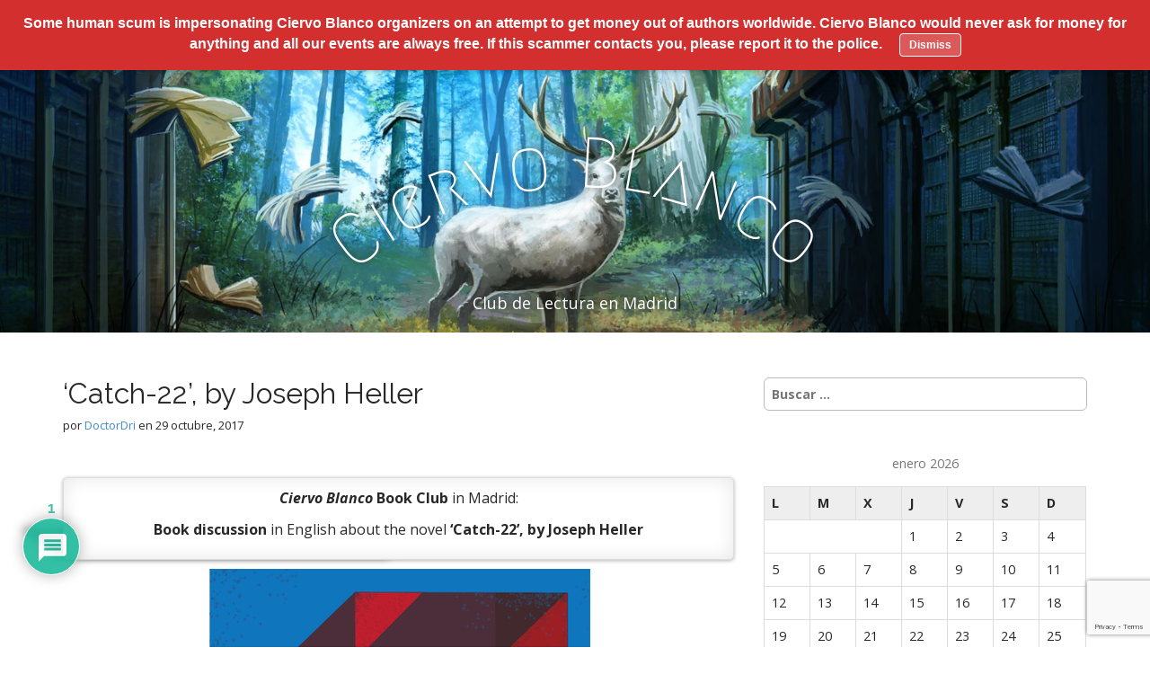

--- FILE ---
content_type: text/html; charset=UTF-8
request_url: https://ciervoblanco.club/catch-22-by-joseph-heller/
body_size: 27047
content:
<!DOCTYPE html>
<html lang="es">
<head>
	<meta charset="UTF-8">
	<meta name="viewport" content="width=device-width, initial-scale=1.0">
	<link rel="profile" href="https://gmpg.org/xfn/11">
	<link rel="pingback" href="https://ciervoblanco.club/xmlrpc.php">
	<meta name='robots' content='index, follow, max-image-preview:large, max-snippet:-1, max-video-preview:-1' />

	<!-- This site is optimized with the Yoast SEO plugin v26.7 - https://yoast.com/wordpress/plugins/seo/ -->
	<title>&#039;Catch-22&#039;, by Joseph Heller - Ciervo Blanco</title>
	<link rel="canonical" href="https://ciervoblanco.club/catch-22-by-joseph-heller/" />
	<meta property="og:locale" content="es_ES" />
	<meta property="og:type" content="article" />
	<meta property="og:title" content="&#039;Catch-22&#039;, by Joseph Heller - Ciervo Blanco" />
	<meta property="og:description" content="At the heart of Catch-22 resides the incomparable, malingering bombardier, Yossarian, a hero endlessly inventive in his schemes to save his skin from the horrible chances of war." />
	<meta property="og:url" content="https://ciervoblanco.club/catch-22-by-joseph-heller/" />
	<meta property="og:site_name" content="Ciervo Blanco" />
	<meta property="article:author" content="https://www.facebook.com/adriandiazm" />
	<meta property="article:published_time" content="2017-10-29T17:00:01+00:00" />
	<meta property="og:image" content="https://ciervoblanco.club/wp-content/uploads/2017/09/catch-22-joseph-heller-book-discussion-madrid-club-ciervo-blanco-free-english.jpg" />
	<meta property="og:image:width" content="424" />
	<meta property="og:image:height" content="600" />
	<meta property="og:image:type" content="image/jpeg" />
	<meta name="author" content="DoctorDri" />
	<meta name="twitter:label1" content="Escrito por" />
	<meta name="twitter:data1" content="DoctorDri" />
	<meta name="twitter:label2" content="Tiempo de lectura" />
	<meta name="twitter:data2" content="3 minutos" />
	<script type="application/ld+json" class="yoast-schema-graph">{"@context":"https://schema.org","@graph":[{"@type":"Article","@id":"https://ciervoblanco.club/catch-22-by-joseph-heller/#article","isPartOf":{"@id":"https://ciervoblanco.club/catch-22-by-joseph-heller/"},"author":{"name":"DoctorDri","@id":"https://ciervoblanco.club/#/schema/person/c737cd9b06a191fe986e0cae2d6454ee"},"headline":"&#8216;Catch-22&#8217;, by Joseph Heller","datePublished":"2017-10-29T17:00:01+00:00","mainEntityOfPage":{"@id":"https://ciervoblanco.club/catch-22-by-joseph-heller/"},"wordCount":571,"commentCount":1,"image":{"@id":"https://ciervoblanco.club/catch-22-by-joseph-heller/#primaryimage"},"thumbnailUrl":"https://ciervoblanco.club/wp-content/uploads/2017/09/catch-22-joseph-heller-book-discussion-madrid-club-ciervo-blanco-free-english.jpg","articleSection":["Free Book Discussions in English in Madrid"],"inLanguage":"es","potentialAction":[{"@type":"CommentAction","name":"Comment","target":["https://ciervoblanco.club/catch-22-by-joseph-heller/#respond"]}]},{"@type":"WebPage","@id":"https://ciervoblanco.club/catch-22-by-joseph-heller/","url":"https://ciervoblanco.club/catch-22-by-joseph-heller/","name":"'Catch-22', by Joseph Heller - Ciervo Blanco","isPartOf":{"@id":"https://ciervoblanco.club/#website"},"primaryImageOfPage":{"@id":"https://ciervoblanco.club/catch-22-by-joseph-heller/#primaryimage"},"image":{"@id":"https://ciervoblanco.club/catch-22-by-joseph-heller/#primaryimage"},"thumbnailUrl":"https://ciervoblanco.club/wp-content/uploads/2017/09/catch-22-joseph-heller-book-discussion-madrid-club-ciervo-blanco-free-english.jpg","datePublished":"2017-10-29T17:00:01+00:00","author":{"@id":"https://ciervoblanco.club/#/schema/person/c737cd9b06a191fe986e0cae2d6454ee"},"breadcrumb":{"@id":"https://ciervoblanco.club/catch-22-by-joseph-heller/#breadcrumb"},"inLanguage":"es","potentialAction":[{"@type":"ReadAction","target":["https://ciervoblanco.club/catch-22-by-joseph-heller/"]}]},{"@type":"ImageObject","inLanguage":"es","@id":"https://ciervoblanco.club/catch-22-by-joseph-heller/#primaryimage","url":"https://ciervoblanco.club/wp-content/uploads/2017/09/catch-22-joseph-heller-book-discussion-madrid-club-ciervo-blanco-free-english.jpg","contentUrl":"https://ciervoblanco.club/wp-content/uploads/2017/09/catch-22-joseph-heller-book-discussion-madrid-club-ciervo-blanco-free-english.jpg","width":424,"height":600,"caption":"catch 22 joseph heller book discussion madrid club ciervo blanco free english"},{"@type":"BreadcrumbList","@id":"https://ciervoblanco.club/catch-22-by-joseph-heller/#breadcrumb","itemListElement":[{"@type":"ListItem","position":1,"name":"Portada","item":"https://ciervoblanco.club/"},{"@type":"ListItem","position":2,"name":"&#8216;Catch-22&#8217;, by Joseph Heller"}]},{"@type":"WebSite","@id":"https://ciervoblanco.club/#website","url":"https://ciervoblanco.club/","name":"Ciervo Blanco","description":"Club de Lectura en Madrid","potentialAction":[{"@type":"SearchAction","target":{"@type":"EntryPoint","urlTemplate":"https://ciervoblanco.club/?s={search_term_string}"},"query-input":{"@type":"PropertyValueSpecification","valueRequired":true,"valueName":"search_term_string"}}],"inLanguage":"es"},{"@type":"Person","@id":"https://ciervoblanco.club/#/schema/person/c737cd9b06a191fe986e0cae2d6454ee","name":"DoctorDri","image":{"@type":"ImageObject","inLanguage":"es","@id":"https://ciervoblanco.club/#/schema/person/image/","url":"https://secure.gravatar.com/avatar/ec38cd23a0f18f5d1d7112af0a3f70626483021bbc58dda7fa044f34ad9d7f3e?s=96&d=wavatar&r=x","contentUrl":"https://secure.gravatar.com/avatar/ec38cd23a0f18f5d1d7112af0a3f70626483021bbc58dda7fa044f34ad9d7f3e?s=96&d=wavatar&r=x","caption":"DoctorDri"},"description":"Atrapado en Madrid.","sameAs":["http://meditaciones.eu","https://www.facebook.com/adriandiazm","https://x.com/https://twitter.com/doctordri"],"url":"https://ciervoblanco.club/author/doctordri/"}]}</script>
	<!-- / Yoast SEO plugin. -->


<link rel='dns-prefetch' href='//cdn.jsdelivr.net' />
<link rel='dns-prefetch' href='//fonts.googleapis.com' />
<link rel="alternate" type="application/rss+xml" title="Ciervo Blanco &raquo; Feed" href="https://ciervoblanco.club/feed/" />
<link rel="alternate" type="application/rss+xml" title="Ciervo Blanco &raquo; Feed de los comentarios" href="https://ciervoblanco.club/comments/feed/" />
<link rel="alternate" type="application/rss+xml" title="Ciervo Blanco &raquo; Comentario &#8216;Catch-22&#8217;, by Joseph Heller del feed" href="https://ciervoblanco.club/catch-22-by-joseph-heller/feed/" />
<link rel="alternate" title="oEmbed (JSON)" type="application/json+oembed" href="https://ciervoblanco.club/wp-json/oembed/1.0/embed?url=https%3A%2F%2Fciervoblanco.club%2Fcatch-22-by-joseph-heller%2F" />
<link rel="alternate" title="oEmbed (XML)" type="text/xml+oembed" href="https://ciervoblanco.club/wp-json/oembed/1.0/embed?url=https%3A%2F%2Fciervoblanco.club%2Fcatch-22-by-joseph-heller%2F&#038;format=xml" />
<style id='wp-img-auto-sizes-contain-inline-css' type='text/css'>
img:is([sizes=auto i],[sizes^="auto," i]){contain-intrinsic-size:3000px 1500px}
/*# sourceURL=wp-img-auto-sizes-contain-inline-css */
</style>
<link rel='stylesheet' id='dropshadowboxes_css-css' href='https://ciervoblanco.club/wp-content/plugins/drop-shadow-boxes/css/dropshadowboxes.css?ver=1.7.14' type='text/css' media='all' />
<link rel='stylesheet' id='dashicons-css' href='https://ciervoblanco.club/wp-includes/css/dashicons.min.css?ver=6.9' type='text/css' media='all' />
<link rel='stylesheet' id='menu-icons-extra-css' href='https://ciervoblanco.club/wp-content/plugins/menu-icons/css/extra.min.css?ver=0.13.20' type='text/css' media='all' />
<style id='wp-emoji-styles-inline-css' type='text/css'>

	img.wp-smiley, img.emoji {
		display: inline !important;
		border: none !important;
		box-shadow: none !important;
		height: 1em !important;
		width: 1em !important;
		margin: 0 0.07em !important;
		vertical-align: -0.1em !important;
		background: none !important;
		padding: 0 !important;
	}
/*# sourceURL=wp-emoji-styles-inline-css */
</style>
<style id='wp-block-library-inline-css' type='text/css'>
:root{--wp-block-synced-color:#7a00df;--wp-block-synced-color--rgb:122,0,223;--wp-bound-block-color:var(--wp-block-synced-color);--wp-editor-canvas-background:#ddd;--wp-admin-theme-color:#007cba;--wp-admin-theme-color--rgb:0,124,186;--wp-admin-theme-color-darker-10:#006ba1;--wp-admin-theme-color-darker-10--rgb:0,107,160.5;--wp-admin-theme-color-darker-20:#005a87;--wp-admin-theme-color-darker-20--rgb:0,90,135;--wp-admin-border-width-focus:2px}@media (min-resolution:192dpi){:root{--wp-admin-border-width-focus:1.5px}}.wp-element-button{cursor:pointer}:root .has-very-light-gray-background-color{background-color:#eee}:root .has-very-dark-gray-background-color{background-color:#313131}:root .has-very-light-gray-color{color:#eee}:root .has-very-dark-gray-color{color:#313131}:root .has-vivid-green-cyan-to-vivid-cyan-blue-gradient-background{background:linear-gradient(135deg,#00d084,#0693e3)}:root .has-purple-crush-gradient-background{background:linear-gradient(135deg,#34e2e4,#4721fb 50%,#ab1dfe)}:root .has-hazy-dawn-gradient-background{background:linear-gradient(135deg,#faaca8,#dad0ec)}:root .has-subdued-olive-gradient-background{background:linear-gradient(135deg,#fafae1,#67a671)}:root .has-atomic-cream-gradient-background{background:linear-gradient(135deg,#fdd79a,#004a59)}:root .has-nightshade-gradient-background{background:linear-gradient(135deg,#330968,#31cdcf)}:root .has-midnight-gradient-background{background:linear-gradient(135deg,#020381,#2874fc)}:root{--wp--preset--font-size--normal:16px;--wp--preset--font-size--huge:42px}.has-regular-font-size{font-size:1em}.has-larger-font-size{font-size:2.625em}.has-normal-font-size{font-size:var(--wp--preset--font-size--normal)}.has-huge-font-size{font-size:var(--wp--preset--font-size--huge)}.has-text-align-center{text-align:center}.has-text-align-left{text-align:left}.has-text-align-right{text-align:right}.has-fit-text{white-space:nowrap!important}#end-resizable-editor-section{display:none}.aligncenter{clear:both}.items-justified-left{justify-content:flex-start}.items-justified-center{justify-content:center}.items-justified-right{justify-content:flex-end}.items-justified-space-between{justify-content:space-between}.screen-reader-text{border:0;clip-path:inset(50%);height:1px;margin:-1px;overflow:hidden;padding:0;position:absolute;width:1px;word-wrap:normal!important}.screen-reader-text:focus{background-color:#ddd;clip-path:none;color:#444;display:block;font-size:1em;height:auto;left:5px;line-height:normal;padding:15px 23px 14px;text-decoration:none;top:5px;width:auto;z-index:100000}html :where(.has-border-color){border-style:solid}html :where([style*=border-top-color]){border-top-style:solid}html :where([style*=border-right-color]){border-right-style:solid}html :where([style*=border-bottom-color]){border-bottom-style:solid}html :where([style*=border-left-color]){border-left-style:solid}html :where([style*=border-width]){border-style:solid}html :where([style*=border-top-width]){border-top-style:solid}html :where([style*=border-right-width]){border-right-style:solid}html :where([style*=border-bottom-width]){border-bottom-style:solid}html :where([style*=border-left-width]){border-left-style:solid}html :where(img[class*=wp-image-]){height:auto;max-width:100%}:where(figure){margin:0 0 1em}html :where(.is-position-sticky){--wp-admin--admin-bar--position-offset:var(--wp-admin--admin-bar--height,0px)}@media screen and (max-width:600px){html :where(.is-position-sticky){--wp-admin--admin-bar--position-offset:0px}}

/*# sourceURL=wp-block-library-inline-css */
</style><style id='global-styles-inline-css' type='text/css'>
:root{--wp--preset--aspect-ratio--square: 1;--wp--preset--aspect-ratio--4-3: 4/3;--wp--preset--aspect-ratio--3-4: 3/4;--wp--preset--aspect-ratio--3-2: 3/2;--wp--preset--aspect-ratio--2-3: 2/3;--wp--preset--aspect-ratio--16-9: 16/9;--wp--preset--aspect-ratio--9-16: 9/16;--wp--preset--color--black: #000000;--wp--preset--color--cyan-bluish-gray: #abb8c3;--wp--preset--color--white: #ffffff;--wp--preset--color--pale-pink: #f78da7;--wp--preset--color--vivid-red: #cf2e2e;--wp--preset--color--luminous-vivid-orange: #ff6900;--wp--preset--color--luminous-vivid-amber: #fcb900;--wp--preset--color--light-green-cyan: #7bdcb5;--wp--preset--color--vivid-green-cyan: #00d084;--wp--preset--color--pale-cyan-blue: #8ed1fc;--wp--preset--color--vivid-cyan-blue: #0693e3;--wp--preset--color--vivid-purple: #9b51e0;--wp--preset--gradient--vivid-cyan-blue-to-vivid-purple: linear-gradient(135deg,rgb(6,147,227) 0%,rgb(155,81,224) 100%);--wp--preset--gradient--light-green-cyan-to-vivid-green-cyan: linear-gradient(135deg,rgb(122,220,180) 0%,rgb(0,208,130) 100%);--wp--preset--gradient--luminous-vivid-amber-to-luminous-vivid-orange: linear-gradient(135deg,rgb(252,185,0) 0%,rgb(255,105,0) 100%);--wp--preset--gradient--luminous-vivid-orange-to-vivid-red: linear-gradient(135deg,rgb(255,105,0) 0%,rgb(207,46,46) 100%);--wp--preset--gradient--very-light-gray-to-cyan-bluish-gray: linear-gradient(135deg,rgb(238,238,238) 0%,rgb(169,184,195) 100%);--wp--preset--gradient--cool-to-warm-spectrum: linear-gradient(135deg,rgb(74,234,220) 0%,rgb(151,120,209) 20%,rgb(207,42,186) 40%,rgb(238,44,130) 60%,rgb(251,105,98) 80%,rgb(254,248,76) 100%);--wp--preset--gradient--blush-light-purple: linear-gradient(135deg,rgb(255,206,236) 0%,rgb(152,150,240) 100%);--wp--preset--gradient--blush-bordeaux: linear-gradient(135deg,rgb(254,205,165) 0%,rgb(254,45,45) 50%,rgb(107,0,62) 100%);--wp--preset--gradient--luminous-dusk: linear-gradient(135deg,rgb(255,203,112) 0%,rgb(199,81,192) 50%,rgb(65,88,208) 100%);--wp--preset--gradient--pale-ocean: linear-gradient(135deg,rgb(255,245,203) 0%,rgb(182,227,212) 50%,rgb(51,167,181) 100%);--wp--preset--gradient--electric-grass: linear-gradient(135deg,rgb(202,248,128) 0%,rgb(113,206,126) 100%);--wp--preset--gradient--midnight: linear-gradient(135deg,rgb(2,3,129) 0%,rgb(40,116,252) 100%);--wp--preset--font-size--small: 13px;--wp--preset--font-size--medium: 20px;--wp--preset--font-size--large: 36px;--wp--preset--font-size--x-large: 42px;--wp--preset--spacing--20: 0.44rem;--wp--preset--spacing--30: 0.67rem;--wp--preset--spacing--40: 1rem;--wp--preset--spacing--50: 1.5rem;--wp--preset--spacing--60: 2.25rem;--wp--preset--spacing--70: 3.38rem;--wp--preset--spacing--80: 5.06rem;--wp--preset--shadow--natural: 6px 6px 9px rgba(0, 0, 0, 0.2);--wp--preset--shadow--deep: 12px 12px 50px rgba(0, 0, 0, 0.4);--wp--preset--shadow--sharp: 6px 6px 0px rgba(0, 0, 0, 0.2);--wp--preset--shadow--outlined: 6px 6px 0px -3px rgb(255, 255, 255), 6px 6px rgb(0, 0, 0);--wp--preset--shadow--crisp: 6px 6px 0px rgb(0, 0, 0);}:where(.is-layout-flex){gap: 0.5em;}:where(.is-layout-grid){gap: 0.5em;}body .is-layout-flex{display: flex;}.is-layout-flex{flex-wrap: wrap;align-items: center;}.is-layout-flex > :is(*, div){margin: 0;}body .is-layout-grid{display: grid;}.is-layout-grid > :is(*, div){margin: 0;}:where(.wp-block-columns.is-layout-flex){gap: 2em;}:where(.wp-block-columns.is-layout-grid){gap: 2em;}:where(.wp-block-post-template.is-layout-flex){gap: 1.25em;}:where(.wp-block-post-template.is-layout-grid){gap: 1.25em;}.has-black-color{color: var(--wp--preset--color--black) !important;}.has-cyan-bluish-gray-color{color: var(--wp--preset--color--cyan-bluish-gray) !important;}.has-white-color{color: var(--wp--preset--color--white) !important;}.has-pale-pink-color{color: var(--wp--preset--color--pale-pink) !important;}.has-vivid-red-color{color: var(--wp--preset--color--vivid-red) !important;}.has-luminous-vivid-orange-color{color: var(--wp--preset--color--luminous-vivid-orange) !important;}.has-luminous-vivid-amber-color{color: var(--wp--preset--color--luminous-vivid-amber) !important;}.has-light-green-cyan-color{color: var(--wp--preset--color--light-green-cyan) !important;}.has-vivid-green-cyan-color{color: var(--wp--preset--color--vivid-green-cyan) !important;}.has-pale-cyan-blue-color{color: var(--wp--preset--color--pale-cyan-blue) !important;}.has-vivid-cyan-blue-color{color: var(--wp--preset--color--vivid-cyan-blue) !important;}.has-vivid-purple-color{color: var(--wp--preset--color--vivid-purple) !important;}.has-black-background-color{background-color: var(--wp--preset--color--black) !important;}.has-cyan-bluish-gray-background-color{background-color: var(--wp--preset--color--cyan-bluish-gray) !important;}.has-white-background-color{background-color: var(--wp--preset--color--white) !important;}.has-pale-pink-background-color{background-color: var(--wp--preset--color--pale-pink) !important;}.has-vivid-red-background-color{background-color: var(--wp--preset--color--vivid-red) !important;}.has-luminous-vivid-orange-background-color{background-color: var(--wp--preset--color--luminous-vivid-orange) !important;}.has-luminous-vivid-amber-background-color{background-color: var(--wp--preset--color--luminous-vivid-amber) !important;}.has-light-green-cyan-background-color{background-color: var(--wp--preset--color--light-green-cyan) !important;}.has-vivid-green-cyan-background-color{background-color: var(--wp--preset--color--vivid-green-cyan) !important;}.has-pale-cyan-blue-background-color{background-color: var(--wp--preset--color--pale-cyan-blue) !important;}.has-vivid-cyan-blue-background-color{background-color: var(--wp--preset--color--vivid-cyan-blue) !important;}.has-vivid-purple-background-color{background-color: var(--wp--preset--color--vivid-purple) !important;}.has-black-border-color{border-color: var(--wp--preset--color--black) !important;}.has-cyan-bluish-gray-border-color{border-color: var(--wp--preset--color--cyan-bluish-gray) !important;}.has-white-border-color{border-color: var(--wp--preset--color--white) !important;}.has-pale-pink-border-color{border-color: var(--wp--preset--color--pale-pink) !important;}.has-vivid-red-border-color{border-color: var(--wp--preset--color--vivid-red) !important;}.has-luminous-vivid-orange-border-color{border-color: var(--wp--preset--color--luminous-vivid-orange) !important;}.has-luminous-vivid-amber-border-color{border-color: var(--wp--preset--color--luminous-vivid-amber) !important;}.has-light-green-cyan-border-color{border-color: var(--wp--preset--color--light-green-cyan) !important;}.has-vivid-green-cyan-border-color{border-color: var(--wp--preset--color--vivid-green-cyan) !important;}.has-pale-cyan-blue-border-color{border-color: var(--wp--preset--color--pale-cyan-blue) !important;}.has-vivid-cyan-blue-border-color{border-color: var(--wp--preset--color--vivid-cyan-blue) !important;}.has-vivid-purple-border-color{border-color: var(--wp--preset--color--vivid-purple) !important;}.has-vivid-cyan-blue-to-vivid-purple-gradient-background{background: var(--wp--preset--gradient--vivid-cyan-blue-to-vivid-purple) !important;}.has-light-green-cyan-to-vivid-green-cyan-gradient-background{background: var(--wp--preset--gradient--light-green-cyan-to-vivid-green-cyan) !important;}.has-luminous-vivid-amber-to-luminous-vivid-orange-gradient-background{background: var(--wp--preset--gradient--luminous-vivid-amber-to-luminous-vivid-orange) !important;}.has-luminous-vivid-orange-to-vivid-red-gradient-background{background: var(--wp--preset--gradient--luminous-vivid-orange-to-vivid-red) !important;}.has-very-light-gray-to-cyan-bluish-gray-gradient-background{background: var(--wp--preset--gradient--very-light-gray-to-cyan-bluish-gray) !important;}.has-cool-to-warm-spectrum-gradient-background{background: var(--wp--preset--gradient--cool-to-warm-spectrum) !important;}.has-blush-light-purple-gradient-background{background: var(--wp--preset--gradient--blush-light-purple) !important;}.has-blush-bordeaux-gradient-background{background: var(--wp--preset--gradient--blush-bordeaux) !important;}.has-luminous-dusk-gradient-background{background: var(--wp--preset--gradient--luminous-dusk) !important;}.has-pale-ocean-gradient-background{background: var(--wp--preset--gradient--pale-ocean) !important;}.has-electric-grass-gradient-background{background: var(--wp--preset--gradient--electric-grass) !important;}.has-midnight-gradient-background{background: var(--wp--preset--gradient--midnight) !important;}.has-small-font-size{font-size: var(--wp--preset--font-size--small) !important;}.has-medium-font-size{font-size: var(--wp--preset--font-size--medium) !important;}.has-large-font-size{font-size: var(--wp--preset--font-size--large) !important;}.has-x-large-font-size{font-size: var(--wp--preset--font-size--x-large) !important;}
/*# sourceURL=global-styles-inline-css */
</style>

<style id='classic-theme-styles-inline-css' type='text/css'>
/*! This file is auto-generated */
.wp-block-button__link{color:#fff;background-color:#32373c;border-radius:9999px;box-shadow:none;text-decoration:none;padding:calc(.667em + 2px) calc(1.333em + 2px);font-size:1.125em}.wp-block-file__button{background:#32373c;color:#fff;text-decoration:none}
/*# sourceURL=/wp-includes/css/classic-themes.min.css */
</style>
<link rel='stylesheet' id='wp-components-css' href='https://ciervoblanco.club/wp-includes/css/dist/components/style.min.css?ver=6.9' type='text/css' media='all' />
<link rel='stylesheet' id='wp-preferences-css' href='https://ciervoblanco.club/wp-includes/css/dist/preferences/style.min.css?ver=6.9' type='text/css' media='all' />
<link rel='stylesheet' id='wp-block-editor-css' href='https://ciervoblanco.club/wp-includes/css/dist/block-editor/style.min.css?ver=6.9' type='text/css' media='all' />
<link rel='stylesheet' id='wp-reusable-blocks-css' href='https://ciervoblanco.club/wp-includes/css/dist/reusable-blocks/style.min.css?ver=6.9' type='text/css' media='all' />
<link rel='stylesheet' id='wp-patterns-css' href='https://ciervoblanco.club/wp-includes/css/dist/patterns/style.min.css?ver=6.9' type='text/css' media='all' />
<link rel='stylesheet' id='wp-editor-css' href='https://ciervoblanco.club/wp-includes/css/dist/editor/style.min.css?ver=6.9' type='text/css' media='all' />
<link rel='stylesheet' id='drop_shadow_block-style-css-css' href='https://ciervoblanco.club/wp-content/plugins/drop-shadow-boxes/block/blocks.style.build.css?ver=1.7.14' type='text/css' media='all' />
<link rel='stylesheet' id='archives-cal-calendrier-css' href='https://ciervoblanco.club/wp-content/plugins/archives-calendar-widget/themes/calendrier.css?ver=1.0.15' type='text/css' media='all' />
<link rel='stylesheet' id='contact-form-7-css' href='https://ciervoblanco.club/wp-content/plugins/contact-form-7/includes/css/styles.css?ver=6.1.4' type='text/css' media='all' />
<link rel='stylesheet' id='justifiedGallery-css' href='https://ciervoblanco.club/wp-content/plugins/flickr-justified-gallery/css/justifiedGallery.min.css?ver=v3.6' type='text/css' media='all' />
<link rel='stylesheet' id='flickrJustifiedGalleryWPPlugin-css' href='https://ciervoblanco.club/wp-content/plugins/flickr-justified-gallery/css/flickrJustifiedGalleryWPPlugin.css?ver=v3.6' type='text/css' media='all' />
<link rel='stylesheet' id='colorbox-css' href='https://ciervoblanco.club/wp-content/plugins/flickr-justified-gallery/lightboxes/colorbox/colorbox.css?ver=6.9' type='text/css' media='all' />
<link rel='stylesheet' id='the-future-posts-gridlex-css' href='https://ciervoblanco.club/wp-content/plugins/the-future-posts/css/gridlex.css?ver=6.9' type='text/css' media='all' />
<link rel='stylesheet' id='the-future-posts-icons-css' href='https://ciervoblanco.club/wp-content/plugins/the-future-posts/css/the-future-posts-icons.css?ver=6.9' type='text/css' media='all' />
<link rel='stylesheet' id='the-future-posts-css' href='https://ciervoblanco.club/wp-content/plugins/the-future-posts/css/the-future-posts.css?ver=6.9' type='text/css' media='all' />
<link rel='stylesheet' id='arcade-basic-stylesheet-css' href='https://ciervoblanco.club/wp-content/themes/arcade-basic/style.css?ver=6.9' type='text/css' media='all' />
<link rel='stylesheet' id='arcade-basic-fonts-css' href='//fonts.googleapis.com/css?family=Megrim|Raleway|Open+Sans:400,400italic,700,700italic' type='text/css' media='all' />
<link rel='stylesheet' id='font-awesome-css' href='https://ciervoblanco.club/wp-content/themes/arcade-basic/library/css/font-awesome.css?ver=4.7.0' type='text/css' media='all' />
<link rel='stylesheet' id='wpdiscuz-frontend-css-css' href='https://ciervoblanco.club/wp-content/plugins/wpdiscuz/themes/default/style.css?ver=7.6.42' type='text/css' media='all' />
<style id='wpdiscuz-frontend-css-inline-css' type='text/css'>
 #wpdcom .wpd-blog-administrator .wpd-comment-label{color:#ffffff;background-color:#00B38F;border:none}#wpdcom .wpd-blog-administrator .wpd-comment-author, #wpdcom .wpd-blog-administrator .wpd-comment-author a{color:#00B38F}#wpdcom.wpd-layout-1 .wpd-comment .wpd-blog-administrator .wpd-avatar img{border-color:#00B38F}#wpdcom.wpd-layout-2 .wpd-comment.wpd-reply .wpd-comment-wrap.wpd-blog-administrator{border-left:3px solid #00B38F}#wpdcom.wpd-layout-2 .wpd-comment .wpd-blog-administrator .wpd-avatar img{border-bottom-color:#00B38F}#wpdcom.wpd-layout-3 .wpd-blog-administrator .wpd-comment-subheader{border-top:1px dashed #00B38F}#wpdcom.wpd-layout-3 .wpd-reply .wpd-blog-administrator .wpd-comment-right{border-left:1px solid #00B38F}#wpdcom .wpd-blog-editor .wpd-comment-label{color:#ffffff;background-color:#00B38F;border:none}#wpdcom .wpd-blog-editor .wpd-comment-author, #wpdcom .wpd-blog-editor .wpd-comment-author a{color:#00B38F}#wpdcom.wpd-layout-1 .wpd-comment .wpd-blog-editor .wpd-avatar img{border-color:#00B38F}#wpdcom.wpd-layout-2 .wpd-comment.wpd-reply .wpd-comment-wrap.wpd-blog-editor{border-left:3px solid #00B38F}#wpdcom.wpd-layout-2 .wpd-comment .wpd-blog-editor .wpd-avatar img{border-bottom-color:#00B38F}#wpdcom.wpd-layout-3 .wpd-blog-editor .wpd-comment-subheader{border-top:1px dashed #00B38F}#wpdcom.wpd-layout-3 .wpd-reply .wpd-blog-editor .wpd-comment-right{border-left:1px solid #00B38F}#wpdcom .wpd-blog-author .wpd-comment-label{color:#ffffff;background-color:#00B38F;border:none}#wpdcom .wpd-blog-author .wpd-comment-author, #wpdcom .wpd-blog-author .wpd-comment-author a{color:#00B38F}#wpdcom.wpd-layout-1 .wpd-comment .wpd-blog-author .wpd-avatar img{border-color:#00B38F}#wpdcom.wpd-layout-2 .wpd-comment .wpd-blog-author .wpd-avatar img{border-bottom-color:#00B38F}#wpdcom.wpd-layout-3 .wpd-blog-author .wpd-comment-subheader{border-top:1px dashed #00B38F}#wpdcom.wpd-layout-3 .wpd-reply .wpd-blog-author .wpd-comment-right{border-left:1px solid #00B38F}#wpdcom .wpd-blog-contributor .wpd-comment-label{color:#ffffff;background-color:#00B38F;border:none}#wpdcom .wpd-blog-contributor .wpd-comment-author, #wpdcom .wpd-blog-contributor .wpd-comment-author a{color:#00B38F}#wpdcom.wpd-layout-1 .wpd-comment .wpd-blog-contributor .wpd-avatar img{border-color:#00B38F}#wpdcom.wpd-layout-2 .wpd-comment .wpd-blog-contributor .wpd-avatar img{border-bottom-color:#00B38F}#wpdcom.wpd-layout-3 .wpd-blog-contributor .wpd-comment-subheader{border-top:1px dashed #00B38F}#wpdcom.wpd-layout-3 .wpd-reply .wpd-blog-contributor .wpd-comment-right{border-left:1px solid #00B38F}#wpdcom .wpd-blog-subscriber .wpd-comment-label{color:#ffffff;background-color:#00B38F;border:none}#wpdcom .wpd-blog-subscriber .wpd-comment-author, #wpdcom .wpd-blog-subscriber .wpd-comment-author a{color:#00B38F}#wpdcom.wpd-layout-2 .wpd-comment .wpd-blog-subscriber .wpd-avatar img{border-bottom-color:#00B38F}#wpdcom.wpd-layout-3 .wpd-blog-subscriber .wpd-comment-subheader{border-top:1px dashed #00B38F}#wpdcom .wpd-blog-shop_manager .wpd-comment-label{color:#ffffff;background-color:#00B38F;border:none}#wpdcom .wpd-blog-shop_manager .wpd-comment-author, #wpdcom .wpd-blog-shop_manager .wpd-comment-author a{color:#00B38F}#wpdcom.wpd-layout-1 .wpd-comment .wpd-blog-shop_manager .wpd-avatar img{border-color:#00B38F}#wpdcom.wpd-layout-2 .wpd-comment .wpd-blog-shop_manager .wpd-avatar img{border-bottom-color:#00B38F}#wpdcom.wpd-layout-3 .wpd-blog-shop_manager .wpd-comment-subheader{border-top:1px dashed #00B38F}#wpdcom.wpd-layout-3 .wpd-reply .wpd-blog-shop_manager .wpd-comment-right{border-left:1px solid #00B38F}#wpdcom .wpd-blog-shop_accountant .wpd-comment-label{color:#ffffff;background-color:#00B38F;border:none}#wpdcom .wpd-blog-shop_accountant .wpd-comment-author, #wpdcom .wpd-blog-shop_accountant .wpd-comment-author a{color:#00B38F}#wpdcom.wpd-layout-1 .wpd-comment .wpd-blog-shop_accountant .wpd-avatar img{border-color:#00B38F}#wpdcom.wpd-layout-2 .wpd-comment .wpd-blog-shop_accountant .wpd-avatar img{border-bottom-color:#00B38F}#wpdcom.wpd-layout-3 .wpd-blog-shop_accountant .wpd-comment-subheader{border-top:1px dashed #00B38F}#wpdcom.wpd-layout-3 .wpd-reply .wpd-blog-shop_accountant .wpd-comment-right{border-left:1px solid #00B38F}#wpdcom .wpd-blog-shop_worker .wpd-comment-label{color:#ffffff;background-color:#00B38F;border:none}#wpdcom .wpd-blog-shop_worker .wpd-comment-author, #wpdcom .wpd-blog-shop_worker .wpd-comment-author a{color:#00B38F}#wpdcom.wpd-layout-1 .wpd-comment .wpd-blog-shop_worker .wpd-avatar img{border-color:#00B38F}#wpdcom.wpd-layout-2 .wpd-comment .wpd-blog-shop_worker .wpd-avatar img{border-bottom-color:#00B38F}#wpdcom.wpd-layout-3 .wpd-blog-shop_worker .wpd-comment-subheader{border-top:1px dashed #00B38F}#wpdcom.wpd-layout-3 .wpd-reply .wpd-blog-shop_worker .wpd-comment-right{border-left:1px solid #00B38F}#wpdcom .wpd-blog-shop_vendor .wpd-comment-label{color:#ffffff;background-color:#00B38F;border:none}#wpdcom .wpd-blog-shop_vendor .wpd-comment-author, #wpdcom .wpd-blog-shop_vendor .wpd-comment-author a{color:#00B38F}#wpdcom.wpd-layout-1 .wpd-comment .wpd-blog-shop_vendor .wpd-avatar img{border-color:#00B38F}#wpdcom.wpd-layout-2 .wpd-comment .wpd-blog-shop_vendor .wpd-avatar img{border-bottom-color:#00B38F}#wpdcom.wpd-layout-3 .wpd-blog-shop_vendor .wpd-comment-subheader{border-top:1px dashed #00B38F}#wpdcom.wpd-layout-3 .wpd-reply .wpd-blog-shop_vendor .wpd-comment-right{border-left:1px solid #00B38F}#wpdcom .wpd-blog-wpseo_manager .wpd-comment-label{color:#ffffff;background-color:#00B38F;border:none}#wpdcom .wpd-blog-wpseo_manager .wpd-comment-author, #wpdcom .wpd-blog-wpseo_manager .wpd-comment-author a{color:#00B38F}#wpdcom.wpd-layout-1 .wpd-comment .wpd-blog-wpseo_manager .wpd-avatar img{border-color:#00B38F}#wpdcom.wpd-layout-2 .wpd-comment .wpd-blog-wpseo_manager .wpd-avatar img{border-bottom-color:#00B38F}#wpdcom.wpd-layout-3 .wpd-blog-wpseo_manager .wpd-comment-subheader{border-top:1px dashed #00B38F}#wpdcom.wpd-layout-3 .wpd-reply .wpd-blog-wpseo_manager .wpd-comment-right{border-left:1px solid #00B38F}#wpdcom .wpd-blog-wpseo_editor .wpd-comment-label{color:#ffffff;background-color:#00B38F;border:none}#wpdcom .wpd-blog-wpseo_editor .wpd-comment-author, #wpdcom .wpd-blog-wpseo_editor .wpd-comment-author a{color:#00B38F}#wpdcom.wpd-layout-1 .wpd-comment .wpd-blog-wpseo_editor .wpd-avatar img{border-color:#00B38F}#wpdcom.wpd-layout-2 .wpd-comment .wpd-blog-wpseo_editor .wpd-avatar img{border-bottom-color:#00B38F}#wpdcom.wpd-layout-3 .wpd-blog-wpseo_editor .wpd-comment-subheader{border-top:1px dashed #00B38F}#wpdcom.wpd-layout-3 .wpd-reply .wpd-blog-wpseo_editor .wpd-comment-right{border-left:1px solid #00B38F}#wpdcom .wpd-blog-customer .wpd-comment-label{color:#ffffff;background-color:#00B38F;border:none}#wpdcom .wpd-blog-customer .wpd-comment-author, #wpdcom .wpd-blog-customer .wpd-comment-author a{color:#00B38F}#wpdcom.wpd-layout-1 .wpd-comment .wpd-blog-customer .wpd-avatar img{border-color:#00B38F}#wpdcom.wpd-layout-2 .wpd-comment .wpd-blog-customer .wpd-avatar img{border-bottom-color:#00B38F}#wpdcom.wpd-layout-3 .wpd-blog-customer .wpd-comment-subheader{border-top:1px dashed #00B38F}#wpdcom.wpd-layout-3 .wpd-reply .wpd-blog-customer .wpd-comment-right{border-left:1px solid #00B38F}#wpdcom .wpd-blog-post_author .wpd-comment-label{color:#ffffff;background-color:#00B38F;border:none}#wpdcom .wpd-blog-post_author .wpd-comment-author, #wpdcom .wpd-blog-post_author .wpd-comment-author a{color:#00B38F}#wpdcom .wpd-blog-post_author .wpd-avatar img{border-color:#00B38F}#wpdcom.wpd-layout-1 .wpd-comment .wpd-blog-post_author .wpd-avatar img{border-color:#00B38F}#wpdcom.wpd-layout-2 .wpd-comment.wpd-reply .wpd-comment-wrap.wpd-blog-post_author{border-left:3px solid #00B38F}#wpdcom.wpd-layout-2 .wpd-comment .wpd-blog-post_author .wpd-avatar img{border-bottom-color:#00B38F}#wpdcom.wpd-layout-3 .wpd-blog-post_author .wpd-comment-subheader{border-top:1px dashed #00B38F}#wpdcom.wpd-layout-3 .wpd-reply .wpd-blog-post_author .wpd-comment-right{border-left:1px solid #00B38F}#wpdcom .wpd-blog-guest .wpd-comment-label{color:#ffffff;background-color:#00B38F;border:none}#wpdcom .wpd-blog-guest .wpd-comment-author, #wpdcom .wpd-blog-guest .wpd-comment-author a{color:#00B38F}#wpdcom.wpd-layout-3 .wpd-blog-guest .wpd-comment-subheader{border-top:1px dashed #00B38F}#comments, #respond, .comments-area, #wpdcom{}#wpdcom .ql-editor > *{color:#777777}#wpdcom .ql-editor::before{}#wpdcom .ql-toolbar{border:1px solid #DDDDDD;border-top:none}#wpdcom .ql-container{border:1px solid #DDDDDD;border-bottom:none}#wpdcom .wpd-form-row .wpdiscuz-item input[type="text"], #wpdcom .wpd-form-row .wpdiscuz-item input[type="email"], #wpdcom .wpd-form-row .wpdiscuz-item input[type="url"], #wpdcom .wpd-form-row .wpdiscuz-item input[type="color"], #wpdcom .wpd-form-row .wpdiscuz-item input[type="date"], #wpdcom .wpd-form-row .wpdiscuz-item input[type="datetime"], #wpdcom .wpd-form-row .wpdiscuz-item input[type="datetime-local"], #wpdcom .wpd-form-row .wpdiscuz-item input[type="month"], #wpdcom .wpd-form-row .wpdiscuz-item input[type="number"], #wpdcom .wpd-form-row .wpdiscuz-item input[type="time"], #wpdcom textarea, #wpdcom select{border:1px solid #DDDDDD;color:#777777}#wpdcom .wpd-form-row .wpdiscuz-item textarea{border:1px solid #DDDDDD}#wpdcom input::placeholder, #wpdcom textarea::placeholder, #wpdcom input::-moz-placeholder, #wpdcom textarea::-webkit-input-placeholder{}#wpdcom .wpd-comment-text{color:#777777}#wpdcom .wpd-thread-head .wpd-thread-info{border-bottom:2px solid #00B38F}#wpdcom .wpd-thread-head .wpd-thread-info.wpd-reviews-tab svg{fill:#00B38F}#wpdcom .wpd-thread-head .wpdiscuz-user-settings{border-bottom:2px solid #00B38F}#wpdcom .wpd-thread-head .wpdiscuz-user-settings:hover{color:#00B38F}#wpdcom .wpd-comment .wpd-follow-link:hover{color:#00B38F}#wpdcom .wpd-comment-status .wpd-sticky{color:#00B38F}#wpdcom .wpd-thread-filter .wpdf-active{color:#00B38F;border-bottom-color:#00B38F}#wpdcom .wpd-comment-info-bar{border:1px dashed #33c3a6;background:#e6f8f4}#wpdcom .wpd-comment-info-bar .wpd-current-view i{color:#00B38F}#wpdcom .wpd-filter-view-all:hover{background:#00B38F}#wpdcom .wpdiscuz-item .wpdiscuz-rating > label{color:#DDDDDD}#wpdcom .wpdiscuz-item .wpdiscuz-rating:not(:checked) > label:hover, .wpdiscuz-rating:not(:checked) > label:hover ~ label{}#wpdcom .wpdiscuz-item .wpdiscuz-rating > input ~ label:hover, #wpdcom .wpdiscuz-item .wpdiscuz-rating > input:not(:checked) ~ label:hover ~ label, #wpdcom .wpdiscuz-item .wpdiscuz-rating > input:not(:checked) ~ label:hover ~ label{color:#FFED85}#wpdcom .wpdiscuz-item .wpdiscuz-rating > input:checked ~ label:hover, #wpdcom .wpdiscuz-item .wpdiscuz-rating > input:checked ~ label:hover, #wpdcom .wpdiscuz-item .wpdiscuz-rating > label:hover ~ input:checked ~ label, #wpdcom .wpdiscuz-item .wpdiscuz-rating > input:checked + label:hover ~ label, #wpdcom .wpdiscuz-item .wpdiscuz-rating > input:checked ~ label:hover ~ label, .wpd-custom-field .wcf-active-star, #wpdcom .wpdiscuz-item .wpdiscuz-rating > input:checked ~ label{color:#FFD700}#wpd-post-rating .wpd-rating-wrap .wpd-rating-stars svg .wpd-star{fill:#DDDDDD}#wpd-post-rating .wpd-rating-wrap .wpd-rating-stars svg .wpd-active{fill:#FFD700}#wpd-post-rating .wpd-rating-wrap .wpd-rate-starts svg .wpd-star{fill:#DDDDDD}#wpd-post-rating .wpd-rating-wrap .wpd-rate-starts:hover svg .wpd-star{fill:#FFED85}#wpd-post-rating.wpd-not-rated .wpd-rating-wrap .wpd-rate-starts svg:hover ~ svg .wpd-star{fill:#DDDDDD}.wpdiscuz-post-rating-wrap .wpd-rating .wpd-rating-wrap .wpd-rating-stars svg .wpd-star{fill:#DDDDDD}.wpdiscuz-post-rating-wrap .wpd-rating .wpd-rating-wrap .wpd-rating-stars svg .wpd-active{fill:#FFD700}#wpdcom .wpd-comment .wpd-follow-active{color:#ff7a00}#wpdcom .page-numbers{color:#555;border:#555 1px solid}#wpdcom span.current{background:#555}#wpdcom.wpd-layout-1 .wpd-new-loaded-comment > .wpd-comment-wrap > .wpd-comment-right{background:rgb(255,250,214)}#wpdcom.wpd-layout-2 .wpd-new-loaded-comment.wpd-comment > .wpd-comment-wrap > .wpd-comment-right{background:rgb(255,250,214)}#wpdcom.wpd-layout-2 .wpd-new-loaded-comment.wpd-comment.wpd-reply > .wpd-comment-wrap > .wpd-comment-right{background:transparent}#wpdcom.wpd-layout-2 .wpd-new-loaded-comment.wpd-comment.wpd-reply > .wpd-comment-wrap{background:rgb(255,250,214)}#wpdcom.wpd-layout-3 .wpd-new-loaded-comment.wpd-comment > .wpd-comment-wrap > .wpd-comment-right{background:rgb(255,250,214)}#wpdcom .wpd-follow:hover i, #wpdcom .wpd-unfollow:hover i, #wpdcom .wpd-comment .wpd-follow-active:hover i{color:#00B38F}#wpdcom .wpdiscuz-readmore{cursor:pointer;color:#00B38F}.wpd-custom-field .wcf-pasiv-star, #wpcomm .wpdiscuz-item .wpdiscuz-rating > label{color:#DDDDDD}.wpd-wrapper .wpd-list-item.wpd-active{border-top:3px solid #00B38F}#wpdcom.wpd-layout-2 .wpd-comment.wpd-reply.wpd-unapproved-comment .wpd-comment-wrap{border-left:3px solid rgb(255,250,214)}#wpdcom.wpd-layout-3 .wpd-comment.wpd-reply.wpd-unapproved-comment .wpd-comment-right{border-left:1px solid rgb(255,250,214)}#wpdcom .wpd-prim-button{background-color:#07B290;color:#FFFFFF}#wpdcom .wpd_label__check i.wpdicon-on{color:#07B290;border:1px solid #83d9c8}#wpd-bubble-wrapper #wpd-bubble-all-comments-count{color:#1DB99A}#wpd-bubble-wrapper > div{background-color:#1DB99A}#wpd-bubble-wrapper > #wpd-bubble #wpd-bubble-add-message{background-color:#1DB99A}#wpd-bubble-wrapper > #wpd-bubble #wpd-bubble-add-message::before{border-left-color:#1DB99A;border-right-color:#1DB99A}#wpd-bubble-wrapper.wpd-right-corner > #wpd-bubble #wpd-bubble-add-message::before{border-left-color:#1DB99A;border-right-color:#1DB99A}.wpd-inline-icon-wrapper path.wpd-inline-icon-first{fill:#1DB99A}.wpd-inline-icon-count{background-color:#1DB99A}.wpd-inline-icon-count::before{border-right-color:#1DB99A}.wpd-inline-form-wrapper::before{border-bottom-color:#1DB99A}.wpd-inline-form-question{background-color:#1DB99A}.wpd-inline-form{background-color:#1DB99A}.wpd-last-inline-comments-wrapper{border-color:#1DB99A}.wpd-last-inline-comments-wrapper::before{border-bottom-color:#1DB99A}.wpd-last-inline-comments-wrapper .wpd-view-all-inline-comments{background:#1DB99A}.wpd-last-inline-comments-wrapper .wpd-view-all-inline-comments:hover,.wpd-last-inline-comments-wrapper .wpd-view-all-inline-comments:active,.wpd-last-inline-comments-wrapper .wpd-view-all-inline-comments:focus{background-color:#1DB99A}#wpdcom .ql-snow .ql-tooltip[data-mode="link"]::before{content:"Enter link:"}#wpdcom .ql-snow .ql-tooltip.ql-editing a.ql-action::after{content:"Save"}.comments-area{width:100%;margin:0 auto}
/*# sourceURL=wpdiscuz-frontend-css-inline-css */
</style>
<link rel='stylesheet' id='wpdiscuz-fa-css' href='https://ciervoblanco.club/wp-content/plugins/wpdiscuz/assets/third-party/font-awesome-5.13.0/css/fa.min.css?ver=7.6.42' type='text/css' media='all' />
<link rel='stylesheet' id='wpdiscuz-combo-css-css' href='https://ciervoblanco.club/wp-content/plugins/wpdiscuz/assets/css/wpdiscuz-combo.min.css?ver=6.9' type='text/css' media='all' />
<link rel='stylesheet' id='__EPYT__style-css' href='https://ciervoblanco.club/wp-content/plugins/youtube-embed-plus/styles/ytprefs.min.css?ver=14.2.4' type='text/css' media='all' />
<style id='__EPYT__style-inline-css' type='text/css'>

                .epyt-gallery-thumb {
                        width: 33.333%;
                }
                
/*# sourceURL=__EPYT__style-inline-css */
</style>
<script type="text/javascript" src="https://ciervoblanco.club/wp-includes/js/jquery/jquery.min.js?ver=3.7.1" id="jquery-core-js"></script>
<script type="text/javascript" src="https://ciervoblanco.club/wp-includes/js/jquery/jquery-migrate.min.js?ver=3.4.1" id="jquery-migrate-js"></script>
<script type="text/javascript" src="https://ciervoblanco.club/wp-content/plugins/archives-calendar-widget/admin/js/jquery.arcw-init.js?ver=1.0.15" id="jquery-arcw-js"></script>
<script type="text/javascript" src="https://ciervoblanco.club/wp-content/plugins/the-future-posts/includes/main.js?ver=1.1" id="the-future-posts-script-js"></script>
<script type="text/javascript" id="__ytprefs__-js-extra">
/* <![CDATA[ */
var _EPYT_ = {"ajaxurl":"https://ciervoblanco.club/wp-admin/admin-ajax.php","security":"48a503f487","gallery_scrolloffset":"20","eppathtoscripts":"https://ciervoblanco.club/wp-content/plugins/youtube-embed-plus/scripts/","eppath":"https://ciervoblanco.club/wp-content/plugins/youtube-embed-plus/","epresponsiveselector":"[\"iframe.__youtube_prefs_widget__\"]","epdovol":"1","version":"14.2.4","evselector":"iframe.__youtube_prefs__[src], iframe[src*=\"youtube.com/embed/\"], iframe[src*=\"youtube-nocookie.com/embed/\"]","ajax_compat":"","maxres_facade":"eager","ytapi_load":"light","pause_others":"","stopMobileBuffer":"1","facade_mode":"","not_live_on_channel":""};
//# sourceURL=__ytprefs__-js-extra
/* ]]> */
</script>
<script type="text/javascript" src="https://ciervoblanco.club/wp-content/plugins/youtube-embed-plus/scripts/ytprefs.min.js?ver=14.2.4" id="__ytprefs__-js"></script>
<link rel="https://api.w.org/" href="https://ciervoblanco.club/wp-json/" /><link rel="alternate" title="JSON" type="application/json" href="https://ciervoblanco.club/wp-json/wp/v2/posts/4825" /><link rel="EditURI" type="application/rsd+xml" title="RSD" href="https://ciervoblanco.club/xmlrpc.php?rsd" />
<meta name="generator" content="WordPress 6.9" />
<link rel='shortlink' href='https://ciervoblanco.club/?p=4825' />
<link rel="apple-touch-icon" sizes="180x180" href="/wp-content/uploads/fbrfg/apple-touch-icon.png?v=3eK9mjm77M">
<link rel="icon" type="image/png" sizes="32x32" href="/wp-content/uploads/fbrfg/favicon-32x32.png?v=3eK9mjm77M">
<link rel="icon" type="image/png" sizes="16x16" href="/wp-content/uploads/fbrfg/favicon-16x16.png?v=3eK9mjm77M">
<link rel="manifest" href="/wp-content/uploads/fbrfg/manifest.json?v=3eK9mjm77M">
<link rel="mask-icon" href="/wp-content/uploads/fbrfg/safari-pinned-tab.svg?v=3eK9mjm77M" color="#5bbad5">
<link rel="shortcut icon" href="/wp-content/uploads/fbrfg/favicon.ico?v=3eK9mjm77M">
<meta name="msapplication-config" content="/wp-content/uploads/fbrfg/browserconfig.xml?v=3eK9mjm77M">
<meta name="theme-color" content="#ffffff"><style>
.container { max-width: 1170px; }
</style>
	<link rel="icon" href="https://ciervoblanco.club/wp-content/uploads/2015/01/cropped-deerbook512x512-100x100.png" sizes="32x32" />
<link rel="icon" href="https://ciervoblanco.club/wp-content/uploads/2015/01/cropped-deerbook512x512-250x250.png" sizes="192x192" />
<link rel="apple-touch-icon" href="https://ciervoblanco.club/wp-content/uploads/2015/01/cropped-deerbook512x512-250x250.png" />
<meta name="msapplication-TileImage" content="https://ciervoblanco.club/wp-content/uploads/2015/01/cropped-deerbook512x512-300x300.png" />
<link rel='stylesheet' id='su-icons-css' href='https://ciervoblanco.club/wp-content/plugins/shortcodes-ultimate/includes/css/icons.css?ver=1.1.5' type='text/css' media='all' />
<link rel='stylesheet' id='su-shortcodes-css' href='https://ciervoblanco.club/wp-content/plugins/shortcodes-ultimate/includes/css/shortcodes.css?ver=7.4.7' type='text/css' media='all' />
</head>
<body data-rsssl=1 class="wp-singular post-template-default single single-post postid-4825 single-format-standard wp-theme-arcade-basic no-fittext basic">

	<div id="page">

		<header id="header">
			<nav id="site-navigation" class="navbar navbar-inverse navbar-fixed-top" role="navigation">
				<h3 class="sr-only">Menú principal</h3>
				<a class="sr-only" href="#primary" title="Saltar al contenido">Saltar al contenido</a>

				<div class="navbar-header">
					<button type="button" class="navbar-toggle" data-toggle="collapse" data-target=".navbar-collapse">
				        <span class="icon-bar"></span>
				        <span class="icon-bar"></span>
				        <span class="icon-bar"></span>
				    </button>
				</div>

				<div class="collapse navbar-collapse">
					<ul id="menu-menu-1" class="nav navbar-nav"><li id="menu-item-55" class="menu-item menu-item-type-custom menu-item-object-custom menu-item-55"><a href="https://www.ciervoblanco.club"><i class="_mi _before dashicons dashicons-admin-home" aria-hidden="true"></i><span>Inicio</span></a></li>
<li id="menu-item-56" class="menu-item menu-item-type-taxonomy menu-item-object-category menu-item-56"><a href="https://ciervoblanco.club/category/tertulias-literarias-en-espanol/"><i class="_mi _before dashicons dashicons-groups" aria-hidden="true"></i><span>Tertulias Literarias</span></a></li>
<li id="menu-item-57" class="menu-item menu-item-type-taxonomy menu-item-object-category current-post-ancestor current-menu-parent current-post-parent active menu-item-57"><a href="https://ciervoblanco.club/category/book-discussions-in-english-in-madrid/"><i class="_mi _before dashicons dashicons-groups" aria-hidden="true"></i><span>Book Discussions</span></a></li>
<li id="menu-item-1209" class="menu-item menu-item-type-taxonomy menu-item-object-category menu-item-1209"><a href="https://ciervoblanco.club/category/escritura-creativa/"><i class="_mi _before dashicons dashicons-welcome-write-blog" aria-hidden="true"></i><span>Escritura Creativa</span></a></li>
<li id="menu-item-3906" class="menu-item menu-item-type-custom menu-item-object-custom menu-item-has-children dropdown menu-item-3906"><a class="dropdown-toggle" data-toggle="dropdown" data-target="#" href="#"><i class="_mi _before dashicons dashicons-admin-network" aria-hidden="true"></i><span>Miembros</span> <span class="caret"></span></a>
<ul class="dropdown-menu">
	<li id="menu-item-842" class="menu-item menu-item-type-post_type menu-item-object-page menu-item-842"><a href="https://ciervoblanco.club/register/"><i class="_mi _before dashicons dashicons-media-spreadsheet" aria-hidden="true"></i><span>Registro / Perfil</span></a></li>
	<li id="menu-item-1245" class="menu-item menu-item-type-post_type menu-item-object-page menu-item-1245"><a href="https://ciervoblanco.club/baja-de-notificaciones/"><i class="_mi _before dashicons dashicons-editor-unlink" aria-hidden="true"></i><span>Baja de notificaciones</span></a></li>
	<li id="menu-item-1280" class="menu-item menu-item-type-post_type menu-item-object-page menu-item-1280"><a href="https://ciervoblanco.club/sugerencias/"><i class="_mi _before dashicons dashicons-phone" aria-hidden="true"></i><span>Sugerencias</span></a></li>
	<li id="menu-item-7381" class="menu-item menu-item-type-custom menu-item-object-custom menu-item-7381"><a href="https://relatos.ciervoblanco.club/"><i class="_mi _before dashicons dashicons-editor-spellcheck" aria-hidden="true"></i><span>Relatos de los talleres</span></a></li>
	<li id="menu-item-7382" class="menu-item menu-item-type-custom menu-item-object-custom menu-item-7382"><a href="https://relatos.ciervoblanco.club/aporta-tu-cuento-de-los-talleres-de-escritura-ciervo-blanco/"><i class="_mi _before dashicons dashicons-email" aria-hidden="true"></i><span>Envía tu relato de un taller</span></a></li>
	<li id="menu-item-255" class="menu-item menu-item-type-post_type menu-item-object-page menu-item-255"><a href="https://ciervoblanco.club/libros-en-epub/" title="Libros"><i class="_mi _before dashicons dashicons-book" aria-hidden="true"></i><span>Libros ePub</span></a></li>
	<li id="menu-item-6722" class="menu-item menu-item-type-post_type menu-item-object-page menu-item-6722"><a href="https://ciervoblanco.club/relatos-de-las-tertulias-ciervo-blanco-en-castellano/"><i class="_mi _before dashicons dashicons-welcome-add-page" aria-hidden="true"></i><span>Cuentos en español</span></a></li>
	<li id="menu-item-6721" class="menu-item menu-item-type-post_type menu-item-object-page menu-item-6721"><a href="https://ciervoblanco.club/short-stories-for-ciervo-blancos-english-book-discussions/"><i class="_mi _before dashicons dashicons-welcome-edit-page" aria-hidden="true"></i><span>Short Stories in English</span></a></li>
	<li id="menu-item-4986" class="menu-item menu-item-type-custom menu-item-object-custom menu-item-4986"><a href="http://blog.ciervoblanco.club"><i class="_mi _before dashicons dashicons-admin-comments" aria-hidden="true"></i><span>Blog Ciervo Blanco</span></a></li>
</ul>
</li>
<li id="menu-item-3907" class="menu-item menu-item-type-custom menu-item-object-custom menu-item-has-children dropdown menu-item-3907"><a class="dropdown-toggle" data-toggle="dropdown" data-target="#" href="#"><i class="_mi _before dashicons dashicons-visibility" aria-hidden="true"></i><span>Info</span> <span class="caret"></span></a>
<ul class="dropdown-menu">
	<li id="menu-item-2772" class="menu-item menu-item-type-post_type menu-item-object-page menu-item-2772"><a href="https://ciervoblanco.club/quienes-somos/"><i class="_mi _before dashicons dashicons-visibility" aria-hidden="true"></i><span>Sobre el club</span></a></li>
	<li id="menu-item-6667" class="menu-item menu-item-type-post_type menu-item-object-page menu-item-6667"><a href="https://ciervoblanco.club/donaciones-teaming/"><i class="_mi _before dashicons dashicons-tickets-alt" aria-hidden="true"></i><span>Suscripción voluntaria</span></a></li>
	<li id="menu-item-2036" class="menu-item menu-item-type-post_type menu-item-object-page menu-item-2036"><a href="https://ciervoblanco.club/organizadores-miembros/"><i class="_mi _before dashicons dashicons-businessman" aria-hidden="true"></i><span>Equipo Ciervo Blanco</span></a></li>
	<li id="menu-item-2845" class="menu-item menu-item-type-post_type menu-item-object-page menu-item-2845"><a href="https://ciervoblanco.club/imagenes-tertulias-literarias-en-madrid-y-eventos-varios-ciervo-blanco/"><i class="_mi _before dashicons dashicons-format-gallery" aria-hidden="true"></i><span>Fotos</span></a></li>
	<li id="menu-item-2931" class="menu-item menu-item-type-post_type menu-item-object-page menu-item-2931"><a href="https://ciervoblanco.club/frequently-asked-questions-faq-preguntas-frecuentes-pp-ff/"><i class="_mi _before dashicons dashicons-welcome-learn-more" aria-hidden="true"></i><span>FAQ</span></a></li>
	<li id="menu-item-1483" class="menu-item menu-item-type-post_type menu-item-object-page menu-item-1483"><a href="https://ciervoblanco.club/media-club-libro-madrid-ciervo-blanco-television-radio-periodicos-prensa/"><i class="_mi _before dashicons dashicons-editor-quote" aria-hidden="true"></i><span>Prensa y comunicación</span></a></li>
	<li id="menu-item-4485" class="menu-item menu-item-type-post_type menu-item-object-page menu-item-4485"><a href="https://ciervoblanco.club/testimonios-opiniones-club-lectura-ciervo-blanco/"><i class="_mi _before dashicons dashicons-admin-customizer" aria-hidden="true"></i><span>Opiniones</span></a></li>
	<li id="menu-item-595" class="menu-item menu-item-type-post_type menu-item-object-page menu-item-595"><a href="https://ciervoblanco.club/contacto/"><i class="_mi _before dashicons dashicons-email-alt" aria-hidden="true"></i><span>Contacto</span></a></li>
</ul>
</li>
</ul>				</div>
			</nav><!-- #site-navigation -->

			 <div class="title-card-wrapper">
                <div class="title-card">
    				<div id="site-meta">
						    					<div id="site-title">
    						<a href="https://ciervoblanco.club" title="Ciervo Blanco" rel="home">Ciervo Blanco</a>
    					</div>

    					
    					<div id="site-description" class="margin-top">
    						Club de Lectura en Madrid    					</div>
						    					<a href="#" id="more-site" class="btn btn-default btn-lg">Ver más</a>
    				</div>

    							<img class="header-img" src="https://ciervoblanco.club/wp-content/uploads/2014/10/cropped-02_cropped_1800_lowres1.jpg" alt="" />
							</div>
			</div>

		</header>

		<main>
	<div class="container">
		<div class="row">
			<div id="primary" class="col-md-8 hfeed">
				
						<article id="post-4825" class="clearfix post-4825 post type-post status-publish format-standard has-post-thumbnail hentry category-book-discussions-in-english-in-madrid xfolkentry">
		
	<h1 class="entry-title">&#8216;Catch-22&#8217;, by Joseph Heller</h1>
		<div class="entry-meta">
		por <span class="vcard author"><span class="fn"><a href="https://ciervoblanco.club/author/doctordri/" title="Entradas de DoctorDri" rel="author">DoctorDri</a></span></span>&nbsp;en&nbsp;<a href="https://ciervoblanco.club/catch-22-by-joseph-heller/" class="time"><time class="date published updated" datetime="2017-10-29">29 octubre, 2017</time></a>	</div>
	
	    <div class="entry-content description clearfix">
		    <p style="text-align: center;"><div class='dropshadowboxes-container dropshadowboxes-center ' style='width:100%;'>
                            <div class='dropshadowboxes-drop-shadow dropshadowboxes-rounded-corners dropshadowboxes-inside-and-outside-shadow dropshadowboxes-perspective-left dropshadowboxes-effect-default' style='width:100%; border: 1px solid #dddddd; height:; background-color:#ffffff;    '>
                            
<p style="text-align: center;"><strong><em>Ciervo Blanco</em></strong> <strong>Book Club</strong> in Madrid:</p>
<p style="text-align: center;"><strong>Book discussion</strong> in English about the novel<strong> &#8216;Catch-22&#8217;, by Joseph Heller</strong></p>
<p style="text-align: center;">
                            </div>
                        </div>
<p style="text-align: center;"><img fetchpriority="high" decoding="async" class="alignnone size-full wp-image-4827" src="https://ciervoblanco.club/wp-content/uploads/2017/09/catch-22-joseph-heller-book-discussion-madrid-club-ciervo-blanco-free-english.jpg" alt="catch 22 joseph heller book discussion madrid club ciervo blanco free english" width="424" height="600" srcset="https://ciervoblanco.club/wp-content/uploads/2017/09/catch-22-joseph-heller-book-discussion-madrid-club-ciervo-blanco-free-english.jpg 424w, https://ciervoblanco.club/wp-content/uploads/2017/09/catch-22-joseph-heller-book-discussion-madrid-club-ciervo-blanco-free-english-212x300.jpg 212w, https://ciervoblanco.club/wp-content/uploads/2017/09/catch-22-joseph-heller-book-discussion-madrid-club-ciervo-blanco-free-english-113x160.jpg 113w" sizes="(max-width: 424px) 100vw, 424px" /></p>
<p>&nbsp;</p>
<p style="text-align: center;">[eventButton id=»222&#8243; date_id=»474&#8243;]Join the event[/eventButton]
<p style="text-align: center;"><div class="su-accordion su-u-trim">
<p style="text-align: center;"><div class="su-spoiler su-spoiler-style-fancy su-spoiler-icon-plus-square-2 su-spoiler-closed" data-scroll-offset="0" data-anchor-in-url="no"><div class="su-spoiler-title" tabindex="0" role="button"><span class="su-spoiler-icon"></span>About the novel</div><div class="su-spoiler-content su-u-clearfix su-u-trim">
<p>At the heart of Catch-22 resides the incomparable, malingering bombardier, Yossarian, a hero endlessly inventive in his schemes to save his skin from the horrible chances of war.</p>
<p>His problem is Colonel Cathcart, who keeps raising the number of missions the men must fly to complete their service. Yet if Yossarian makes any attempts to excuse himself from the perilous missions that he&#8217;s committed to flying, he&#8217;s trapped by the Great Loyalty Oath Crusade, the bureaucratic rule from which the book takes its title: a man is considered insane if he willingly continues to fly dangerous combat missions, but if he makes the necessary formal request to be relieved of such missions, the very act of making the request proves that he&#8217;s sane and therefore, ineligible to be relieved.</p>
<p style="text-align: center;">[eventButton id=»222&#8243; date_id=»474&#8243;]Join the event[/eventButton]
<p style="text-align: center;"></div></div>
<p style="text-align: center;"><div class="su-spoiler su-spoiler-style-fancy su-spoiler-icon-plus-square-2 su-spoiler-closed" data-scroll-offset="0" data-anchor-in-url="no"><div class="su-spoiler-title" tabindex="0" role="button"><span class="su-spoiler-icon"></span>About the author</div><div class="su-spoiler-content su-u-clearfix su-u-trim">
<p style="text-align: center;"><img decoding="async" class="alignnone size-full wp-image-4826" src="https://ciervoblanco.club/wp-content/uploads/2017/09/joseph-heller-catch-22-book-discussion-madrid-club-ciervo-blanco-free-english.jpg" alt="joseph heller catch 22 book discussion madrid club ciervo blanco free english" width="620" height="343" srcset="https://ciervoblanco.club/wp-content/uploads/2017/09/joseph-heller-catch-22-book-discussion-madrid-club-ciervo-blanco-free-english.jpg 620w, https://ciervoblanco.club/wp-content/uploads/2017/09/joseph-heller-catch-22-book-discussion-madrid-club-ciervo-blanco-free-english-600x332.jpg 600w, https://ciervoblanco.club/wp-content/uploads/2017/09/joseph-heller-catch-22-book-discussion-madrid-club-ciervo-blanco-free-english-300x166.jpg 300w, https://ciervoblanco.club/wp-content/uploads/2017/09/joseph-heller-catch-22-book-discussion-madrid-club-ciervo-blanco-free-english-160x89.jpg 160w" sizes="(max-width: 620px) 100vw, 620px" /></p>
<p>Joseph Heller was the son of poor Jewish parents from Russia. Even as a child, he loved to write; at the age of eleven, he wrote a story about the Russian invasion of Finland. He sent it to New York Daily News, which rejected it. After graduating from Abraham Lincoln High School in 1941, Heller spent the next year working as a blacksmith&#8217;s apprentice, a messenger boy, and a filing clerk. In 1942, at age 19, he joined the U.S. Army Air Corps. Two years later he was sent to Italy, where he flew 60 combat missions as a B-25 bombardier. Heller later remembered the war as «fun in the beginning&#8230; You got the feeling that there was something glorious about it.» On his return home he «felt like a hero&#8230; People think it quite remarkable that I was in combat in an airplane and I flew sixty missions even though I tell them that the missions were largely milk runs.»</p>
<p style="text-align: center;">[eventButton id=»222&#8243; date_id=»474&#8243;]Join the event[/eventButton]
<p style="text-align: center;"></div></div>
<p style="text-align: center;"><div class="su-spoiler su-spoiler-style-fancy su-spoiler-icon-plus-square-2 su-spoiler-closed" data-scroll-offset="0" data-anchor-in-url="no"><div class="su-spoiler-title" tabindex="0" role="button"><span class="su-spoiler-icon"></span><strong>DATA &amp; RESERVATION</strong></div><div class="su-spoiler-content su-u-clearfix su-u-trim">
<p style="text-align: center;"><strong>Literary Gathering:</strong> <em>&#8216;Catch-22&#8217;, by Joseph Heller</em></p>
<p style="text-align: center;"><strong>When:</strong> Sunday 29/10/17 at 18:00 pm</p>
<p style="text-align: center;"><strong>Where: </strong>Residencia de Estudiantes &#8211;<em> Pinar, 21 &#8211; Madrid</em></p>
<p style="text-align: center;">We&#8217;ll be downstairs: <em>Cafetería del Pabellón de Estudiantes</em></p>
<p style="text-align: center;"><strong>Language</strong>: English (we&#8217;ll debate in English)</p>
<p style="text-align: center;"><strong>Organizers:</strong> <a title="book club ciervo blanco madrid orgnizators reading discussion" href="https://ciervoblanco.club/organizadores-miembros/" target="_blank" rel="noopener noreferrer">Adrián Díaz</a></p>
<p style="text-align: center;">Any doubts: +34 668853320 (Only calls)</p>
<p style="text-align: center;">Open admission &#8212; <strong>let us know you&#8217;re coming</strong>:</p>
<p style="text-align: center;">[eventButton id=»222&#8243; date_id=»474&#8243;]Join the event[/eventButton]
<p style="text-align: center;"></div></div>
<p style="text-align: center;"><div class="su-spoiler su-spoiler-style-fancy su-spoiler-icon-plus-square-2 su-spoiler-closed" data-scroll-offset="0" data-anchor-in-url="no"><div class="su-spoiler-title" tabindex="0" role="button"><span class="su-spoiler-icon"></span>Ciervo Blanco social networks</div><div class="su-spoiler-content su-u-clearfix su-u-trim">
<div class="all-columns">
<div class="one-half first">
<figure id="attachment_3757" aria-describedby="caption-attachment-3757" style="width: 150px" class="wp-caption aligncenter"><a href="http://www.meetup.com/Tertulia-Literaria-Club-de-Lectura-en-Madrid/"><img decoding="async" class="wp-image-3757 size-thumbnail" src="https://ciervoblanco.club/wp-content/uploads/2016/04/ciervo-blanco-club-del-libro-meetup-logo-150x150.png" alt="ciervo blanco club del libro meetup logo" width="150" height="150" srcset="https://ciervoblanco.club/wp-content/uploads/2016/04/ciervo-blanco-club-del-libro-meetup-logo-150x150.png 150w, https://ciervoblanco.club/wp-content/uploads/2016/04/ciervo-blanco-club-del-libro-meetup-logo-100x100.png 100w" sizes="(max-width: 150px) 100vw, 150px" /></a><figcaption id="caption-attachment-3757" class="wp-caption-text">Únete en Meetup</figcaption></figure>
<figure id="attachment_3750" aria-describedby="caption-attachment-3750" style="width: 150px" class="wp-caption aligncenter"><a href="https://www.facebook.com/ciervoblancoclubdelectura"><img loading="lazy" decoding="async" class="wp-image-3750 size-thumbnail" src="https://ciervoblanco.club/wp-content/uploads/2016/04/club-de-lectura-ciervo-blanco-facebook-logo-150x150.png" alt="club de lectura ciervo blanco facebook logo" width="150" height="150" /></a><figcaption id="caption-attachment-3750" class="wp-caption-text">Encuéntranos en Facebook</figcaption></figure>
</div>
<div class="one-half">
<figure id="attachment_3751" aria-describedby="caption-attachment-3751" style="width: 150px" class="wp-caption aligncenter"><a href="https://twitter.com/CiervoBlancoMAD"><img loading="lazy" decoding="async" class="wp-image-3751 size-thumbnail" src="https://ciervoblanco.club/wp-content/uploads/2016/04/ciervo-blanco-club-de-lectura-twitter-logo-150x150.png" alt="ciervo blanco club de lectura twitter logo" width="150" height="150" srcset="https://ciervoblanco.club/wp-content/uploads/2016/04/ciervo-blanco-club-de-lectura-twitter-logo-150x150.png 150w, https://ciervoblanco.club/wp-content/uploads/2016/04/ciervo-blanco-club-de-lectura-twitter-logo-300x300.png 300w, https://ciervoblanco.club/wp-content/uploads/2016/04/ciervo-blanco-club-de-lectura-twitter-logo-100x100.png 100w, https://ciervoblanco.club/wp-content/uploads/2016/04/ciervo-blanco-club-de-lectura-twitter-logo-250x250.png 250w, https://ciervoblanco.club/wp-content/uploads/2016/04/ciervo-blanco-club-de-lectura-twitter-logo-160x160.png 160w, https://ciervoblanco.club/wp-content/uploads/2016/04/ciervo-blanco-club-de-lectura-twitter-logo.png 512w" sizes="auto, (max-width: 150px) 100vw, 150px" /></a><figcaption id="caption-attachment-3751" class="wp-caption-text">Síguenos en Twitter</figcaption></figure>
<figure id="attachment_3759" aria-describedby="caption-attachment-3759" style="width: 150px" class="wp-caption aligncenter"><a href="https://www.youtube.com/channel/UCpdKVe8zV3tAYSvM3baqQ7A"><img loading="lazy" decoding="async" class="wp-image-3759 size-thumbnail" src="https://ciervoblanco.club/wp-content/uploads/2016/04/ciervo-blanco-club-de-lectura-youtube-logo-150x150.png" alt="ciervo blanco club de lectura youtube logo" width="150" height="150" srcset="https://ciervoblanco.club/wp-content/uploads/2016/04/ciervo-blanco-club-de-lectura-youtube-logo-150x150.png 150w, https://ciervoblanco.club/wp-content/uploads/2016/04/ciervo-blanco-club-de-lectura-youtube-logo-300x300.png 300w, https://ciervoblanco.club/wp-content/uploads/2016/04/ciervo-blanco-club-de-lectura-youtube-logo-100x100.png 100w, https://ciervoblanco.club/wp-content/uploads/2016/04/ciervo-blanco-club-de-lectura-youtube-logo-600x600.png 600w, https://ciervoblanco.club/wp-content/uploads/2016/04/ciervo-blanco-club-de-lectura-youtube-logo-768x768.png 768w, https://ciervoblanco.club/wp-content/uploads/2016/04/ciervo-blanco-club-de-lectura-youtube-logo-250x250.png 250w, https://ciervoblanco.club/wp-content/uploads/2016/04/ciervo-blanco-club-de-lectura-youtube-logo-160x160.png 160w, https://ciervoblanco.club/wp-content/uploads/2016/04/ciervo-blanco-club-de-lectura-youtube-logo.png 1024w" sizes="auto, (max-width: 150px) 100vw, 150px" /></a><figcaption id="caption-attachment-3759" class="wp-caption-text">Míranos en YouTube</figcaption></figure>
</div>
</div>
<p>&nbsp;</p>
<p>&nbsp;</p>
<p style="text-align: center;">[eventButton id=»222&#8243; date_id=»474&#8243;]Join the event[/eventButton]
</div></div>
<p style="margin: 5px 0px; padding: 0px; text-align: center;"></div>
<p style="margin: 5px 0px; padding: 0px; text-align: center;">[hr]
<p style="margin: 5px 0px; padding: 0px; text-align: center;">[eventBox id=»222&#8243; date_id=»474&#8243;]
<p style="margin: 5px 0px; padding: 0px; text-align: center;">[br] [hr]
<p><iframe loading="lazy"  style="display: block; margin: 0px auto;"  id="_ytid_81520"  width="750" height="422"  data-origwidth="750" data-origheight="422" src="https://www.youtube.com/embed/hURzqsCbssA?enablejsapi=1&#038;autoplay=0&#038;cc_load_policy=0&#038;cc_lang_pref=&#038;iv_load_policy=3&#038;loop=0&#038;rel=0&#038;fs=1&#038;playsinline=1&#038;autohide=2&#038;theme=light&#038;color=red&#038;controls=0&#038;disablekb=0&#038;" class="__youtube_prefs__  epyt-is-override  no-lazyload" title="YouTube player"  allow="fullscreen; accelerometer; autoplay; clipboard-write; encrypted-media; gyroscope; picture-in-picture; web-share" referrerpolicy="strict-origin-when-cross-origin" allowfullscreen data-no-lazy="1" data-skipgform_ajax_framebjll=""></iframe></p>
	    </div><!-- .entry-content -->
	    	<footer class="clearfix">
	    	</footer><!-- .entry -->
	</article><!-- #post-4825 -->
				

					    <div class="wpdiscuz_top_clearing"></div>
    <div id='comments' class='comments-area'><div id='respond' style='width: 0;height: 0;clear: both;margin: 0;padding: 0;'></div>    <div id="wpdcom" class="wpdiscuz_unauth wpd-default wpd-layout-1 wpd-comments-open">
                    <div class="wc_social_plugin_wrapper">
                            </div>
            <div class="wpd-form-wrap">
                <div class="wpd-form-head">
                                            <div class="wpd-sbs-toggle">
                            <i class="far fa-envelope"></i> <span
                                class="wpd-sbs-title">Subscribe</span>
                            <i class="fas fa-caret-down"></i>
                        </div>
                                            <div class="wpd-auth">
                                                <div class="wpd-login">
                                                    </div>
                    </div>
                </div>
                                                    <div class="wpdiscuz-subscribe-bar wpdiscuz-hidden">
                                                    <form action="https://ciervoblanco.club/wp-admin/admin-ajax.php?action=wpdAddSubscription"
                                  method="post" id="wpdiscuz-subscribe-form">
                                <div class="wpdiscuz-subscribe-form-intro">Notify of </div>
                                <div class="wpdiscuz-subscribe-form-option"
                                     style="width:40%;">
                                    <select class="wpdiscuz_select" name="wpdiscuzSubscriptionType">
                                                                                    <option value="post">Notificar de cualquier comentario nuevo</option>
                                                                                                                                <option
                                                value="all_comment" >Notify of new replies to all my comments</option>
                                                                                </select>
                                </div>
                                                                    <div class="wpdiscuz-item wpdiscuz-subscribe-form-email">
                                        <input class="email" type="email" name="wpdiscuzSubscriptionEmail"
                                               required="required" value=""
                                               placeholder="Email"/>
                                    </div>
                                                                    <div class="wpdiscuz-subscribe-form-button">
                                    <input id="wpdiscuz_subscription_button" class="wpd-prim-button wpd_not_clicked"
                                           type="submit"
                                           value="&rsaquo;"
                                           name="wpdiscuz_subscription_button"/>
                                </div>
                                <input type="hidden" id="wpdiscuz_subscribe_form_nonce" name="wpdiscuz_subscribe_form_nonce" value="8dd2083756" /><input type="hidden" name="_wp_http_referer" value="/catch-22-by-joseph-heller/" />                            </form>
                                                </div>
                            <div
            class="wpd-form wpd-form-wrapper wpd-main-form-wrapper" id='wpd-main-form-wrapper-0_0'>
                                </div>
                <div id="wpdiscuz_hidden_secondary_form" style="display: none;">
                    <div
            class="wpd-form wpd-form-wrapper wpd-secondary-form-wrapper" id='wpd-secondary-form-wrapper-wpdiscuzuniqueid' style='display: none;'>
                            <div class="wpd-secondary-forms-social-content"></div>
                <div class="clearfix"></div>
                                </div>
                </div>
                            <div class="wpd-login-to-comment">Please login to comment</div>
                                </div>
                        <div id="wpd-threads" class="wpd-thread-wrapper">
                <div class="wpd-thread-head">
                    <div class="wpd-thread-info "
                         data-comments-count="1">
                        <span class='wpdtc' title='1'>1</span> Comment                    </div>
                                        <div class="wpd-space"></div>
                    <div class="wpd-thread-filter">
                                                    <div class="wpd-filter wpdf-reacted wpd_not_clicked "
                                 wpd-tooltip="Most reacted comment">
                                <i class="fas fa-bolt"></i></div>
                                                        <div class="wpd-filter wpdf-hottest wpd_not_clicked "
                                 wpd-tooltip="Hottest comment thread">
                                <i class="fas fa-fire"></i></div>
                                                        <div class="wpd-filter wpdf-sorting ">
                                                                        <span class="wpdiscuz-sort-button wpdiscuz-date-sort-desc wpdiscuz-sort-button-active"
                                              data-sorting="newest">newest</span>
                                                                        <i class="fas fa-sort-down"></i>
                                <div class="wpdiscuz-sort-buttons">
                                                                            <span class="wpdiscuz-sort-button wpdiscuz-date-sort-asc"
                                              data-sorting="oldest">oldest</span>
                                                                                <span class="wpdiscuz-sort-button wpdiscuz-vote-sort-up"
                                              data-sorting="by_vote">most voted</span>
                                                                        </div>
                            </div>
                                                </div>
                </div>
                <div class="wpd-comment-info-bar">
                    <div class="wpd-current-view"><i
                            class="fas fa-quote-left"></i> Inline Feedbacks                    </div>
                    <div class="wpd-filter-view-all">View all comments</div>
                </div>
                                <div class="wpd-thread-list">
                    <div id='wpd-comm-726_0' class='pingback even thread-even depth-1 wpd-comment wpd_comment_level-1'><div class="wpd-comment-wrap wpd-blog-guest">
    <div class="wpd-comment-left ">
    <div class="wpd-avatar ">
    <img class='avatar avatar-64 photo' width='64' height='64' src='https://ciervoblanco.club/wp-content/plugins/wpdiscuz/assets/img/trackback.png' alt='trackback'>
</div>
    
    
</div>
    <div id="comment-726" class="wpd-comment-right">
    <div class="wpd-comment-header">
    <div class="wpd-comment-author ">
    <a href='http://blog.ciervoblanco.club/la-muerte-y-la-risa-acuarteladas-catch-22' rel='noreferrer ugc nofollow' target='_blank'>La muerte y la risa, acuarteladas: Catch-22 &#8211; Blog Ciervo Blanco</a>
</div>
    <div class="wpd-comment-date" title="16 octubre, 2017 12:42">
    <i class='far fa-clock' aria-hidden='true'></i>
    8 years hace
</div>
    
    
    <div class="wpd-space"></div>
    <div class="wpd-comment-link wpd-hidden">
    <span wpd-tooltip='Comment Link' wpd-tooltip-position='left'><i class='fas fa-link' aria-hidden='true' data-wpd-clipboard='https://ciervoblanco.club/catch-22-by-joseph-heller/#comment-726'></i></span>
</div>
</div>
    
    <div class="wpd-comment-text">
    <p>[&#8230;] narrativa más quebrada que haya pasado por las tertulias literarias Ciervo Blanco en Madrid. Leer  Catch-22 para un club de lectura es un desafío doble, en la medida en que tratar hechos concretos implica [&#8230;]</p>

</div>
    <div class="wpd-comment-footer">
    <div class="wpd-vote">
    <div class="wpd-vote-up wpd_not_clicked">
        <svg aria-hidden='true' focusable='false' data-prefix='fas' data-icon='plus' class='svg-inline--fa fa-plus fa-w-14' role='img' xmlns='https://www.w3.org/2000/svg' viewBox='0 0 448 512'><path d='M416 208H272V64c0-17.67-14.33-32-32-32h-32c-17.67 0-32 14.33-32 32v144H32c-17.67 0-32 14.33-32 32v32c0 17.67 14.33 32 32 32h144v144c0 17.67 14.33 32 32 32h32c17.67 0 32-14.33 32-32V304h144c17.67 0 32-14.33 32-32v-32c0-17.67-14.33-32-32-32z'></path></svg>
    </div>
    <div class='wpd-vote-result' title='0'>0</div>
    <div class="wpd-vote-down wpd_not_clicked">
        <svg aria-hidden='true' focusable='false' data-prefix='fas' data-icon='minus' class='svg-inline--fa fa-minus fa-w-14' role='img' xmlns='https://www.w3.org/2000/svg' viewBox='0 0 448 512'><path d='M416 208H32c-17.67 0-32 14.33-32 32v32c0 17.67 14.33 32 32 32h384c17.67 0 32-14.33 32-32v-32c0-17.67-14.33-32-32-32z'></path></svg>
    </div>
</div>
    
    <div class="wpd-space"></div>
    
    
</div>
</div>
</div><div id='wpdiscuz_form_anchor-726_0'></div></div><!-- // From wpDiscuz's Caches // -->                    <div class="wpdiscuz-comment-pagination">
                                            </div>
                </div>
            </div>
                </div>
        </div>
    <div id="wpdiscuz-loading-bar"
         class="wpdiscuz-loading-bar-unauth"></div>
    <div id="wpdiscuz-comment-message"
         class="wpdiscuz-comment-message-unauth"></div>
    
							</div>
				<div id="secondary" class="col-md-4" role="complementary">
		<aside id="search-2" class="widget widget_search"><form role="search" method="get" class="search-form" action="https://ciervoblanco.club/">
				<label>
					<span class="screen-reader-text">Buscar:</span>
					<input type="search" class="search-field" placeholder="Buscar &hellip;" value="" name="s" />
				</label>
				<input type="submit" class="search-submit" value="Buscar" />
			</form></aside><aside id="calendar-2" class="widget widget_calendar"><div id="calendar_wrap" class="calendar_wrap"><table id="wp-calendar" class="wp-calendar-table">
	<caption>enero 2026</caption>
	<thead>
	<tr>
		<th scope="col" aria-label="lunes">L</th>
		<th scope="col" aria-label="martes">M</th>
		<th scope="col" aria-label="miércoles">X</th>
		<th scope="col" aria-label="jueves">J</th>
		<th scope="col" aria-label="viernes">V</th>
		<th scope="col" aria-label="sábado">S</th>
		<th scope="col" aria-label="domingo">D</th>
	</tr>
	</thead>
	<tbody>
	<tr>
		<td colspan="3" class="pad">&nbsp;</td><td>1</td><td>2</td><td>3</td><td>4</td>
	</tr>
	<tr>
		<td>5</td><td>6</td><td>7</td><td>8</td><td>9</td><td>10</td><td>11</td>
	</tr>
	<tr>
		<td>12</td><td>13</td><td>14</td><td>15</td><td>16</td><td>17</td><td>18</td>
	</tr>
	<tr>
		<td>19</td><td>20</td><td id="today">21</td><td>22</td><td>23</td><td>24</td><td>25</td>
	</tr>
	<tr>
		<td>26</td><td>27</td><td>28</td><td>29</td><td>30</td><td>31</td>
		<td class="pad" colspan="1">&nbsp;</td>
	</tr>
	</tbody>
	</table><nav aria-label="Meses anteriores y posteriores" class="wp-calendar-nav">
		<span class="wp-calendar-nav-prev"><a href="https://ciervoblanco.club/2025/08/">&laquo; Ago</a></span>
		<span class="pad">&nbsp;</span>
		<span class="wp-calendar-nav-next">&nbsp;</span>
	</nav></div></aside>
		<aside id="recent-posts-2" class="widget widget_recent_entries">
		<h3 class="widget-title">Próximos Eventos</h3>
		<ul>
											<li>
					<a href="https://ciervoblanco.club/el-mar-de-la-tranquilidad-de-emily-st-john-mandel/">&#8216;El mar de la tranquilidad&#8217; de Emily St. John Mandel</a>
											<span class="post-date">23 agosto, 2025</span>
									</li>
											<li>
					<a href="https://ciervoblanco.club/sea-of-tranquility-by-emily-st-john-mandel/">&#8216;Sea of Tranquility&#8217; by Emily St. John Mandel</a>
											<span class="post-date">23 agosto, 2025</span>
									</li>
											<li>
					<a href="https://ciervoblanco.club/el-abanico-de-seda-de-lisa-see/">«El abanico de seda», de Lisa See</a>
											<span class="post-date">2 agosto, 2025</span>
									</li>
											<li>
					<a href="https://ciervoblanco.club/snow-flower-and-the-secret-fan-by-lisa-see/">&#8216;Snow Flower and the Secret Fan&#8217; by Lisa See</a>
											<span class="post-date">2 agosto, 2025</span>
									</li>
											<li>
					<a href="https://ciervoblanco.club/la-trenza-de-laetitia-colombani/">&#8216;La trenza&#8217; de Laetitia Colombani</a>
											<span class="post-date">19 julio, 2025</span>
									</li>
											<li>
					<a href="https://ciervoblanco.club/the-braid-by-laetitia-colombani/">&#8216;The braid&#8217;, by Laetitia Colombani</a>
											<span class="post-date">19 julio, 2025</span>
									</li>
											<li>
					<a href="https://ciervoblanco.club/jane-y-prudence-de-barbara-pym/">&#8216;Jane y Prudence&#8217; de Barbara Pym</a>
											<span class="post-date">6 julio, 2025</span>
									</li>
											<li>
					<a href="https://ciervoblanco.club/in-cold-blood-by-truman-capote/">&#8216;In Cold Blood&#8217; by Truman Capote</a>
											<span class="post-date">5 julio, 2025</span>
									</li>
					</ul>

		</aside><aside id="ko_fi_widget-2" class="widget ko_fi_widget"><h3 class="widget-title">Colabora con Ciervo Blanco</h3><p>Si quieres contribuir económicamente al mantenimiento del club, puedes hacerlo aquí.</p><div class="ko-fi-button" data-text="¡Colabora con Ciervo Blanco!" data-color="#1e73be" data-code="ciervoblanco" id="ko_fi_widget_2Html" style="width: 100%; text-align: center;" data-title=""></div></aside><aside id="text-2" class="widget widget_text">			<div class="textwidget"><iframe  style="display: block; margin: 0px auto;"  id="_ytid_81624"   data-origwidth="750" data-origheight="422" src="https://www.youtube.com/embed/8xpM1FEGdSw?enablejsapi=1&autoplay=0&cc_load_policy=0&cc_lang_pref=&iv_load_policy=3&loop=0&rel=0&fs=1&playsinline=1&autohide=2&theme=light&color=red&controls=0&disablekb=0&" class="__youtube_prefs__  __youtube_prefs_widget__  epyt-is-override  no-lazyload" title="YouTube player"  allow="fullscreen; accelerometer; autoplay; clipboard-write; encrypted-media; gyroscope; picture-in-picture; web-share" referrerpolicy="strict-origin-when-cross-origin" allowfullscreen data-no-lazy="1" data-skipgform_ajax_framebjll=""></iframe></div>
		</aside><aside id="ko_fi_panel_widget-2" class="widget ko-fi-panel-widget"><h3 class="widget-title">Colabora con Ciervo Blanco</h3><iframe id="kofiframe" src="https://ko-fi.com/ciervoblanco/?hidefeed=true&widget=true&embed=true&preview=true" style="border:none;width:100%;padding:4px;background:#f9f9f9;display:block;" height="712" title="%1$s"></iframe></aside>	</div><!-- #secondary.widget-area -->		</div>
	</div>

	</main><!-- main -->

	<footer id="footer" role="contentinfo">
		<div id="footer-content" class="container">
			<div class="row">
				<div class="copyright col-lg-12">
					<span class="pull-left">Copyright &copy; 2026  <a href="https://ciervoblanco.club">Ciervo Blanco</a>. All Rights Reserved.</span>
					<span class="credit-link pull-right"><i class="fa fa-leaf"></i>The Arcade Basic Theme by <a href="https://themes.bavotasan.com/themes/arcade">bavotasan.com</a>.</span>
				</div><!-- .col-lg-12 -->
			</div><!-- .row -->
		</div><!-- #footer-content.container -->
	</footer><!-- #footer -->
</div><!-- #page -->

<script type="speculationrules">
{"prefetch":[{"source":"document","where":{"and":[{"href_matches":"/*"},{"not":{"href_matches":["/wp-*.php","/wp-admin/*","/wp-content/uploads/*","/wp-content/*","/wp-content/plugins/*","/wp-content/themes/arcade-basic/*","/*\\?(.+)"]}},{"not":{"selector_matches":"a[rel~=\"nofollow\"]"}},{"not":{"selector_matches":".no-prefetch, .no-prefetch a"}}]},"eagerness":"conservative"}]}
</script>
	<div id="csa-scam-alert" style="
		background-color: #d32f2f;
		color: #ffffff;
		text-align: center;
		padding: 15px;
		font-family: sans-serif;
		font-weight: bold;
		position: fixed;
		width: 100%;
		top: 0;
		left: 0;
		z-index: 999999;
		box-shadow: 0 2px 5px rgba(0,0,0,0.2);
		font-size: 16px;
		line-height: 1.4;
		box-sizing: border-box;
	">
		<span>Some human scum is impersonating Ciervo Blanco organizers on an attempt to get money out of authors worldwide. Ciervo Blanco would never ask for money for anything and all our events are always free. If this scammer contacts you, please report it to the police.</span>
		<button id="csa-dismiss-btn" style="
			background: rgba(255,255,255,0.2);
			border: 1px solid white;
			color: white;
			border-radius: 4px;
			cursor: pointer;
			margin-left: 15px;
			padding: 4px 10px;
			font-size: 12px;
			vertical-align: middle;
		">
			Dismiss
		</button>
	</div>
	<style>
		/* Push content down to prevent hiding top menu */
		body { 
			margin-top: 70px !important; 
			transition: margin-top 0.3s ease;
		}
		@media screen and (max-width: 600px) {
			body { margin-top: 100px !important; }
		}
	</style>
	<script>
		document.getElementById('csa-dismiss-btn').addEventListener('click', function() {
			document.getElementById('csa-scam-alert').style.display = 'none';
			document.body.style.marginTop = '0';
		});
	</script>
	<span id='wpdUserContentInfoAnchor' style='display:none;' rel='#wpdUserContentInfo' data-wpd-lity>wpDiscuz</span><div id='wpdUserContentInfo' style='overflow:auto;background:#FDFDF6;padding:20px;width:600px;max-width:100%;border-radius:6px;' class='lity-hide'></div><div id='wpd-bubble-wrapper'><span id='wpd-bubble-all-comments-count' title='1'>1</span><div id='wpd-bubble-count'><svg xmlns='https://www.w3.org/2000/svg' width='24' height='24' viewBox='0 0 24 24'><path class='wpd-bubble-count-first' d='M20 2H4c-1.1 0-1.99.9-1.99 2L2 22l4-4h14c1.1 0 2-.9 2-2V4c0-1.1-.9-2-2-2zm-2 12H6v-2h12v2zm0-3H6V9h12v2zm0-3H6V6h12v2z'/><path class='wpd-bubble-count-second' d='M0 0h24v24H0z' /></svg><span class='wpd-new-comments-count'>0</span></div><div id='wpd-bubble'><svg xmlns='https://www.w3.org/2000/svg' width='24' height='24' viewBox='0 0 24 24'><path class='wpd-bubble-plus-first' d='M19 13h-6v6h-2v-6H5v-2h6V5h2v6h6v2z'/><path class='wpd-bubble-plus-second' d='M0 0h24v24H0z' /></svg><div id='wpd-bubble-add-message'>Would love your thoughts, please comment.<span id='wpd-bubble-add-message-close'><a href='#'>x</a></span></div></div><div id='wpd-bubble-notification'><svg xmlns='https://www.w3.org/2000/svg' width='24' height='24' viewBox='0 0 24 24'><path class='wpd-bubble-notification-first' d='M20 2H4c-1.1 0-1.99.9-1.99 2L2 22l4-4h14c1.1 0 2-.9 2-2V4c0-1.1-.9-2-2-2zm-2 12H6v-2h12v2zm0-3H6V9h12v2zm0-3H6V6h12v2z'/><path class='wpd-bubble-notification-second' d='M0 0h24v24H0z' /></svg><div id='wpd-bubble-notification-message'><div id='wpd-bubble-author'><div><span id='wpd-bubble-author-avatar'></span><span id='wpd-bubble-author-name'></span><span id='wpd-bubble-comment-date'>(<span class='wpd-bubble-spans'></span>)</span></div><span id='wpd-bubble-comment-close'><a href='#'>x</a></span></div><div id='wpd-bubble-comment'><span id='wpd-bubble-comment-text'></span><span id='wpd-bubble-comment-reply-link'>| <a href='#'>Responder</a></span></div></div></div></div><div id='wpd-editor-source-code-wrapper-bg'></div><div id='wpd-editor-source-code-wrapper'><textarea id='wpd-editor-source-code'></textarea><button id='wpd-insert-source-code'>Insert</button><input type='hidden' id='wpd-editor-uid' /></div><script type="text/javascript" src="https://ciervoblanco.club/wp-includes/js/dist/hooks.min.js?ver=dd5603f07f9220ed27f1" id="wp-hooks-js"></script>
<script type="text/javascript" src="https://ciervoblanco.club/wp-includes/js/dist/i18n.min.js?ver=c26c3dc7bed366793375" id="wp-i18n-js"></script>
<script type="text/javascript" id="wp-i18n-js-after">
/* <![CDATA[ */
wp.i18n.setLocaleData( { 'text direction\u0004ltr': [ 'ltr' ] } );
//# sourceURL=wp-i18n-js-after
/* ]]> */
</script>
<script type="text/javascript" src="https://ciervoblanco.club/wp-content/plugins/contact-form-7/includes/swv/js/index.js?ver=6.1.4" id="swv-js"></script>
<script type="text/javascript" id="contact-form-7-js-translations">
/* <![CDATA[ */
( function( domain, translations ) {
	var localeData = translations.locale_data[ domain ] || translations.locale_data.messages;
	localeData[""].domain = domain;
	wp.i18n.setLocaleData( localeData, domain );
} )( "contact-form-7", {"translation-revision-date":"2025-12-01 15:45:40+0000","generator":"GlotPress\/4.0.3","domain":"messages","locale_data":{"messages":{"":{"domain":"messages","plural-forms":"nplurals=2; plural=n != 1;","lang":"es"},"This contact form is placed in the wrong place.":["Este formulario de contacto est\u00e1 situado en el lugar incorrecto."],"Error:":["Error:"]}},"comment":{"reference":"includes\/js\/index.js"}} );
//# sourceURL=contact-form-7-js-translations
/* ]]> */
</script>
<script type="text/javascript" id="contact-form-7-js-before">
/* <![CDATA[ */
var wpcf7 = {
    "api": {
        "root": "https:\/\/ciervoblanco.club\/wp-json\/",
        "namespace": "contact-form-7\/v1"
    }
};
//# sourceURL=contact-form-7-js-before
/* ]]> */
</script>
<script type="text/javascript" src="https://ciervoblanco.club/wp-content/plugins/contact-form-7/includes/js/index.js?ver=6.1.4" id="contact-form-7-js"></script>
<script type="text/javascript" src="https://ciervoblanco.club/wp-content/plugins/flickr-justified-gallery/lightboxes/colorbox/jquery.colorbox-min.js?ver=6.9" id="colorbox-js"></script>
<script type="text/javascript" src="https://ciervoblanco.club/wp-content/plugins/flickr-justified-gallery/js/jquery.justifiedGallery.min.js?ver=6.9" id="justifiedGallery-js"></script>
<script type="text/javascript" src="https://ciervoblanco.club/wp-content/plugins/flickr-justified-gallery/js/flickrJustifiedGalleryWPPlugin.js?ver=6.9" id="flickrJustifiedGalleryWPPlugin-js"></script>
<script type="text/javascript" src="https://ciervoblanco.club/wp-includes/js/comment-reply.min.js?ver=6.9" id="comment-reply-js" async="async" data-wp-strategy="async" fetchpriority="low"></script>
<script type="text/javascript" src="https://ciervoblanco.club/wp-content/themes/arcade-basic/library/js/bootstrap.min.js?ver=3.0.3" id="bootstrap-js"></script>
<script type="text/javascript" src="https://ciervoblanco.club/wp-content/themes/arcade-basic/library/js/fillsize.js?ver=6.9" id="fillsize-js"></script>
<script type="text/javascript" src="https://ciervoblanco.club/wp-content/themes/arcade-basic/library/js/jquery.arctext.js?ver=6.9" id="arctext-js"></script>
<script type="text/javascript" id="arcade-basic-script-js-extra">
/* <![CDATA[ */
var arcade_basic_vars = {"arc":"400","fittext":""};
//# sourceURL=arcade-basic-script-js-extra
/* ]]> */
</script>
<script type="text/javascript" src="https://ciervoblanco.club/wp-content/themes/arcade-basic/library/js/theme.js?ver=6.9" id="arcade-basic-script-js"></script>
<script type="text/javascript" id="wpdiscuz-combo-js-js-extra">
/* <![CDATA[ */
var wpdiscuzAjaxObj = {"wc_hide_replies_text":"Esconder respuestas","wc_show_replies_text":"Mostrar respuestas","wc_msg_required_fields":"Please fill out required fields","wc_invalid_field":"Campo incorrecto","wc_error_empty_text":"Rellena este campo para comentar","wc_error_url_text":"url is invalid","wc_error_email_text":"Direccion de email incorrecta","wc_invalid_captcha":"C\u00f3digo incorrecto","wc_login_to_vote":"Debes estar registrado para votar","wc_deny_voting_from_same_ip":"You are not allowed to vote for this comment","wc_self_vote":"No puedes votar por ti mismo","wc_vote_only_one_time":"Ya has votado por este comentario","wc_voting_error":"Error al votar","wc_banned_user":"You are banned","wc_comment_edit_not_possible":"Sorry, this comment no longer possible to edit","wc_comment_not_updated":"Sorry, the comment was not updated","wc_comment_not_edited":"You've not made any changes","wc_msg_input_min_length":"Input is too short","wc_msg_input_max_length":"Input is too long","wc_spoiler_title":"Spoiler Title","wc_cannot_rate_again":"You cannot rate again","wc_not_allowed_to_rate":"You're not allowed to rate here","wc_confirm_rate_edit":"Are you sure you want to edit your rate?","wc_follow_user":"Follow this user","wc_unfollow_user":"Unfollow this user","wc_follow_success":"You started following this comment author","wc_follow_canceled":"You stopped following this comment author.","wc_follow_email_confirm":"Please check your email and confirm the user following request.","wc_follow_email_confirm_fail":"Sorry, we couldn't send confirmation email.","wc_follow_login_to_follow":"Please login to follow users.","wc_follow_impossible":"We are sorry, but you can't follow this user.","wc_follow_not_added":"Following failed. Please try again later.","is_user_logged_in":"","commentListLoadType":"0","commentListUpdateType":"0","commentListUpdateTimer":"30","liveUpdateGuests":"0","wordpressThreadCommentsDepth":"5","wordpressIsPaginate":"","commentTextMaxLength":"0","replyTextMaxLength":"0","commentTextMinLength":"1","replyTextMinLength":"1","storeCommenterData":"100000","socialLoginAgreementCheckbox":"0","enableFbLogin":"0","fbUseOAuth2":"0","enableFbShare":"0","facebookAppID":"","facebookUseOAuth2":"0","enableGoogleLogin":"0","googleClientID":"","googleClientSecret":"","cookiehash":"4509f337a2afa5d686ca3c42c3089dbb","isLoadOnlyParentComments":"0","scrollToComment":"1","commentFormView":"collapsed","enableDropAnimation":"0","isNativeAjaxEnabled":"1","userInteractionCheck":"1","enableBubble":"1","bubbleLiveUpdate":"0","bubbleHintTimeout":"45","bubbleHintHideTimeout":"10","cookieHideBubbleHint":"wpdiscuz_hide_bubble_hint","bubbleHintShowOnce":"1","bubbleHintCookieExpires":"7","bubbleShowNewCommentMessage":"1","bubbleLocation":"content_left","firstLoadWithAjax":"0","wc_copied_to_clipboard":"Copied to clipboard!","inlineFeedbackAttractionType":"blink","loadRichEditor":"1","wpDiscuzReCaptchaSK":"","wpDiscuzReCaptchaTheme":"light","wpDiscuzReCaptchaVersion":"2.0","wc_captcha_show_for_guest":"0","wc_captcha_show_for_members":"0","wpDiscuzIsShowOnSubscribeForm":"0","wmuEnabled":"1","wmuInput":"wmu_files","wmuMaxFileCount":"1","wmuMaxFileSize":"2097152","wmuPostMaxSize":"67108864","wmuIsLightbox":"1","wmuMimeTypes":{"jpg":"image/jpeg","jpeg":"image/jpeg","jpe":"image/jpeg","gif":"image/gif","png":"image/png","bmp":"image/bmp","tiff":"image/tiff","tif":"image/tiff","ico":"image/x-icon"},"wmuPhraseConfirmDelete":"Are you sure you want to delete this attachment?","wmuPhraseNotAllowedFile":"Not allowed file type","wmuPhraseMaxFileCount":"Maximum number of uploaded files is 1","wmuPhraseMaxFileSize":"Maximum upload file size is 2MB","wmuPhrasePostMaxSize":"Maximum post size is 64MB","wmuPhraseDoingUpload":"Uploading in progress! Please wait.","msgEmptyFile":"File is empty. Please upload something more substantial. This error could also be caused by uploads being disabled in your php.ini or by post_max_size being defined as smaller than upload_max_filesize in php.ini.","msgPostIdNotExists":"Post ID not exists","msgUploadingNotAllowed":"Sorry, uploading not allowed for this post","msgPermissionDenied":"You do not have sufficient permissions to perform this action","wmuKeyImages":"images","wmuSingleImageWidth":"auto","wmuSingleImageHeight":"200","previewTemplate":"\u003Cdiv class=\"wmu-preview [PREVIEW_TYPE_CLASS]\" title=\"[PREVIEW_TITLE]\" data-wmu-type=\"[PREVIEW_TYPE]\" data-wmu-attachment=\"[PREVIEW_ID]\"\u003E\r\n    \u003Cdiv class=\"wmu-preview-remove\"\u003E\r\n        \u003Cimg class=\"wmu-preview-img\" src=\"[PREVIEW_ICON]\"\u003E\r\n        \u003Cdiv class=\"wmu-file-name\"\u003E[PREVIEW_FILENAME]\u003C/div\u003E\r\n        \u003C!--        \u003Cdiv class=\"wmu-delete\"\u003E\u00a0\u003C/div\u003E--\u003E\r\n    \u003C/div\u003E\r\n\u003C/div\u003E\r\n","isUserRated":"0","version":"7.6.42","wc_post_id":"4825","isCookiesEnabled":"1","loadLastCommentId":"0","dataFilterCallbacks":[],"phraseFilters":[],"scrollSize":"32","url":"https://ciervoblanco.club/wp-admin/admin-ajax.php","customAjaxUrl":"https://ciervoblanco.club/wp-content/plugins/wpdiscuz/utils/ajax/wpdiscuz-ajax.php","bubbleUpdateUrl":"https://ciervoblanco.club/wp-json/wpdiscuz/v1/update","restNonce":"0c899721e7","is_rate_editable":"0","menu_icon":"https://ciervoblanco.club/wp-content/plugins/wpdiscuz/assets/img/plugin-icon/wpdiscuz-svg.svg","menu_icon_hover":"https://ciervoblanco.club/wp-content/plugins/wpdiscuz/assets/img/plugin-icon/wpdiscuz-svg_hover.svg","is_email_field_required":"0"};
var wpdiscuzUCObj = {"msgConfirmDeleteComment":"Are you sure you want to delete this comment?","msgConfirmCancelSubscription":"Are you sure you want to cancel this subscription?","msgConfirmCancelFollow":"Are you sure you want to cancel this follow?","additionalTab":"0"};
//# sourceURL=wpdiscuz-combo-js-js-extra
/* ]]> */
</script>
<script type="text/javascript" id="wpdiscuz-combo-js-js-before">
/* <![CDATA[ */
        var wpdiscuzEditorOptions = {
        modules: {
        toolbar: "",
        counter: {
        uniqueID: "",
        commentmaxcount : 0,
        replymaxcount : 0,
        commentmincount : 1,
        replymincount : 1,
        },
                },
        wc_be_the_first_text: "Se el primero en comentar!",
        wc_comment_join_text: "Unirse al debate",
        theme: 'snow',
        debug: 'error'
        };
        
//# sourceURL=wpdiscuz-combo-js-js-before
/* ]]> */
</script>
<script type="text/javascript" src="https://ciervoblanco.club/wp-content/plugins/wpdiscuz/assets/js/wpdiscuz-combo.min.js?ver=7.6.42" id="wpdiscuz-combo-js-js"></script>
<script type="text/javascript" id="wp_slimstat-js-extra">
/* <![CDATA[ */
var SlimStatParams = {"transport":"ajax","ajaxurl_rest":"https://ciervoblanco.club/wp-json/slimstat/v1/hit","ajaxurl_ajax":"https://ciervoblanco.club/wp-admin/admin-ajax.php","ajaxurl_adblock":"https://ciervoblanco.club/request/6674bc1bcccaf55d27553830813d0cab/","ajaxurl":"https://ciervoblanco.club/wp-admin/admin-ajax.php","baseurl":"/","dnt":"noslimstat,ab-item","ci":"YTo0OntzOjEyOiJjb250ZW50X3R5cGUiO3M6NDoicG9zdCI7czo4OiJjYXRlZ29yeSI7czoxOiIyIjtzOjEwOiJjb250ZW50X2lkIjtpOjQ4MjU7czo2OiJhdXRob3IiO3M6OToiZG9jdG9yZHJpIjt9.2d181c967b33ab7c681eac8dde9ea9cc","wp_rest_nonce":"0c899721e7"};
//# sourceURL=wp_slimstat-js-extra
/* ]]> */
</script>
<script defer type="text/javascript" src="https://cdn.jsdelivr.net/wp/wp-slimstat/tags/5.3.5/wp-slimstat.min.js" id="wp_slimstat-js"></script>
<script type="text/javascript" src="https://www.google.com/recaptcha/api.js?render=6LeoLrcUAAAAAMBAIoaZYa8SM6KJOlApS9RlPITX&amp;ver=3.0" id="google-recaptcha-js"></script>
<script type="text/javascript" src="https://ciervoblanco.club/wp-includes/js/dist/vendor/wp-polyfill.min.js?ver=3.15.0" id="wp-polyfill-js"></script>
<script type="text/javascript" id="wpcf7-recaptcha-js-before">
/* <![CDATA[ */
var wpcf7_recaptcha = {
    "sitekey": "6LeoLrcUAAAAAMBAIoaZYa8SM6KJOlApS9RlPITX",
    "actions": {
        "homepage": "homepage",
        "contactform": "contactform"
    }
};
//# sourceURL=wpcf7-recaptcha-js-before
/* ]]> */
</script>
<script type="text/javascript" src="https://ciervoblanco.club/wp-content/plugins/contact-form-7/modules/recaptcha/index.js?ver=6.1.4" id="wpcf7-recaptcha-js"></script>
<script type="text/javascript" src="https://ciervoblanco.club/wp-content/plugins/youtube-embed-plus/scripts/fitvids.min.js?ver=14.2.4" id="__ytprefsfitvids__-js"></script>
<script type="text/javascript" src="https://storage.ko-fi.com/cdn/widget/Widget_2.js?ver=6.9" id="ko-fi-button-widget-js"></script>
<script type="text/javascript" src="https://ciervoblanco.club/wp-content/plugins/ko-fi-button/js/widget.js?ver=6.9" id="ko-fi-button-js"></script>
<script type="text/javascript" id="su-shortcodes-js-extra">
/* <![CDATA[ */
var SUShortcodesL10n = {"noPreview":"Este shortocde no funciona con la vista previa. Por favor ins\u00e9rtalo en el editor de texto y visual\u00edzalo despu\u00e9s.","magnificPopup":{"close":"Cerrar (Esc)","loading":"Cargando...","prev":"Anterior (flecha izquierda)","next":"Siguiente (flecha derecha)","counter":"%curr% de %total%","error":"Failed to load content. \u003Ca href=\"%url%\" target=\"_blank\"\u003E\u003Cu\u003EOpen link\u003C/u\u003E\u003C/a\u003E"}};
//# sourceURL=su-shortcodes-js-extra
/* ]]> */
</script>
<script type="text/javascript" src="https://ciervoblanco.club/wp-content/plugins/shortcodes-ultimate/includes/js/shortcodes/index.js?ver=7.4.7" id="su-shortcodes-js"></script>
<script id="wp-emoji-settings" type="application/json">
{"baseUrl":"https://s.w.org/images/core/emoji/17.0.2/72x72/","ext":".png","svgUrl":"https://s.w.org/images/core/emoji/17.0.2/svg/","svgExt":".svg","source":{"concatemoji":"https://ciervoblanco.club/wp-includes/js/wp-emoji-release.min.js?ver=6.9"}}
</script>
<script type="module">
/* <![CDATA[ */
/*! This file is auto-generated */
const a=JSON.parse(document.getElementById("wp-emoji-settings").textContent),o=(window._wpemojiSettings=a,"wpEmojiSettingsSupports"),s=["flag","emoji"];function i(e){try{var t={supportTests:e,timestamp:(new Date).valueOf()};sessionStorage.setItem(o,JSON.stringify(t))}catch(e){}}function c(e,t,n){e.clearRect(0,0,e.canvas.width,e.canvas.height),e.fillText(t,0,0);t=new Uint32Array(e.getImageData(0,0,e.canvas.width,e.canvas.height).data);e.clearRect(0,0,e.canvas.width,e.canvas.height),e.fillText(n,0,0);const a=new Uint32Array(e.getImageData(0,0,e.canvas.width,e.canvas.height).data);return t.every((e,t)=>e===a[t])}function p(e,t){e.clearRect(0,0,e.canvas.width,e.canvas.height),e.fillText(t,0,0);var n=e.getImageData(16,16,1,1);for(let e=0;e<n.data.length;e++)if(0!==n.data[e])return!1;return!0}function u(e,t,n,a){switch(t){case"flag":return n(e,"\ud83c\udff3\ufe0f\u200d\u26a7\ufe0f","\ud83c\udff3\ufe0f\u200b\u26a7\ufe0f")?!1:!n(e,"\ud83c\udde8\ud83c\uddf6","\ud83c\udde8\u200b\ud83c\uddf6")&&!n(e,"\ud83c\udff4\udb40\udc67\udb40\udc62\udb40\udc65\udb40\udc6e\udb40\udc67\udb40\udc7f","\ud83c\udff4\u200b\udb40\udc67\u200b\udb40\udc62\u200b\udb40\udc65\u200b\udb40\udc6e\u200b\udb40\udc67\u200b\udb40\udc7f");case"emoji":return!a(e,"\ud83e\u1fac8")}return!1}function f(e,t,n,a){let r;const o=(r="undefined"!=typeof WorkerGlobalScope&&self instanceof WorkerGlobalScope?new OffscreenCanvas(300,150):document.createElement("canvas")).getContext("2d",{willReadFrequently:!0}),s=(o.textBaseline="top",o.font="600 32px Arial",{});return e.forEach(e=>{s[e]=t(o,e,n,a)}),s}function r(e){var t=document.createElement("script");t.src=e,t.defer=!0,document.head.appendChild(t)}a.supports={everything:!0,everythingExceptFlag:!0},new Promise(t=>{let n=function(){try{var e=JSON.parse(sessionStorage.getItem(o));if("object"==typeof e&&"number"==typeof e.timestamp&&(new Date).valueOf()<e.timestamp+604800&&"object"==typeof e.supportTests)return e.supportTests}catch(e){}return null}();if(!n){if("undefined"!=typeof Worker&&"undefined"!=typeof OffscreenCanvas&&"undefined"!=typeof URL&&URL.createObjectURL&&"undefined"!=typeof Blob)try{var e="postMessage("+f.toString()+"("+[JSON.stringify(s),u.toString(),c.toString(),p.toString()].join(",")+"));",a=new Blob([e],{type:"text/javascript"});const r=new Worker(URL.createObjectURL(a),{name:"wpTestEmojiSupports"});return void(r.onmessage=e=>{i(n=e.data),r.terminate(),t(n)})}catch(e){}i(n=f(s,u,c,p))}t(n)}).then(e=>{for(const n in e)a.supports[n]=e[n],a.supports.everything=a.supports.everything&&a.supports[n],"flag"!==n&&(a.supports.everythingExceptFlag=a.supports.everythingExceptFlag&&a.supports[n]);var t;a.supports.everythingExceptFlag=a.supports.everythingExceptFlag&&!a.supports.flag,a.supports.everything||((t=a.source||{}).concatemoji?r(t.concatemoji):t.wpemoji&&t.twemoji&&(r(t.twemoji),r(t.wpemoji)))});
//# sourceURL=https://ciervoblanco.club/wp-includes/js/wp-emoji-loader.min.js
/* ]]> */
</script>
</body>
</html>

--- FILE ---
content_type: text/html; charset=utf-8
request_url: https://www.google.com/recaptcha/api2/anchor?ar=1&k=6LeoLrcUAAAAAMBAIoaZYa8SM6KJOlApS9RlPITX&co=aHR0cHM6Ly9jaWVydm9ibGFuY28uY2x1Yjo0NDM.&hl=en&v=PoyoqOPhxBO7pBk68S4YbpHZ&size=invisible&anchor-ms=20000&execute-ms=30000&cb=8t68grv9uxdj
body_size: 48859
content:
<!DOCTYPE HTML><html dir="ltr" lang="en"><head><meta http-equiv="Content-Type" content="text/html; charset=UTF-8">
<meta http-equiv="X-UA-Compatible" content="IE=edge">
<title>reCAPTCHA</title>
<style type="text/css">
/* cyrillic-ext */
@font-face {
  font-family: 'Roboto';
  font-style: normal;
  font-weight: 400;
  font-stretch: 100%;
  src: url(//fonts.gstatic.com/s/roboto/v48/KFO7CnqEu92Fr1ME7kSn66aGLdTylUAMa3GUBHMdazTgWw.woff2) format('woff2');
  unicode-range: U+0460-052F, U+1C80-1C8A, U+20B4, U+2DE0-2DFF, U+A640-A69F, U+FE2E-FE2F;
}
/* cyrillic */
@font-face {
  font-family: 'Roboto';
  font-style: normal;
  font-weight: 400;
  font-stretch: 100%;
  src: url(//fonts.gstatic.com/s/roboto/v48/KFO7CnqEu92Fr1ME7kSn66aGLdTylUAMa3iUBHMdazTgWw.woff2) format('woff2');
  unicode-range: U+0301, U+0400-045F, U+0490-0491, U+04B0-04B1, U+2116;
}
/* greek-ext */
@font-face {
  font-family: 'Roboto';
  font-style: normal;
  font-weight: 400;
  font-stretch: 100%;
  src: url(//fonts.gstatic.com/s/roboto/v48/KFO7CnqEu92Fr1ME7kSn66aGLdTylUAMa3CUBHMdazTgWw.woff2) format('woff2');
  unicode-range: U+1F00-1FFF;
}
/* greek */
@font-face {
  font-family: 'Roboto';
  font-style: normal;
  font-weight: 400;
  font-stretch: 100%;
  src: url(//fonts.gstatic.com/s/roboto/v48/KFO7CnqEu92Fr1ME7kSn66aGLdTylUAMa3-UBHMdazTgWw.woff2) format('woff2');
  unicode-range: U+0370-0377, U+037A-037F, U+0384-038A, U+038C, U+038E-03A1, U+03A3-03FF;
}
/* math */
@font-face {
  font-family: 'Roboto';
  font-style: normal;
  font-weight: 400;
  font-stretch: 100%;
  src: url(//fonts.gstatic.com/s/roboto/v48/KFO7CnqEu92Fr1ME7kSn66aGLdTylUAMawCUBHMdazTgWw.woff2) format('woff2');
  unicode-range: U+0302-0303, U+0305, U+0307-0308, U+0310, U+0312, U+0315, U+031A, U+0326-0327, U+032C, U+032F-0330, U+0332-0333, U+0338, U+033A, U+0346, U+034D, U+0391-03A1, U+03A3-03A9, U+03B1-03C9, U+03D1, U+03D5-03D6, U+03F0-03F1, U+03F4-03F5, U+2016-2017, U+2034-2038, U+203C, U+2040, U+2043, U+2047, U+2050, U+2057, U+205F, U+2070-2071, U+2074-208E, U+2090-209C, U+20D0-20DC, U+20E1, U+20E5-20EF, U+2100-2112, U+2114-2115, U+2117-2121, U+2123-214F, U+2190, U+2192, U+2194-21AE, U+21B0-21E5, U+21F1-21F2, U+21F4-2211, U+2213-2214, U+2216-22FF, U+2308-230B, U+2310, U+2319, U+231C-2321, U+2336-237A, U+237C, U+2395, U+239B-23B7, U+23D0, U+23DC-23E1, U+2474-2475, U+25AF, U+25B3, U+25B7, U+25BD, U+25C1, U+25CA, U+25CC, U+25FB, U+266D-266F, U+27C0-27FF, U+2900-2AFF, U+2B0E-2B11, U+2B30-2B4C, U+2BFE, U+3030, U+FF5B, U+FF5D, U+1D400-1D7FF, U+1EE00-1EEFF;
}
/* symbols */
@font-face {
  font-family: 'Roboto';
  font-style: normal;
  font-weight: 400;
  font-stretch: 100%;
  src: url(//fonts.gstatic.com/s/roboto/v48/KFO7CnqEu92Fr1ME7kSn66aGLdTylUAMaxKUBHMdazTgWw.woff2) format('woff2');
  unicode-range: U+0001-000C, U+000E-001F, U+007F-009F, U+20DD-20E0, U+20E2-20E4, U+2150-218F, U+2190, U+2192, U+2194-2199, U+21AF, U+21E6-21F0, U+21F3, U+2218-2219, U+2299, U+22C4-22C6, U+2300-243F, U+2440-244A, U+2460-24FF, U+25A0-27BF, U+2800-28FF, U+2921-2922, U+2981, U+29BF, U+29EB, U+2B00-2BFF, U+4DC0-4DFF, U+FFF9-FFFB, U+10140-1018E, U+10190-1019C, U+101A0, U+101D0-101FD, U+102E0-102FB, U+10E60-10E7E, U+1D2C0-1D2D3, U+1D2E0-1D37F, U+1F000-1F0FF, U+1F100-1F1AD, U+1F1E6-1F1FF, U+1F30D-1F30F, U+1F315, U+1F31C, U+1F31E, U+1F320-1F32C, U+1F336, U+1F378, U+1F37D, U+1F382, U+1F393-1F39F, U+1F3A7-1F3A8, U+1F3AC-1F3AF, U+1F3C2, U+1F3C4-1F3C6, U+1F3CA-1F3CE, U+1F3D4-1F3E0, U+1F3ED, U+1F3F1-1F3F3, U+1F3F5-1F3F7, U+1F408, U+1F415, U+1F41F, U+1F426, U+1F43F, U+1F441-1F442, U+1F444, U+1F446-1F449, U+1F44C-1F44E, U+1F453, U+1F46A, U+1F47D, U+1F4A3, U+1F4B0, U+1F4B3, U+1F4B9, U+1F4BB, U+1F4BF, U+1F4C8-1F4CB, U+1F4D6, U+1F4DA, U+1F4DF, U+1F4E3-1F4E6, U+1F4EA-1F4ED, U+1F4F7, U+1F4F9-1F4FB, U+1F4FD-1F4FE, U+1F503, U+1F507-1F50B, U+1F50D, U+1F512-1F513, U+1F53E-1F54A, U+1F54F-1F5FA, U+1F610, U+1F650-1F67F, U+1F687, U+1F68D, U+1F691, U+1F694, U+1F698, U+1F6AD, U+1F6B2, U+1F6B9-1F6BA, U+1F6BC, U+1F6C6-1F6CF, U+1F6D3-1F6D7, U+1F6E0-1F6EA, U+1F6F0-1F6F3, U+1F6F7-1F6FC, U+1F700-1F7FF, U+1F800-1F80B, U+1F810-1F847, U+1F850-1F859, U+1F860-1F887, U+1F890-1F8AD, U+1F8B0-1F8BB, U+1F8C0-1F8C1, U+1F900-1F90B, U+1F93B, U+1F946, U+1F984, U+1F996, U+1F9E9, U+1FA00-1FA6F, U+1FA70-1FA7C, U+1FA80-1FA89, U+1FA8F-1FAC6, U+1FACE-1FADC, U+1FADF-1FAE9, U+1FAF0-1FAF8, U+1FB00-1FBFF;
}
/* vietnamese */
@font-face {
  font-family: 'Roboto';
  font-style: normal;
  font-weight: 400;
  font-stretch: 100%;
  src: url(//fonts.gstatic.com/s/roboto/v48/KFO7CnqEu92Fr1ME7kSn66aGLdTylUAMa3OUBHMdazTgWw.woff2) format('woff2');
  unicode-range: U+0102-0103, U+0110-0111, U+0128-0129, U+0168-0169, U+01A0-01A1, U+01AF-01B0, U+0300-0301, U+0303-0304, U+0308-0309, U+0323, U+0329, U+1EA0-1EF9, U+20AB;
}
/* latin-ext */
@font-face {
  font-family: 'Roboto';
  font-style: normal;
  font-weight: 400;
  font-stretch: 100%;
  src: url(//fonts.gstatic.com/s/roboto/v48/KFO7CnqEu92Fr1ME7kSn66aGLdTylUAMa3KUBHMdazTgWw.woff2) format('woff2');
  unicode-range: U+0100-02BA, U+02BD-02C5, U+02C7-02CC, U+02CE-02D7, U+02DD-02FF, U+0304, U+0308, U+0329, U+1D00-1DBF, U+1E00-1E9F, U+1EF2-1EFF, U+2020, U+20A0-20AB, U+20AD-20C0, U+2113, U+2C60-2C7F, U+A720-A7FF;
}
/* latin */
@font-face {
  font-family: 'Roboto';
  font-style: normal;
  font-weight: 400;
  font-stretch: 100%;
  src: url(//fonts.gstatic.com/s/roboto/v48/KFO7CnqEu92Fr1ME7kSn66aGLdTylUAMa3yUBHMdazQ.woff2) format('woff2');
  unicode-range: U+0000-00FF, U+0131, U+0152-0153, U+02BB-02BC, U+02C6, U+02DA, U+02DC, U+0304, U+0308, U+0329, U+2000-206F, U+20AC, U+2122, U+2191, U+2193, U+2212, U+2215, U+FEFF, U+FFFD;
}
/* cyrillic-ext */
@font-face {
  font-family: 'Roboto';
  font-style: normal;
  font-weight: 500;
  font-stretch: 100%;
  src: url(//fonts.gstatic.com/s/roboto/v48/KFO7CnqEu92Fr1ME7kSn66aGLdTylUAMa3GUBHMdazTgWw.woff2) format('woff2');
  unicode-range: U+0460-052F, U+1C80-1C8A, U+20B4, U+2DE0-2DFF, U+A640-A69F, U+FE2E-FE2F;
}
/* cyrillic */
@font-face {
  font-family: 'Roboto';
  font-style: normal;
  font-weight: 500;
  font-stretch: 100%;
  src: url(//fonts.gstatic.com/s/roboto/v48/KFO7CnqEu92Fr1ME7kSn66aGLdTylUAMa3iUBHMdazTgWw.woff2) format('woff2');
  unicode-range: U+0301, U+0400-045F, U+0490-0491, U+04B0-04B1, U+2116;
}
/* greek-ext */
@font-face {
  font-family: 'Roboto';
  font-style: normal;
  font-weight: 500;
  font-stretch: 100%;
  src: url(//fonts.gstatic.com/s/roboto/v48/KFO7CnqEu92Fr1ME7kSn66aGLdTylUAMa3CUBHMdazTgWw.woff2) format('woff2');
  unicode-range: U+1F00-1FFF;
}
/* greek */
@font-face {
  font-family: 'Roboto';
  font-style: normal;
  font-weight: 500;
  font-stretch: 100%;
  src: url(//fonts.gstatic.com/s/roboto/v48/KFO7CnqEu92Fr1ME7kSn66aGLdTylUAMa3-UBHMdazTgWw.woff2) format('woff2');
  unicode-range: U+0370-0377, U+037A-037F, U+0384-038A, U+038C, U+038E-03A1, U+03A3-03FF;
}
/* math */
@font-face {
  font-family: 'Roboto';
  font-style: normal;
  font-weight: 500;
  font-stretch: 100%;
  src: url(//fonts.gstatic.com/s/roboto/v48/KFO7CnqEu92Fr1ME7kSn66aGLdTylUAMawCUBHMdazTgWw.woff2) format('woff2');
  unicode-range: U+0302-0303, U+0305, U+0307-0308, U+0310, U+0312, U+0315, U+031A, U+0326-0327, U+032C, U+032F-0330, U+0332-0333, U+0338, U+033A, U+0346, U+034D, U+0391-03A1, U+03A3-03A9, U+03B1-03C9, U+03D1, U+03D5-03D6, U+03F0-03F1, U+03F4-03F5, U+2016-2017, U+2034-2038, U+203C, U+2040, U+2043, U+2047, U+2050, U+2057, U+205F, U+2070-2071, U+2074-208E, U+2090-209C, U+20D0-20DC, U+20E1, U+20E5-20EF, U+2100-2112, U+2114-2115, U+2117-2121, U+2123-214F, U+2190, U+2192, U+2194-21AE, U+21B0-21E5, U+21F1-21F2, U+21F4-2211, U+2213-2214, U+2216-22FF, U+2308-230B, U+2310, U+2319, U+231C-2321, U+2336-237A, U+237C, U+2395, U+239B-23B7, U+23D0, U+23DC-23E1, U+2474-2475, U+25AF, U+25B3, U+25B7, U+25BD, U+25C1, U+25CA, U+25CC, U+25FB, U+266D-266F, U+27C0-27FF, U+2900-2AFF, U+2B0E-2B11, U+2B30-2B4C, U+2BFE, U+3030, U+FF5B, U+FF5D, U+1D400-1D7FF, U+1EE00-1EEFF;
}
/* symbols */
@font-face {
  font-family: 'Roboto';
  font-style: normal;
  font-weight: 500;
  font-stretch: 100%;
  src: url(//fonts.gstatic.com/s/roboto/v48/KFO7CnqEu92Fr1ME7kSn66aGLdTylUAMaxKUBHMdazTgWw.woff2) format('woff2');
  unicode-range: U+0001-000C, U+000E-001F, U+007F-009F, U+20DD-20E0, U+20E2-20E4, U+2150-218F, U+2190, U+2192, U+2194-2199, U+21AF, U+21E6-21F0, U+21F3, U+2218-2219, U+2299, U+22C4-22C6, U+2300-243F, U+2440-244A, U+2460-24FF, U+25A0-27BF, U+2800-28FF, U+2921-2922, U+2981, U+29BF, U+29EB, U+2B00-2BFF, U+4DC0-4DFF, U+FFF9-FFFB, U+10140-1018E, U+10190-1019C, U+101A0, U+101D0-101FD, U+102E0-102FB, U+10E60-10E7E, U+1D2C0-1D2D3, U+1D2E0-1D37F, U+1F000-1F0FF, U+1F100-1F1AD, U+1F1E6-1F1FF, U+1F30D-1F30F, U+1F315, U+1F31C, U+1F31E, U+1F320-1F32C, U+1F336, U+1F378, U+1F37D, U+1F382, U+1F393-1F39F, U+1F3A7-1F3A8, U+1F3AC-1F3AF, U+1F3C2, U+1F3C4-1F3C6, U+1F3CA-1F3CE, U+1F3D4-1F3E0, U+1F3ED, U+1F3F1-1F3F3, U+1F3F5-1F3F7, U+1F408, U+1F415, U+1F41F, U+1F426, U+1F43F, U+1F441-1F442, U+1F444, U+1F446-1F449, U+1F44C-1F44E, U+1F453, U+1F46A, U+1F47D, U+1F4A3, U+1F4B0, U+1F4B3, U+1F4B9, U+1F4BB, U+1F4BF, U+1F4C8-1F4CB, U+1F4D6, U+1F4DA, U+1F4DF, U+1F4E3-1F4E6, U+1F4EA-1F4ED, U+1F4F7, U+1F4F9-1F4FB, U+1F4FD-1F4FE, U+1F503, U+1F507-1F50B, U+1F50D, U+1F512-1F513, U+1F53E-1F54A, U+1F54F-1F5FA, U+1F610, U+1F650-1F67F, U+1F687, U+1F68D, U+1F691, U+1F694, U+1F698, U+1F6AD, U+1F6B2, U+1F6B9-1F6BA, U+1F6BC, U+1F6C6-1F6CF, U+1F6D3-1F6D7, U+1F6E0-1F6EA, U+1F6F0-1F6F3, U+1F6F7-1F6FC, U+1F700-1F7FF, U+1F800-1F80B, U+1F810-1F847, U+1F850-1F859, U+1F860-1F887, U+1F890-1F8AD, U+1F8B0-1F8BB, U+1F8C0-1F8C1, U+1F900-1F90B, U+1F93B, U+1F946, U+1F984, U+1F996, U+1F9E9, U+1FA00-1FA6F, U+1FA70-1FA7C, U+1FA80-1FA89, U+1FA8F-1FAC6, U+1FACE-1FADC, U+1FADF-1FAE9, U+1FAF0-1FAF8, U+1FB00-1FBFF;
}
/* vietnamese */
@font-face {
  font-family: 'Roboto';
  font-style: normal;
  font-weight: 500;
  font-stretch: 100%;
  src: url(//fonts.gstatic.com/s/roboto/v48/KFO7CnqEu92Fr1ME7kSn66aGLdTylUAMa3OUBHMdazTgWw.woff2) format('woff2');
  unicode-range: U+0102-0103, U+0110-0111, U+0128-0129, U+0168-0169, U+01A0-01A1, U+01AF-01B0, U+0300-0301, U+0303-0304, U+0308-0309, U+0323, U+0329, U+1EA0-1EF9, U+20AB;
}
/* latin-ext */
@font-face {
  font-family: 'Roboto';
  font-style: normal;
  font-weight: 500;
  font-stretch: 100%;
  src: url(//fonts.gstatic.com/s/roboto/v48/KFO7CnqEu92Fr1ME7kSn66aGLdTylUAMa3KUBHMdazTgWw.woff2) format('woff2');
  unicode-range: U+0100-02BA, U+02BD-02C5, U+02C7-02CC, U+02CE-02D7, U+02DD-02FF, U+0304, U+0308, U+0329, U+1D00-1DBF, U+1E00-1E9F, U+1EF2-1EFF, U+2020, U+20A0-20AB, U+20AD-20C0, U+2113, U+2C60-2C7F, U+A720-A7FF;
}
/* latin */
@font-face {
  font-family: 'Roboto';
  font-style: normal;
  font-weight: 500;
  font-stretch: 100%;
  src: url(//fonts.gstatic.com/s/roboto/v48/KFO7CnqEu92Fr1ME7kSn66aGLdTylUAMa3yUBHMdazQ.woff2) format('woff2');
  unicode-range: U+0000-00FF, U+0131, U+0152-0153, U+02BB-02BC, U+02C6, U+02DA, U+02DC, U+0304, U+0308, U+0329, U+2000-206F, U+20AC, U+2122, U+2191, U+2193, U+2212, U+2215, U+FEFF, U+FFFD;
}
/* cyrillic-ext */
@font-face {
  font-family: 'Roboto';
  font-style: normal;
  font-weight: 900;
  font-stretch: 100%;
  src: url(//fonts.gstatic.com/s/roboto/v48/KFO7CnqEu92Fr1ME7kSn66aGLdTylUAMa3GUBHMdazTgWw.woff2) format('woff2');
  unicode-range: U+0460-052F, U+1C80-1C8A, U+20B4, U+2DE0-2DFF, U+A640-A69F, U+FE2E-FE2F;
}
/* cyrillic */
@font-face {
  font-family: 'Roboto';
  font-style: normal;
  font-weight: 900;
  font-stretch: 100%;
  src: url(//fonts.gstatic.com/s/roboto/v48/KFO7CnqEu92Fr1ME7kSn66aGLdTylUAMa3iUBHMdazTgWw.woff2) format('woff2');
  unicode-range: U+0301, U+0400-045F, U+0490-0491, U+04B0-04B1, U+2116;
}
/* greek-ext */
@font-face {
  font-family: 'Roboto';
  font-style: normal;
  font-weight: 900;
  font-stretch: 100%;
  src: url(//fonts.gstatic.com/s/roboto/v48/KFO7CnqEu92Fr1ME7kSn66aGLdTylUAMa3CUBHMdazTgWw.woff2) format('woff2');
  unicode-range: U+1F00-1FFF;
}
/* greek */
@font-face {
  font-family: 'Roboto';
  font-style: normal;
  font-weight: 900;
  font-stretch: 100%;
  src: url(//fonts.gstatic.com/s/roboto/v48/KFO7CnqEu92Fr1ME7kSn66aGLdTylUAMa3-UBHMdazTgWw.woff2) format('woff2');
  unicode-range: U+0370-0377, U+037A-037F, U+0384-038A, U+038C, U+038E-03A1, U+03A3-03FF;
}
/* math */
@font-face {
  font-family: 'Roboto';
  font-style: normal;
  font-weight: 900;
  font-stretch: 100%;
  src: url(//fonts.gstatic.com/s/roboto/v48/KFO7CnqEu92Fr1ME7kSn66aGLdTylUAMawCUBHMdazTgWw.woff2) format('woff2');
  unicode-range: U+0302-0303, U+0305, U+0307-0308, U+0310, U+0312, U+0315, U+031A, U+0326-0327, U+032C, U+032F-0330, U+0332-0333, U+0338, U+033A, U+0346, U+034D, U+0391-03A1, U+03A3-03A9, U+03B1-03C9, U+03D1, U+03D5-03D6, U+03F0-03F1, U+03F4-03F5, U+2016-2017, U+2034-2038, U+203C, U+2040, U+2043, U+2047, U+2050, U+2057, U+205F, U+2070-2071, U+2074-208E, U+2090-209C, U+20D0-20DC, U+20E1, U+20E5-20EF, U+2100-2112, U+2114-2115, U+2117-2121, U+2123-214F, U+2190, U+2192, U+2194-21AE, U+21B0-21E5, U+21F1-21F2, U+21F4-2211, U+2213-2214, U+2216-22FF, U+2308-230B, U+2310, U+2319, U+231C-2321, U+2336-237A, U+237C, U+2395, U+239B-23B7, U+23D0, U+23DC-23E1, U+2474-2475, U+25AF, U+25B3, U+25B7, U+25BD, U+25C1, U+25CA, U+25CC, U+25FB, U+266D-266F, U+27C0-27FF, U+2900-2AFF, U+2B0E-2B11, U+2B30-2B4C, U+2BFE, U+3030, U+FF5B, U+FF5D, U+1D400-1D7FF, U+1EE00-1EEFF;
}
/* symbols */
@font-face {
  font-family: 'Roboto';
  font-style: normal;
  font-weight: 900;
  font-stretch: 100%;
  src: url(//fonts.gstatic.com/s/roboto/v48/KFO7CnqEu92Fr1ME7kSn66aGLdTylUAMaxKUBHMdazTgWw.woff2) format('woff2');
  unicode-range: U+0001-000C, U+000E-001F, U+007F-009F, U+20DD-20E0, U+20E2-20E4, U+2150-218F, U+2190, U+2192, U+2194-2199, U+21AF, U+21E6-21F0, U+21F3, U+2218-2219, U+2299, U+22C4-22C6, U+2300-243F, U+2440-244A, U+2460-24FF, U+25A0-27BF, U+2800-28FF, U+2921-2922, U+2981, U+29BF, U+29EB, U+2B00-2BFF, U+4DC0-4DFF, U+FFF9-FFFB, U+10140-1018E, U+10190-1019C, U+101A0, U+101D0-101FD, U+102E0-102FB, U+10E60-10E7E, U+1D2C0-1D2D3, U+1D2E0-1D37F, U+1F000-1F0FF, U+1F100-1F1AD, U+1F1E6-1F1FF, U+1F30D-1F30F, U+1F315, U+1F31C, U+1F31E, U+1F320-1F32C, U+1F336, U+1F378, U+1F37D, U+1F382, U+1F393-1F39F, U+1F3A7-1F3A8, U+1F3AC-1F3AF, U+1F3C2, U+1F3C4-1F3C6, U+1F3CA-1F3CE, U+1F3D4-1F3E0, U+1F3ED, U+1F3F1-1F3F3, U+1F3F5-1F3F7, U+1F408, U+1F415, U+1F41F, U+1F426, U+1F43F, U+1F441-1F442, U+1F444, U+1F446-1F449, U+1F44C-1F44E, U+1F453, U+1F46A, U+1F47D, U+1F4A3, U+1F4B0, U+1F4B3, U+1F4B9, U+1F4BB, U+1F4BF, U+1F4C8-1F4CB, U+1F4D6, U+1F4DA, U+1F4DF, U+1F4E3-1F4E6, U+1F4EA-1F4ED, U+1F4F7, U+1F4F9-1F4FB, U+1F4FD-1F4FE, U+1F503, U+1F507-1F50B, U+1F50D, U+1F512-1F513, U+1F53E-1F54A, U+1F54F-1F5FA, U+1F610, U+1F650-1F67F, U+1F687, U+1F68D, U+1F691, U+1F694, U+1F698, U+1F6AD, U+1F6B2, U+1F6B9-1F6BA, U+1F6BC, U+1F6C6-1F6CF, U+1F6D3-1F6D7, U+1F6E0-1F6EA, U+1F6F0-1F6F3, U+1F6F7-1F6FC, U+1F700-1F7FF, U+1F800-1F80B, U+1F810-1F847, U+1F850-1F859, U+1F860-1F887, U+1F890-1F8AD, U+1F8B0-1F8BB, U+1F8C0-1F8C1, U+1F900-1F90B, U+1F93B, U+1F946, U+1F984, U+1F996, U+1F9E9, U+1FA00-1FA6F, U+1FA70-1FA7C, U+1FA80-1FA89, U+1FA8F-1FAC6, U+1FACE-1FADC, U+1FADF-1FAE9, U+1FAF0-1FAF8, U+1FB00-1FBFF;
}
/* vietnamese */
@font-face {
  font-family: 'Roboto';
  font-style: normal;
  font-weight: 900;
  font-stretch: 100%;
  src: url(//fonts.gstatic.com/s/roboto/v48/KFO7CnqEu92Fr1ME7kSn66aGLdTylUAMa3OUBHMdazTgWw.woff2) format('woff2');
  unicode-range: U+0102-0103, U+0110-0111, U+0128-0129, U+0168-0169, U+01A0-01A1, U+01AF-01B0, U+0300-0301, U+0303-0304, U+0308-0309, U+0323, U+0329, U+1EA0-1EF9, U+20AB;
}
/* latin-ext */
@font-face {
  font-family: 'Roboto';
  font-style: normal;
  font-weight: 900;
  font-stretch: 100%;
  src: url(//fonts.gstatic.com/s/roboto/v48/KFO7CnqEu92Fr1ME7kSn66aGLdTylUAMa3KUBHMdazTgWw.woff2) format('woff2');
  unicode-range: U+0100-02BA, U+02BD-02C5, U+02C7-02CC, U+02CE-02D7, U+02DD-02FF, U+0304, U+0308, U+0329, U+1D00-1DBF, U+1E00-1E9F, U+1EF2-1EFF, U+2020, U+20A0-20AB, U+20AD-20C0, U+2113, U+2C60-2C7F, U+A720-A7FF;
}
/* latin */
@font-face {
  font-family: 'Roboto';
  font-style: normal;
  font-weight: 900;
  font-stretch: 100%;
  src: url(//fonts.gstatic.com/s/roboto/v48/KFO7CnqEu92Fr1ME7kSn66aGLdTylUAMa3yUBHMdazQ.woff2) format('woff2');
  unicode-range: U+0000-00FF, U+0131, U+0152-0153, U+02BB-02BC, U+02C6, U+02DA, U+02DC, U+0304, U+0308, U+0329, U+2000-206F, U+20AC, U+2122, U+2191, U+2193, U+2212, U+2215, U+FEFF, U+FFFD;
}

</style>
<link rel="stylesheet" type="text/css" href="https://www.gstatic.com/recaptcha/releases/PoyoqOPhxBO7pBk68S4YbpHZ/styles__ltr.css">
<script nonce="ZG_MP8JckBmf7o_Gzc9QLQ" type="text/javascript">window['__recaptcha_api'] = 'https://www.google.com/recaptcha/api2/';</script>
<script type="text/javascript" src="https://www.gstatic.com/recaptcha/releases/PoyoqOPhxBO7pBk68S4YbpHZ/recaptcha__en.js" nonce="ZG_MP8JckBmf7o_Gzc9QLQ">
      
    </script></head>
<body><div id="rc-anchor-alert" class="rc-anchor-alert"></div>
<input type="hidden" id="recaptcha-token" value="[base64]">
<script type="text/javascript" nonce="ZG_MP8JckBmf7o_Gzc9QLQ">
      recaptcha.anchor.Main.init("[\x22ainput\x22,[\x22bgdata\x22,\x22\x22,\[base64]/[base64]/[base64]/ZyhXLGgpOnEoW04sMjEsbF0sVywwKSxoKSxmYWxzZSxmYWxzZSl9Y2F0Y2goayl7RygzNTgsVyk/[base64]/[base64]/[base64]/[base64]/[base64]/[base64]/[base64]/bmV3IEJbT10oRFswXSk6dz09Mj9uZXcgQltPXShEWzBdLERbMV0pOnc9PTM/bmV3IEJbT10oRFswXSxEWzFdLERbMl0pOnc9PTQ/[base64]/[base64]/[base64]/[base64]/[base64]\\u003d\x22,\[base64]\x22,\x22woxew5haw5RGw7LDsMK3WsKUcMKfwpFHfjBeS8O2fmIowqMJDlAJwrwHwrJkQRcABTtrwqXDth3Du2jDq8Ohwpggw4nCoSTDmsOteHvDpU52wqzCvjVHcS3Dizdzw7jDtns8wpfCtcONw5vDow/CmAjCm3RQXAQ4w5rCkSYTwo3Cj8O/[base64]/CtMKAbyTCrsO4w7Acbn/ChcOCZMKXJ8OQdcOsYGjCjRbDuz/DozEcLGgFcksaw64Kw6bChxbDjcKNQnMmMBvDh8K6w5gkw4dWRwTCuMO9wpHDncOGw73CjwDDvMOdw6EdwqTDqMKLw7B2AS7DhMKUYsKSF8K9QcKAOcKqe8KlSBtRWRrCkEnCkcOVUmrChcK3w6jClMOjw4DCpxPCjx4Ew6nCoHc3UB/[base64]/P8OxwpFMAsKGL1XCgRrCgsK7w5IlDMOFwpLDm3DDgcKPbcOwMsKBwrorKQdNwrdOwrDCs8OowrNMw7R6O0McKyjClsKxYsK+w5/CqcK7w5x9wrsHLcKVB3fCgcKRw5/[base64]/w7zCmMOiFGrCmsK9w4pXwo5/w4fCh8K+NF99N8ONDcKYKWvDqyLDrcKkwqQmwp97wpLCvlo6YFPClcK0wqrDhMKuw7vCoQAyBEgww5s3w6LCjmlvA1/CgCDDlsO0w7/DvQ/CtsOpD03CvMKFbT7DocOBw6U/ZcOfw5TClGXDrsO/[base64]/w410OEwWw77Dnn/Cn8OOGsO3b2zCu8KQw6ksw7EPZsOMJ1jDmlzCn8Odwrl8QMKRTU88w6nCmMKlw7Brw4jDhcKeT8OjPh17wptuKnMNw45tw77CnzPDpxvCq8ONwozDlMKiWgrCmcKkXGlgw7fCpCIWwoVlEGl5w77DqMO/w5zCgsKSVMKmwpzCv8KodsOVW8OyAcO9wrQ+Y8OEEMKNA8OeIGfCr1DCt3PDusO8IhfCgMKZXEzCscOVKcKSRcK0PcO5woDDqG7DpsOhwoU8T8KFL8OyRF0qXcK7w4bCiMKRwqMqwpvCrWTCg8OfHXTDmcKEZQA+wpTDlMObwr8kwqrDgSvDncOIwrxjwpPCqMO/N8KFw6lic0RUGy/DscKoH8OQwpHCvXfDmMOQwqDCucKZwrnDiCovJzDCiRHCgXIGAlBCwqIrd8KeEHdpw53CoR/[base64]/w5YCBMOmw6NvwqXDiMOcP8KIwqElSnzCvD7CmcOPwpnDiy4mwplvesOqwrXDpsK4c8O6w6BPw4nCllkhMzwvK1INEHLClMOywop/[base64]/DoxJiAT0Aw6d+woEsQMKreGTDjRROakXDisKbwrx/QMKqYMKRwo4hZcOew4tEPlAkw43DucKsNHnDmMOowrjDrMKdeRB/[base64]/DjcOzPU8SPMOaYGjDvMOZZcKRw7jClSJJwrTCnUUiecOkMsO6cUojwqjDjgFew7Y1GRcpbFQnPsK3RHoUw7dOw7fCjisKLQnCrx7DlsKiPXw5w458wrYnbMO2I2RtwoLDqMKbw7g5w6TDlXvDkMOcLQgYSjQPw40dd8KRw5/DvA8Xw7/[base64]/Cu8OudsOBAm1gwrB4w7tCYcKQV8O7wofDisKOw4vCvCQaccK/NVvDi0h4ElYHwrFCY2ATdcK8EGlhYVhSWElISiIfJ8OzOiEKwrLCpHbDgMK9w60gw7HDuRHDgFlxdMKywobCmWQ1P8K/[base64]/DlsOhwqY/[base64]/XEcqwqnCtRUSwpTDscOFwqDCi1gmw67DjXYyfl9SwqREQ8KswpvCgkDDtnjDhsOPw4cEwopuaMOrw4XCliESw4xaPX0ywpFdKyweUAVUwoNpAsK0McOaDG04T8KIaw/CrWXCoBLDkMKVw6/[base64]/CrlVBw6JwFMOjLkXCnEDDozDCisKPMMOww6oNfcO+HMOULsOYBcKCYQrChmQCC8KpWMO7TykXw5HDmsOYwoJQXsO0dm7DscOIw6bCsQAScsOpwogZwoN/[base64]/Dnk5kw4YxVMK4bnoaRMKIwqFZWQPDu2zDniDCslDCiTdlwpYqw6rDuDHCsh0awqlww7vCtzDDvsOkX3zChA7CoMOJwrrCo8KbFW7Ck8KFw6sIw4HDrcKZw4/CtSMODG4Zw5l3wrx1I1fDlxAdw63DssKsN2haMMK7wobChkMYwoJiU8OTwpw/fFTClyjDpMOGecOSZFUIDcKPw74qworCuDZBIkU2IQtKwqzDhHU2w5QzwoleBXzDrMOxwoHCii4iSMKIK8Kawq01H39hwrAWK8KsesKqOnlCMSvDlsKLwrvCm8K/cMO0w4zCti1+wrfCp8KiG8K4wpFcwpbDpBsWwoXDr8OiXsOjPMKTwrPCqsKYRsOHwph4w43Di8KnbhIYwpjCl0dmw4MaF01NwpDDmhfCsl7DhcO6Jh3CkMO4K2dtYQ0UwoM4OyYIUsOXTHJyTGJlL01sI8Onb8KtNcK4GMKMwpINJcOJJcOVU0/CkcOcAFDCig/[base64]/Dtm/CsQLDmGtvw7cAScOXw784VFcWw6bDsVBPAGLDvyrDscOKQXoowo/DsznChFcJw4gGwoLCscOHw6dVWcKJf8KERsOdwrs0wqrDm0AJCsK3R8K5w7fCt8OxwqrDg8KwbMK3w4/CoMOSw6vCjsKaw70TwqdkTzkYGMKtw5HDo8O8HR9COAFFw4p5R2fCi8OTYcOpw4TCjcK0w7zCuMOxQMOrOxDDqMOTQsOJXX7DqcKTwoZ/woTDnMOXw4vDrBDCjC3Ci8KbXgXDpF3Dkg5awo/CusOLw4M2wqjClsKoF8K9wobCuMKHwrF/VcKtw5/CmyPDoF7DvQ3DmB3CusONeMKdwqLDoMKRwrjChMO9w4TDqnXCgcOvJMOKVjPCj8O3DcKMw4giI0NRBcOcd8K9Ni5DbWXDrMKCwo/Cr8OWw5Y2w40gKyzCnFvCg1bDksOVwr3DmU4XwqwwU2Qrw5XDlB3DiB1LA27DkRtVw5XDhibCg8K4wqjDjgTChsO1w4Rnw48owr1awqbDiMOQw7PCjT9zFg0oVQE3w4fDmMOBwobDl8KWw63CkR3ClQ9uMQtdbsOPel/Dr3Etw5fCoMKvE8OtwqIGEcKBwqHCm8KXwqoFwonCucOyw6HDq8KeXcKJZWrCrcK7w77CgBDDkBzDn8KzwoPDmjtqwqc0w5NAwrHDicOBUyZbXCfDosK/LzLCmcOvw4HDrH9vw57DkX/Dp8KcwprCoHLCoSxtKmcNwprDgU3Ch1pCE8O9wos6BRzDhhBPYsKPw4fDnmVGwofClcO2YznDl07DpsKNa8OWTmXDjsOpOTREYEcebkh/[base64]/DphFTwrnDlsK0eR7CvcKAw5/Dvk/DrEPDgMKOwpzCtcOLw5waQsOEwo3Ch2LChkbDrFnCniJtwr1qw7fCiDnCkgV8JcKqeMKvwrFRwqNrHSPDqyY/[base64]/DuxHDtsOOwozCqMOHw78DX8OVw7FFE1vDrk7Dh0DCgkzDsDo0c3nCnsOnw6fDmMK4wp/[base64]/w5NgwrotwqDCoCLDlsOSJMOZMXrDgGpvXsKeelx6CcOxwqrDjFrClCgJw41TwoXDtcKdwoIub8K5w71Nw7FaDBAhw6FSD3s0w53DrjTDu8OKIsOZBsOmJGw2RwlqwpLCsMOmwrpmRcObwq0+w6k7w5TCisOiPTBBIFjCkcOvw7nCrWfDt8OaSsK9VcOceR/ChsKNTcOhRcK9fwzDrhQFbQPCnsKbM8O+w7XDjMKodsOqw7ssw6IBwoTDpl8iXwDCumTCqDEWFMKldsOQYcKLHsOtC8KGw6R3wpvDjSrDjcOyYsOkwqLCq0rCjsO8wo5UfU9Qw5wywoXDh1rChTnDoxUsYcOmGcOyw6xQGcKhw7g9aHjCpjA3w6/[base64]/DsnHChcOUFsKtUxMCbUbDrcKIwpEDCiTCiMOVwqbDnsK7w6gKHsKUwp9AasKKFMOMBcKpw6DDkcOtD3zCoGBKC1hEwp8hVsKXaRtcZMOJwrPCjMOXwqVAOMOTw6rClA08w5/[base64]/[base64]/JcKcC8K7fWd+w5tRw6jDkSUGDxYywpHCmsKUDhpzwrLDnWovwqsVw4TCniHClzDCtxrDrcOyUcKDw59MwpQOw5Q1OsOowoHCo04MQMO2XEfDsWHDosO7dx/DoB9nR0F3R8OXcyVew5Y6w6HDq01Jw7nDkcKUw4PCiAcTFMKqwrjCkMOWwqt3woAAAk46aCzChCfDvTXDpXzDr8KSE8Kow4zDuBbCqScww7llXsKVO0jDqcKJw7zCtcOSHcKNZENVwrtkw58Gw6Nww4YJQMKxDx8bbTM/SMOcElTCqsKyw7ZOwrHDm1NXw44xw7oWwpFrC0ljORwuEcOBIQbCulPDtsOYbXV2wrbDnMO6w41GwpvDsUkjbRQuw4fCv8KWFcO2FsKow6lrb2LCvw/Cunp3wr5WdMKVw4zDlsK3NMKfbnjDicO4a8OgCMK8GWTCn8O/w6jCpy3DqylfwpJyQsKfwps2w4PCuMOFNBjCrsOOwp8VNz5Xw79+Oxtow4t1c8OCwq7DhsO+S1QvMwjDicOdw4HCkTPDrsOLSMO+dXjDusKsVGzCjAoRPTtlGMKGwp/[base64]/[base64]/w6Raw4TDr8KxOcKeVCp8SsOKYcOkwqgFw655Ng3ClwJBBMOCSHzCnSHCusOIwrgsVcK0T8ODwoNXwpJ1w43DrTlfw408wqFsbcOjKlsfw63CkMKJcAXDi8Omw41Two9Uwp49QFjCk1jCvGrCmT9/[base64]/wqzDtcOUw6kjwprCuMKYDMOewqtWw6/CicK/w6/DtMOewp7DqHLCti/Dg1drLMOMSMKCKRB/[base64]/Dsn3DksOtwqbCs8K4wobDvMKIc29wPhA/IWFXAmnDmsKgwoshw6tQIsKTdsOXw7/Cl8OcAcObwpPDl2gCMcOEDWPCoXg6w57DixvCtk8fZ8Oaw74Cw57Cjk1HNT/DhMKKwo0fEsKyw7bDoMKHcMOJwrwLRUjClFTDpRFiwo7CgmpKecKhQGfDuytAw7ldWsKzOsKmGcK+QFgswq4swoNdw4AIw79pw7DDowwDdVo2BsO6wq1/HsOjw4PDksOQC8Oew6LCvnYZC8K3N8OmV37DkgxCwqZ7w6vChz1ZbR9sw4bDpHgAwrgoG8OBGsK5OTpRbDZ0wozDuiNpwpPCqk/CmGjDtcKYZXfChWFbE8OSw41jw7YMOMOTOmcjGcOeQ8KIwr9Rw7oXHixNU8OVw5rClMOjD8KZJBfCisKhIMK6wr/Dg8OZw7w+w7/DqMOpwqZMI3ARwq7DmcO1bSrDrsKzYcOuw6J3eMOsDkZbT2vDnMKtVMOTw6XCvMOFPWrDkCXDvU/ChQRsX8OiAcOuwrjDocOPw7Icwp54O39OZsKZwpsPS8K8CQnCqMOza2LDnGpEYFh2E37ChsK0wrINAwvCrcKsWBnCjUXCosOTw5UkAMOPwqjCpMKNdcOjAXDDocKpwrAvwqvCrMKKw7rDsF7CoXUqwoMlwo85wo/Cr8OBwqzDusOERsK6AMOLw7RAw6bDicKpwp9Yw63CozhGYsKYG8OmXVfCr8KgPHzCksOPw6wrw5B/[base64]/[base64]/CkXRuwqjCji9DwpTCnV/CjsKsAGk+wqLCicKCw5XDgnbCq8O9IMO8UiwuFhJwRcK7wqXDo2V+RxrDqMO+wpLDqsK8R8K/w7x4RzrCtcO0TQQ2wpXDqsOUw6t1w6IHw6HCisObVFoBVcONAMOxw73Dp8OQfcK8w605JsKOwqDCjS8CK8OOTMK2DcKnCsKPJXfDpMO1bgZlYj4VwoFuIkJpNsKow5FHZBIdw7Eww6/[base64]/DrsOHEgEJY8K8wo/Do1Jdwo3CsxfCmQt5w5xLMng7w6XDvzZJWHzDrm99w5HCowLCoVAhw4tAP8O5w4bDox/Do8K2w6grwrLDrm5qwpFVd8OeY8KVaMKCRFXDqg1aL34jEcKcIAsuw5PCsB/[base64]/P8Ozw5tGHMKyJgMFwqnCv3ZzaGkIABfDvnzDhEdiRSnCk8OVwqRbXsKUexhzwpQxRcONwqx6woXCoywYJcOBwphjDcKWwqQAdUZ5w5oSwokbwqnDpsKbw4XDj21Qw7Iew4bDrDUva8O3wqxqesKbZ0vCpBrCsVwKVMK7Q1rCsVNvO8KdO8KDw4/[base64]/ClgtTTMOTdWLDnMKAw7/ClQnCj8KLw5fCucKVwo1MccKKb8KQW8OHwqbDmX9rwpsEwqLCqXxhFcKEacOXYzXCsH4eOMKcw7vDncO0FDZfCGvCkWjCllPCvH0QFcO+a8O1QG/CiXrDozrDoHfDlMOMW8O7wrbDucOfwodvehbCjcOEAsOfwp/CpsKXFsKDUjRxV1HDvcOVHMOyHnQvwq8hw4/Dlmlpw4PDmcOtwoAAw75zX1AvXRtswpcywpHCq0poYcO3w7jDvjVNPFnDoiRBU8KXR8OrLAvDscOnwrYqB8KzIQdbw6cQw6vDvcOxViHChWXDksOSImYSw5zCiMKCw5HCosOcwpDCmUQWwp/CrhrCrcO3OnlkTTw6wpfCmcOzw6vCpMKTw5I5W1t5E2clwobCiWXDlVbCusOcw5fDnMKDY13DsEvCqMOow6rDisOfwp8FHxXDlRYJOHrCtMKxOj/CmUrCp8O7wq/Csm81dhBKwrrDsF3CujBJd3spw5zCoRdkCjVLDsKrVMOhPgXDuMKkTsOLw68HVjdRwrzCicKGA8KdXnksIMOuwrHCiB7DpUpnwqPDmMOSwo/CncOkw5zCksKawqI7w4TCqsKrC8KawqXChQlGwogtfU7CgsKlwq7Dk8KcHsKdU37DpcKnSUDDnRnDr8KNw79oKsKSw6TChFLCqMKEbyVwFMKJTcO5wobDncKewpE1wp/[base64]/CmsKpa8Ofw5VewpzCj2TCjMKDwp87w5hiwoLDnHtibsOhQUl6w6lLw7sow7rCvjB7MMK/w5h2w67Dn8OhwoHDinEHISjDjMKywo9/w4rCjzY6QMOcDsOew4B7w49baQrCtsK6w7XCvgAYwoPCthxqwrbDo3R7woTDoR0Kwqx9Mm/[base64]/[base64]/CvhYhNkPDr2hKQTBmLcOmXsOCw6ozw5l8w5TDuywFwqM6wpHDhALCncKfw6XDhMO3IsK0w75ow7I/KkBtQsO0w5YDwpfDuMKTwo/DlVTCq8OEDmU7T8KcMwdEQxU3VgPCrGMQw7zCtEUOAsKWDMOVw43CsFDCvG5mwrA0ScKyNCxvw69PE0TDjcKIw41rwp9ve1/DlX0IdcKPw5dJKsOiHk3Cn8KnwofDjwTDk8OFwplVwqRfXsOhNcKjw4TDrMKRSDfCqsOtw6XCisOnNyDCjnTDtyxcwr03wq3Ch8OhYkzDminCksK6AgPCvcO5wohzL8Onw5cBw4AzGxcCdMKRMG/CgcO/w6Z2wonCpsKKwo9WAgbDrljCvRZow6Q5wqg9JwcnwoBpRzHDlREJwrnDmcK9XT5uwqJcw5AQwrrDujvCvBjCkMKbw7vCnMO9c1NhasK1w6rDnijDvSZCJMOXLsOCw5cMWcOcwpnCk8KTwqfDk8OzVCdOdBHDoVfCscOwwo3DkwUaw6bCpMOODV/CkMKIV8OUHsOOwqnDsSfCtA9PQVrCimcwwr/CnX1hWsKiOcK6cGTDpRnCi2k6asO/FMO+wpbDg39yw73DrMOnw5lAexvDi2AzODzDrElnw5PDvSXCpULClAFswqoSwrbCsEFYEWMqTcOxGVQMNMOTwqQXw6Qmwo0yw4EgZjrCny5IIMKfUMKhw4TCmMOww67CiVIUU8O4w50CdsORVU0FXAtlwrkfwoVOw6/DlMKsZsOXw5nDnsO0RxMPBE/Dp8OuwrA7w7l8w6PDiQHCgcOLwqEiwrXCow3CicODGD4wOXPDqcOAfg45w5XDjALDg8OCw5NNEWZ5wrYcJsKsWMOUw6cLwosUSMKmw4/CksOjNcKVwp9CNyrCrHVpXcK5WxHCnlQiwp7CrkQnw795P8KSTH7CixzDsMObQn7Cr0AGw7gJCsKaJcOudlQbEWHCg3zDg8KRU2DDmR/DvWgGDsKUw6lBw4XCu8OMZhRJOXE5H8Oow7fDpsOpw4LCtwlIwqN8aV/CicKRFyHDo8KywpYtPcKnwrLCsg19AcO0NkbDvg3ClsKBcDBzwqprXkTCqRsowpzDsg3CkwQGw5UqwqrDvkoGCMO4AcKswogrwoAgwowwwpPDrMKOwrTChR/Dk8OsSFTDmMOkLsKdMmfDrhcJwrUOMsKAw6XCvMOmw7Jkwohvwp4LHy/Dq2LCvSEmw6fDuMOlNsOIJ18pwrAgwrLCqcK0wp7Ci8KFw6TCu8KSwoNww6weISsOwqJ9ecOCw5fDuQhhARMXKcOfwrfDhMOWOE3DrFrDowJ6RcKUw6zDjcKNwpbCoF0VwonCqcOfRsOJwoYxCyfDhsOObQElw5PDqTbDvidywoJkHlFMSnzDqHzChMK/[base64]/CrWrDrsKTZ8KywoN3wrZJw7XCggdzwrvDhAzDhcOkw6Z5MHphw6TDv1tywptofMOXw7XClGlDw57CmsKyRcO5WiXClSzDtHJ5w58vwpIzFsKGbm5sw7/CkcKOwpjCsMONwoDDtsKcCcKsRMOdw6TCn8OBw5zDk8KDJ8KGwqgrwoQ1JsKIw5rDsMOXw6nDoMKpw6DCnzF8wrrCh3FsIgjConLCuQcDw7nCkMONRsKMw6bDrsONwokOX03Cnj3CvMKxwq7Dvw4XwqU9UcOhw6HDo8K5w4/CkMKBIcO2LsKBw7PDo8OHw47CgzjCi0Ebw5LClz/CulFCwofCvRNawpzCm0Ruw4PCmm7DvzbDgMKcGcKpHsKWQ8KMw4wYwrHDilDCo8OTw7o/w4wdHVMFwq9XC3dpw6w/wpBQw6o4w5zChcOxfMOZwpHDgcKJLMO6emp0J8KTHRXDqDfDiTfCmMKXP8OqC8OOwqoSw6vCiUXCocO1wrPDnsOveXdPwpA+wofDlsKBw7oPM0MLf8K/ViDCk8OaZ3LDmMKJTsK6cX/DsCkHbMK1w7TDngTDrcOzREEhw5hcwq8jw6V6B1BMwpt0w6fCl2liPcKSbcKNwosYakc8KXDCrCU2woDDvmvDqsKPSWfCscOcPcOvworCl8OEDcOITMOhMlfCocOAEgZFw5IdfMKJAcO/[base64]/wonChcK4wqdWwrTDiWYECyxCwpTCtcOSwrLCp2XDpxjDlMKqwo9Jw6XChixKwrvDpiPCqMK/w7rDvWMaw54Nw4Rlw6rDumLDqCzDu0DDtsKvBT/Dp8Olwq3DqEYlwrQhI8OtwrxUI8KAcMKPw7/[base64]/CqgRgw5jDoMK4H8K9RsOYwrLDiUtiwoXCohXDkMO0wobDl8KGIsKyeCkww5vCllVtwoBTwoFGLyhoI2bCisOBwq5IbQxFwrzDux/CiGPDligYbXsAKVM/w5Uxw5rCrMO2wqjCucKOSMOzw7EawqEkwp8RwqrDjMOdwprDu8K8N8OJIyQiSGB/ecOhw6pKw5UtwpQLwp7CjwUNYhh2OMKeHMKnbgnCocODf2ZxwoDCscOQwrXCj2HDhEzCj8OvwpvDp8KQw4wowrHDqMORw5DDrhpoKcKYwq/[base64]/CoMKrw719w6pmCMKBEU3DmMOuaMKow7DDrxfCu8O7wp4aLsOoDRLCrsOVIiJYMMOzw7jCqRzDhMKeNFoiw53DjmzCs8KSwozDicOuYybDtMKswqLCiGTCuEAgw4PDtMK1woYUw4sywpzCqMK6woDDn3LDtsK0w5bDt1x1w6tnw5INw6nCpcKaZsK9wpU1ZsO8SMK1dD/DmcKNwoIhw5LCpxvCvh4SWRjCkDQHwrrDhBA3S3XCmzLCl8O2WsOVwrcZZRDDs8KwMSwFw57CuMO4w7zCgMKiYMOCwrRuEE/CmcO9b3c8w5vCiGbCqsKlw77DgUHDjCvCv8KAUVFOb8KTw7AuBk3Dr8KGwpYhXlTCq8K1dsKiKywUHsKfXD0dFMKPV8KVOUtAW8KQw6XDksK6F8KkWys7w7/[base64]/[base64]/wrxBwoV+F2PDlsOmw6bCgMOIwqHDucO9w7TDmVrCicKPw5tyw71pw6jDvE/[base64]/Ck8Kufn5jPiPDo8KXw4VPw55RF8OXTDnCqRFlZ8Kiw6zCjFp7OmMZw6jCjApzwoo0w5jCvmbDgns/OsKACFbCqcKDwowccAzDuT/CsRBKw6HDgcKMUcOrw5Nmw6jCqsK2BmgAJcODw7TClsK/dsOIbTjCilNkZMOdw5nCkCQcw6lowqFdQHfCk8KFai3DmgNZZ8O1wp8IeHbDqHLDmsKXwoTDuFfCqsOxw4ITwrvDrjBDPiI/G1xlw40ew7TDmS7CuwbCqhNYwqA/dWQRZgHDk8O4a8Orw6wwUgB2dEjDuMOkQhxhZmJxe8OxcMOVcAp9BFHCgsO0DsK7Kk4maiBbAx88wpvCiAJVXcOswp7CoyXDnRNkw5Baw7AEQBQgw6rCpAHDjnrDr8O+w5hQwpJLd8KGw6s7wrTCoMKsJlHDpcO/UcKUFsKxw7TDh8OUw43CnhvCsTMJUkfCvzhcLyPCuMOZw5A5w4jDpsK/w47CmC05wrUVBWfDgjcFwr/DhSTDsVt8wrTDmAXDuRvCmsKRw4kpOsOkG8K1w5XDusKSXCIiw7fDssK2ChMXesO/Vx3CviAqwqzDv0xRPMOwwqxMTy3Ch0E0wo7DhsOGwr85wpxyw77Ds8O4wqhpCWvCtEF7wphXwoPDt8KKLsOqw6DDosKNVAl9w497AcKwLknDpHJwLErCl8KFCXDDvcKVwqHDvg9jw6HCp8Odw6VFwpfCgsOvwoTDq8OcN8KcRGZ+DsOEwqIDZnLCnsOhw4rCk0/DhMKJwpLCkMKCFWt0Q03CrhDCtMOeBgTDhWPDuSrDm8KSw7xcw5xjw6zCmcKOwoHCjMKJSnjDkMKgw6NYJgIIw5h7EMOKH8KzCsK+w4howoHDkcOiw5ZzXcO5woXDqzx8wo3DjcO9B8KywqYTK8OedcKfXMOvScOuwp3DrlzDqMO4PMODVwLCkQbDmVYYwrtTw6jDi1/DuFvCsMKXb8OTbjDDpcO5ecKLXMOLaQ3Cn8Otw6fDgVlNIMOCHsK5w7PDmT3Dj8Omw4rCpcKxfcKLw6LCk8O9w6nDijYGQMKOaMOqJiEXXsOIHjnDnxLDqMKKWsK1HcK1wojCosKKDgrCuMKawp7ClAdEw5/Cr2Q3VMOCbzpbwrXDkibDp8Oow5XDvcO+w6QMJsOGwpvCgcKrE8O4wo0TwqnDpsK4wrnCs8KoKBsXwqJAXnrDhnDCrHfCqhDCrVrDv8O8c1MAw4bCjkzDvn4adRPCvcONOcODwoXCncKXMMOJw7PDj8Otw7RDdAkaZkg4D1pqw7rDjcOxwpvDiUANch8fwr/CuCVbU8OjT2VjRsOiLF0oZhjChMOjwrVRM2/DjWfDlWTCiMODW8Osw6tIUcOtw5PDkkfCoArCvRvDgcKcUksnwq5WwqrCpkbDsxUHw4dtHDE/WcOON8O0w7rCksOJXQrDvcKYfcKMwpotR8KjwqMow5/DsQYEAcKNeQxMY8Oywpchw7HDminCjXAAND7Dv8KxwpoIwqHDlVvCl8KEwoZIwrBWKnTCjhNvwpTDscKYEMKww7tKw7BKPsOfdHcmw6TCgh/Do8O1w68Hd2oGVkXCnnjClCA/[base64]/wrxuUEp3w77DgArDpcKWVsOrGivDqcKlwq/DpTslwpp0WcOJw6tqw5dxD8O3BsO4wqMMfVMFKcKCw6RETMK5wofCj8O0N8KXGMOlwozCsEEKMTUGw50tUHPDsR3Dlmh/woPDuUF0eMO8w5/DksOEw4Z6w5/DmURfF8KtXsKewqBow7nDvcObwoDCmMK5w7nCrMKAb2rCty94Y8OERVN6M8OPO8Kwwr7Dj8OjdA/CsFvDtTnCshdhwppRwow1GcOqw67DhWwrGl14w6ERPD1jwo/Cg11Lw7Mpw5dZwoRtJcOia3c9wrvDsEXDh8O+wrTCtsOHwq8UI27Chhg/[base64]/Cl8OOWHZKSG1vwpceXsO/wobCo1p/wo1gShYQw7BBw4DCg2A7UTISw7xBaMOuLsKFwoLDn8K5w6N5w6HCtQ/[base64]/[base64]/[base64]/T8KJw4Vdwqomw4ZxQW/CpsOYBk7Cg8K3NlRYw5rDhzUFdgjCjcOSw6pfwqsqFhFqe8OVwobDr2/Dm8Oxb8KMXMOFX8O3f2nCvcOgw67Dlysiw6jDg8KcwrrDoS5/wonCisK8wqIWwpFVw43Dixo/LWjDisO4RsOawrFVw6XDg1DCtHMwwqUtw6rDtGDDinVZHMO9LHPDiMOOBA7CpjZjKsOYwpvDscKBAMKgZUA9w7t5M8O5w5nCg8KvwqXDn8KJU0Y2wpHCgyxTUcKSw4/CgwAwDBzDicKQwpxLwpfDhlRhO8K3wrvChzjDpFRuwoHDvsO9wo7Co8K6wrhCV8OAJVZQZcKYUA14aRZTw7rCthZvw7Jhwr1lw7bDnxhDwpPCgTAWwpAswqRza3/DqMK3wrc1w6B1PBhiw4Nkw7bChMKcOgB7OW/[base64]/ZsOkOcO1wp9AdsOlFGhJwo8cOsOyw6R5woEXw73CtBg0wq3Dn8K+w7DCrsOiNRwhM8OrIhfDjDDDkUNfw6fCpsK1wrHCuSfDpMOregjDjMOSw7jCssOwWFbCkhvCg3gXwovDmMKnPMKvfcKGw6Vbw4rCn8OIwoNQwqLDsMKNw5HDgiXDp3MJbsO9w5JNPzTCtcOMw4/CvcORw7HDmn3CnsKCw4DCmiLCuMK+w4XDqMOgw49eMFgUFcOWw6EFw4lQc8ONFRNrUsOyBzXCgMK+EcOSw5PDhzzDvB1OR2cjw7/DnjIibVXCsMKVESbDk8Omw5B6J1DCuznDlcOgw5EWw7nDoMOVWFrDtsKFw71RasKUwpPCtcKcay14TXTDkShRwolfIcKeAMOWwqYIwqo6w6TDtsKUNsOuw6NQwpbDjsOEwpA6wpjCnnHDtsKSEHF9w7LCsE00dcKNY8Onw5/Dt8OHw5TCq1nChsKEAng8w6LDlm/[base64]/[base64]/[base64]/[base64]/DscOXwqVpw5jCnTwdw67CtsKjw6h2w6YOwqgkE8ONJiPDrkDCsMKwwqwow5DDssKsZVDDpMKFwrbCilRpNcKfwolOwrXCpsKDcMKyHh/DgSzCoxvCj2EiKMKVexPDhMKewo9vwr85bcKdwqjCgDTDt8K+dETCqFo3CcK+LcKFO2LDnyLCsnnCmHRtfcKMwqXDjiZAPkl/cwRBcmpqw4pSRirDrlXDqcKFwqjCgUZBYwHDpUIAfSjDkcOZwrV7RsKDCkk2wpwUVWpzw63DrMOrw5rDvzsQwopVdh0Qw5ljw6vCimFYwqcUZsKlwp/Co8KRw6gpw4EUN8KBwpPCpMK6M8O7w53DmGfDv1PDnMOIw4zDlg8OGiZ5wqzDnQ7DvsKTDAHCqxBMw7zDphnCoS9Lw7NXwobDhMOTwplzwrzCjw7DvMOLwo4/Fw8UwrYxd8Knw7HCgn7DuW7CkhLCnsK/w713wq/Dk8K6wq3CnW9oQsOhwrPDkMKNwrAjMwLDiMOjwr4LccKGw7jCmsONw4LDrcOsw5LDuw/[base64]/w6wXQcOmwogXw47Ds8Oqw6Y4w7zDsUIsU8KDLMKSJsK6wpnDrRMjFMK/[base64]/BT3DvmBpwqvCncKuw6HCnzfCimDDq8KIw4oRw6oiPyszw4HDoznCgMOsw7t/[base64]/w4wEw4TDjDIjIsOtZMKAw5DDk8OZQQ85wrHDnjVFZB9vOC7DvcKXVsKnRAASQcKtcsKmwrfCj8O9w7fDmcKtSFHCi8OWecOMw7nDgsOKf0XCsWw2w5LCmcKNXTrCrMO5woXDlC3CqMOjd8KqCcO3acKSw4LCj8O/[base64]/CiQrCp8Okwp7DoGTCk8OnwrPCsMKvwr3Ds0Q2dcO8w78pw6LCksOTXFXCjMOMa3/DrCPDkjAiwpLDjh/DtzTDn8KKEk/CosKfw5hMVsONECoTAhDDrn0dwo57CCDDrUDDmsOow5ttwr5cw7prPMOZwqsjEMKbwqo8Xmkdw6bDtsOGJsOpURhkwrxKd8OIwoBWOEtRw4HDqMKhw4AxeTrCjMKfGMKCw4bCocOSwqfDimDChcOlHn/CsA7CtjHCmmB8BsKVw4bCvw7CjCQ8GjXDoEcww4jDp8OxHFglwpJuwpIzwprDhMOXw60PwpgHwoXDs8KIO8OfTsK9B8KSwrTDvcKnwqFgVMOzXjxOw4TCpcKYYFh9H0NUZURNw5HCpnU0OysFamLDszzDsAXCrDMzwonDuBIGw5bDkj3Cs8OgwqcDdxZgBMO9JW/DgcKewrBtTCjCrEoEw6HDrMO+U8O7O3fDqjEtwqQ6w5MudsK/LsOsw6bCnsOpw4RkTx54KQHDhxvDuD7CscOnw5U/[base64]/[base64]/Cgwtgw4Fyw5fCo8OTw5wXw5nCoAERwpgiwoMcRErCpMObWsOEa8O4G8KFXcKGfVB+ZF1vd2bDucOqw5jCgyBxwpRiw5bDvsOPdMOiwrrCgyhCwrd+CyDDnjvDmC4Nw54cfDDDtyQ2wplpw70PJcKoQCNzw5U3O8OFP116w4ZUw4DDjUoMw6UPw5lMwp/[base64]/DoVdWwqHDvjEuw5cowrg1IsOIw5B7EWrDisKCw69QIBh3EMOww7XCsE9VMyfDtjfCq8OcwodTw7zCoRvDrsOWfsOVw7jDgcOCw4V2wppuw5/Dr8KZwoZMwqt7wovCocOCIsOGaMKsVWYIKcO/w4TCksOQK8OvwonCjVzCtsKyTBrDucOlCSBlwo1zZ8OHS8OQPMOPGcKVwrzDsT9Awqthw4MTwqljw7zChMKIwp7DlUTDliXDpWdNQMOjbcOcw5Q5w5zDmFbDpcOpTcOUw5kMc2khw4sowqsqbMKrw5gQAAQ4w5XCm0wOZcOMUEXCqRdswqwYRDDDjcO7VcOKwr/[base64]/Cp8K+TMOxbsO3w5LDk1AaBnPCvXsfwrwHwoHDicOwX2kiwqLClRR3w77CsMK9TcOzS8OYXCZ+wq3Diw7DiErDoGRxWsOow5hXe3MSwpFLeSPCoQMkKsKwwqLCvT1Fw5DCgh/CvsOYw7LDoD3DocOtGMK7w6rCmw/DgMOXwp/CrFLDonxgwpFiwpEqAQjCmMO3w6XCp8OlVMO9Qw3CisKMOiIow7BdcAvDqVzClww3T8O/MlTCsXnCucKaw47CkMKdVjUNwpDDlcO/wrFTwr9uw4fDjCrDpcO+w6A5wpZBw4lqw4VDJsOlSlLDsMOhw7fCpcOFOsKBw43DvmEXesOQcnLCvmxnWMOYOcOvw78ecHVKwpM7wqjDjMO9TEfCr8K5MsO4X8OAw4LCmHd5SsK2wrFPNXPCtgrCuT/DsMKXwqNoACTCksO4wrDDvDp2ecO6w5nDpsKcYE/DiMOSwrwZK3M/w4s6w6HCg8O2F8OKw57CvcOzw4Rcw5gawr4ow6jDj8KwD8OKQ0PCs8KOQUo/HU7CvABDbiHCtsKmVsOtw6Yvw5lvw7Rdw63CqMKOwo5YwqzCrsKKw5c7w6fDoMKCw5gQZcOSccOGZsOJC0txCgDCgMOMLMKmw7nDncK/[base64]/[base64]/CkQNBDg3DscOlw4FHWMKiw7rChsKtwqY\\u003d\x22],null,[\x22conf\x22,null,\x226LeoLrcUAAAAAMBAIoaZYa8SM6KJOlApS9RlPITX\x22,0,null,null,null,0,[21,125,63,73,95,87,41,43,42,83,102,105,109,121],[1017145,913],0,null,null,null,null,0,null,0,null,700,1,null,0,\[base64]/76lBhmnigkZhAoZnOKMAhnM8xEZ\x22,0,1,null,null,1,null,0,1,null,null,null,0],\x22https://ciervoblanco.club:443\x22,null,[3,1,1],null,null,null,1,3600,[\x22https://www.google.com/intl/en/policies/privacy/\x22,\x22https://www.google.com/intl/en/policies/terms/\x22],\x2268Pc0x6b8/2a2VWalme9YogfTOq8rYxTaKnExLGhMOA\\u003d\x22,1,0,null,1,1768967564479,0,0,[164,65,62,151],null,[141,67,102],\x22RC-6VEDu1rUznRwuA\x22,null,null,null,null,null,\x220dAFcWeA6NiCbXWTUm9KitPK3R6ukeafpUnd535VCDf9oXKrmR-rlsMif7Uxz2M4Fw0CRyRKS3Y91kjNvVsISOS6j4LOnIZRFY0A\x22,1769050364388]");
    </script></body></html>

--- FILE ---
content_type: text/css
request_url: https://ciervoblanco.club/wp-content/plugins/the-future-posts/css/gridlex.css?ver=6.9
body_size: 47969
content:
/* ==========================================================================
    GRIDLEX
    Just a Flexbox Grid System - v. 2.7.1
========================================================================== */
[class~="gl-grid"],
[class*="gl-grid-"],
[class*="gl-grid_"] {
  box-sizing: border-box;
  display: flex;
  flex-flow: row wrap;
  margin: 0 -0.5rem; }

[class~="gl-col"],
[class*="gl-col-"],
[class*="gl-col_"] {
  box-sizing: border-box;
  padding: 0 0.5rem 1rem;
  max-width: 100%; }

[class~="gl-col"],
[class*="gl-col_"] {
  flex: 1 1 0%; }

[class*="gl-col-"] {
  flex: none; }

[class~="gl-grid"][class~="gl-col"],
[class~="gl-grid"][class*="gl-col-"],
[class~="gl-grid"][class*="gl-col_"],
[class*="gl-grid-"][class~="gl-col"],
[class*="gl-grid-"][class*="gl-col-"],
[class*="gl-grid-"][class*="gl-col_"],
[class*="gl-grid_"][class~="gl-col"],
[class*="gl-grid_"][class*="gl-col-"],
[class*="gl-grid_"][class*="gl-col_"] {
  margin: 0;
  padding: 0; }

/************************
    HELPERS SUFFIXES
*************************/
[class*="gl-grid-"][class*="-noGutter"] {
  margin: 0; }
  [class*="gl-grid-"][class*="-noGutter"] > [class~="gl-col"],
  [class*="gl-grid-"][class*="-noGutter"] > [class*="gl-col-"] {
    padding: 0; }

[class*="gl-grid-"][class*="-noWrap"] {
  flex-wrap: nowrap; }

[class*="gl-grid-"][class*="-center"] {
  justify-content: center; }

[class*="gl-grid-"][class*="-right"] {
  justify-content: flex-end;
  align-self: flex-end;
  margin-left: auto; }

[class*="gl-grid-"][class*="-top"] {
  align-items: flex-start; }

[class*="gl-grid-"][class*="-middle"] {
  align-items: center; }

[class*="gl-grid-"][class*="-bottom"] {
  align-items: flex-end; }

[class*="gl-grid-"][class*="-reverse"] {
  flex-direction: row-reverse; }

[class*="gl-grid-"][class*="-column"] {
  flex-direction: column; }
  [class*="gl-grid-"][class*="-column"] > [class*="gl-col-"] {
    flex-basis: auto; }

[class*="gl-grid-"][class*="-column-reverse"] {
  flex-direction: column-reverse; }

[class*="gl-grid-"][class*="-spaceBetween"] {
  justify-content: space-between; }

[class*="gl-grid-"][class*="-spaceAround"] {
  justify-content: space-around; }

[class*="gl-grid-"][class*="-equalHeight"] > [class~="gl-col"],
[class*="gl-grid-"][class*="-equalHeight"] > [class*="gl-col-"],
[class*="gl-grid-"][class*="-equalHeight"] > [class*="gl-col_"] {
  align-self: stretch; }
  [class*="gl-grid-"][class*="-equalHeight"] > [class~="gl-col"] > *,
  [class*="gl-grid-"][class*="-equalHeight"] > [class*="gl-col-"] > *,
  [class*="gl-grid-"][class*="-equalHeight"] > [class*="gl-col_"] > * {
    height: 100%; }

[class*="gl-grid-"][class*="-noBottom"] > [class~="gl-col"],
[class*="gl-grid-"][class*="-noBottom"] > [class*="gl-col-"],
[class*="gl-grid-"][class*="-noBottom"] > [class*="gl-col_"] {
  padding-bottom: 0; }

[class*="gl-col-"][class*="-top"] {
  align-self: flex-start; }

[class*="gl-col-"][class*="-middle"] {
  align-self: center; }

[class*="gl-col-"][class*="-bottom"] {
  align-self: flex-end; }

[class*="gl-col-"][class*="-first"] {
  order: -1; }

[class*="gl-col-"][class*="-last"] {
  order: 1; }

/************************
    GRID BY NUMBER
*************************/
[class*="gl-grid-1"] > [class~="gl-col"],
[class*="gl-grid-1"] > [class*="gl-col-"],
[class*="gl-grid-1"] > [class*="gl-col_"] {
  flex-basis: 100%;
  max-width: 100%; }

[class*="gl-grid-2"] > [class~="gl-col"],
[class*="gl-grid-2"] > [class*="gl-col-"],
[class*="gl-grid-2"] > [class*="gl-col_"] {
  flex-basis: 50%;
  max-width: 50%; }

[class*="gl-grid-3"] > [class~="gl-col"],
[class*="gl-grid-3"] > [class*="gl-col-"],
[class*="gl-grid-3"] > [class*="gl-col_"] {
  flex-basis: 33.33333%;
  max-width: 33.33333%; }

[class*="gl-grid-4"] > [class~="gl-col"],
[class*="gl-grid-4"] > [class*="gl-col-"],
[class*="gl-grid-4"] > [class*="gl-col_"] {
  flex-basis: 25%;
  max-width: 25%; }

[class*="gl-grid-5"] > [class~="gl-col"],
[class*="gl-grid-5"] > [class*="gl-col-"],
[class*="gl-grid-5"] > [class*="gl-col_"] {
  flex-basis: 20%;
  max-width: 20%; }

[class*="gl-grid-6"] > [class~="gl-col"],
[class*="gl-grid-6"] > [class*="gl-col-"],
[class*="gl-grid-6"] > [class*="gl-col_"] {
  flex-basis: 16.66667%;
  max-width: 16.66667%; }

[class*="gl-grid-7"] > [class~="gl-col"],
[class*="gl-grid-7"] > [class*="gl-col-"],
[class*="gl-grid-7"] > [class*="gl-col_"] {
  flex-basis: 14.28571%;
  max-width: 14.28571%; }

[class*="gl-grid-8"] > [class~="gl-col"],
[class*="gl-grid-8"] > [class*="gl-col-"],
[class*="gl-grid-8"] > [class*="gl-col_"] {
  flex-basis: 12.5%;
  max-width: 12.5%; }

[class*="gl-grid-9"] > [class~="gl-col"],
[class*="gl-grid-9"] > [class*="gl-col-"],
[class*="gl-grid-9"] > [class*="gl-col_"] {
  flex-basis: 11.11111%;
  max-width: 11.11111%; }

[class*="gl-grid-10"] > [class~="gl-col"],
[class*="gl-grid-10"] > [class*="gl-col-"],
[class*="gl-grid-10"] > [class*="gl-col_"] {
  flex-basis: 10%;
  max-width: 10%; }

[class*="gl-grid-11"] > [class~="gl-col"],
[class*="gl-grid-11"] > [class*="gl-col-"],
[class*="gl-grid-11"] > [class*="gl-col_"] {
  flex-basis: 9.09091%;
  max-width: 9.09091%; }

[class*="gl-grid-12"] > [class~="gl-col"],
[class*="gl-grid-12"] > [class*="gl-col-"],
[class*="gl-grid-12"] > [class*="gl-col_"] {
  flex-basis: 8.33333%;
  max-width: 8.33333%; }

@media (max-width: 80em) {
  [class*="_lg-1"] > [class~="gl-col"],
  [class*="_lg-1"] > [class*="gl-col-"],
  [class*="_lg-1"] > [class*="gl-col_"] {
    flex-basis: 100%;
    max-width: 100%; }
  [class*="_lg-2"] > [class~="gl-col"],
  [class*="_lg-2"] > [class*="gl-col-"],
  [class*="_lg-2"] > [class*="gl-col_"] {
    flex-basis: 50%;
    max-width: 50%; }
  [class*="_lg-3"] > [class~="gl-col"],
  [class*="_lg-3"] > [class*="gl-col-"],
  [class*="_lg-3"] > [class*="gl-col_"] {
    flex-basis: 33.33333%;
    max-width: 33.33333%; }
  [class*="_lg-4"] > [class~="gl-col"],
  [class*="_lg-4"] > [class*="gl-col-"],
  [class*="_lg-4"] > [class*="gl-col_"] {
    flex-basis: 25%;
    max-width: 25%; }
  [class*="_lg-5"] > [class~="gl-col"],
  [class*="_lg-5"] > [class*="gl-col-"],
  [class*="_lg-5"] > [class*="gl-col_"] {
    flex-basis: 20%;
    max-width: 20%; }
  [class*="_lg-6"] > [class~="gl-col"],
  [class*="_lg-6"] > [class*="gl-col-"],
  [class*="_lg-6"] > [class*="gl-col_"] {
    flex-basis: 16.66667%;
    max-width: 16.66667%; }
  [class*="_lg-7"] > [class~="gl-col"],
  [class*="_lg-7"] > [class*="gl-col-"],
  [class*="_lg-7"] > [class*="gl-col_"] {
    flex-basis: 14.28571%;
    max-width: 14.28571%; }
  [class*="_lg-8"] > [class~="gl-col"],
  [class*="_lg-8"] > [class*="gl-col-"],
  [class*="_lg-8"] > [class*="gl-col_"] {
    flex-basis: 12.5%;
    max-width: 12.5%; }
  [class*="_lg-9"] > [class~="gl-col"],
  [class*="_lg-9"] > [class*="gl-col-"],
  [class*="_lg-9"] > [class*="gl-col_"] {
    flex-basis: 11.11111%;
    max-width: 11.11111%; }
  [class*="_lg-10"] > [class~="gl-col"],
  [class*="_lg-10"] > [class*="gl-col-"],
  [class*="_lg-10"] > [class*="gl-col_"] {
    flex-basis: 10%;
    max-width: 10%; }
  [class*="_lg-11"] > [class~="gl-col"],
  [class*="_lg-11"] > [class*="gl-col-"],
  [class*="_lg-11"] > [class*="gl-col_"] {
    flex-basis: 9.09091%;
    max-width: 9.09091%; }
  [class*="_lg-12"] > [class~="gl-col"],
  [class*="_lg-12"] > [class*="gl-col-"],
  [class*="_lg-12"] > [class*="gl-col_"] {
    flex-basis: 8.33333%;
    max-width: 8.33333%; } }

@media (max-width: 64em) {
  [class*="_md-1"] > [class~="gl-col"],
  [class*="_md-1"] > [class*="gl-col-"],
  [class*="_md-1"] > [class*="gl-col_"] {
    flex-basis: 100%;
    max-width: 100%; }
  [class*="_md-2"] > [class~="gl-col"],
  [class*="_md-2"] > [class*="gl-col-"],
  [class*="_md-2"] > [class*="gl-col_"] {
    flex-basis: 50%;
    max-width: 50%; }
  [class*="_md-3"] > [class~="gl-col"],
  [class*="_md-3"] > [class*="gl-col-"],
  [class*="_md-3"] > [class*="gl-col_"] {
    flex-basis: 33.33333%;
    max-width: 33.33333%; }
  [class*="_md-4"] > [class~="gl-col"],
  [class*="_md-4"] > [class*="gl-col-"],
  [class*="_md-4"] > [class*="gl-col_"] {
    flex-basis: 25%;
    max-width: 25%; }
  [class*="_md-5"] > [class~="gl-col"],
  [class*="_md-5"] > [class*="gl-col-"],
  [class*="_md-5"] > [class*="gl-col_"] {
    flex-basis: 20%;
    max-width: 20%; }
  [class*="_md-6"] > [class~="gl-col"],
  [class*="_md-6"] > [class*="gl-col-"],
  [class*="_md-6"] > [class*="gl-col_"] {
    flex-basis: 16.66667%;
    max-width: 16.66667%; }
  [class*="_md-7"] > [class~="gl-col"],
  [class*="_md-7"] > [class*="gl-col-"],
  [class*="_md-7"] > [class*="gl-col_"] {
    flex-basis: 14.28571%;
    max-width: 14.28571%; }
  [class*="_md-8"] > [class~="gl-col"],
  [class*="_md-8"] > [class*="gl-col-"],
  [class*="_md-8"] > [class*="gl-col_"] {
    flex-basis: 12.5%;
    max-width: 12.5%; }
  [class*="_md-9"] > [class~="gl-col"],
  [class*="_md-9"] > [class*="gl-col-"],
  [class*="_md-9"] > [class*="gl-col_"] {
    flex-basis: 11.11111%;
    max-width: 11.11111%; }
  [class*="_md-10"] > [class~="gl-col"],
  [class*="_md-10"] > [class*="gl-col-"],
  [class*="_md-10"] > [class*="gl-col_"] {
    flex-basis: 10%;
    max-width: 10%; }
  [class*="_md-11"] > [class~="gl-col"],
  [class*="_md-11"] > [class*="gl-col-"],
  [class*="_md-11"] > [class*="gl-col_"] {
    flex-basis: 9.09091%;
    max-width: 9.09091%; }
  [class*="_md-12"] > [class~="gl-col"],
  [class*="_md-12"] > [class*="gl-col-"],
  [class*="_md-12"] > [class*="gl-col_"] {
    flex-basis: 8.33333%;
    max-width: 8.33333%; } }

@media (max-width: 48em) {
  [class*="_sm-1"] > [class~="gl-col"],
  [class*="_sm-1"] > [class*="gl-col-"],
  [class*="_sm-1"] > [class*="gl-col_"] {
    flex-basis: 100%;
    max-width: 100%; }
  [class*="_sm-2"] > [class~="gl-col"],
  [class*="_sm-2"] > [class*="gl-col-"],
  [class*="_sm-2"] > [class*="gl-col_"] {
    flex-basis: 50%;
    max-width: 50%; }
  [class*="_sm-3"] > [class~="gl-col"],
  [class*="_sm-3"] > [class*="gl-col-"],
  [class*="_sm-3"] > [class*="gl-col_"] {
    flex-basis: 33.33333%;
    max-width: 33.33333%; }
  [class*="_sm-4"] > [class~="gl-col"],
  [class*="_sm-4"] > [class*="gl-col-"],
  [class*="_sm-4"] > [class*="gl-col_"] {
    flex-basis: 25%;
    max-width: 25%; }
  [class*="_sm-5"] > [class~="gl-col"],
  [class*="_sm-5"] > [class*="gl-col-"],
  [class*="_sm-5"] > [class*="gl-col_"] {
    flex-basis: 20%;
    max-width: 20%; }
  [class*="_sm-6"] > [class~="gl-col"],
  [class*="_sm-6"] > [class*="gl-col-"],
  [class*="_sm-6"] > [class*="gl-col_"] {
    flex-basis: 16.66667%;
    max-width: 16.66667%; }
  [class*="_sm-7"] > [class~="gl-col"],
  [class*="_sm-7"] > [class*="gl-col-"],
  [class*="_sm-7"] > [class*="gl-col_"] {
    flex-basis: 14.28571%;
    max-width: 14.28571%; }
  [class*="_sm-8"] > [class~="gl-col"],
  [class*="_sm-8"] > [class*="gl-col-"],
  [class*="_sm-8"] > [class*="gl-col_"] {
    flex-basis: 12.5%;
    max-width: 12.5%; }
  [class*="_sm-9"] > [class~="gl-col"],
  [class*="_sm-9"] > [class*="gl-col-"],
  [class*="_sm-9"] > [class*="gl-col_"] {
    flex-basis: 11.11111%;
    max-width: 11.11111%; }
  [class*="_sm-10"] > [class~="gl-col"],
  [class*="_sm-10"] > [class*="gl-col-"],
  [class*="_sm-10"] > [class*="gl-col_"] {
    flex-basis: 10%;
    max-width: 10%; }
  [class*="_sm-11"] > [class~="gl-col"],
  [class*="_sm-11"] > [class*="gl-col-"],
  [class*="_sm-11"] > [class*="gl-col_"] {
    flex-basis: 9.09091%;
    max-width: 9.09091%; }
  [class*="_sm-12"] > [class~="gl-col"],
  [class*="_sm-12"] > [class*="gl-col-"],
  [class*="_sm-12"] > [class*="gl-col_"] {
    flex-basis: 8.33333%;
    max-width: 8.33333%; } }

@media (max-width: 36em) {
  [class*="_xs-1"] > [class~="gl-col"],
  [class*="_xs-1"] > [class*="gl-col-"],
  [class*="_xs-1"] > [class*="gl-col_"] {
    flex-basis: 100%;
    max-width: 100%; }
  [class*="_xs-2"] > [class~="gl-col"],
  [class*="_xs-2"] > [class*="gl-col-"],
  [class*="_xs-2"] > [class*="gl-col_"] {
    flex-basis: 50%;
    max-width: 50%; }
  [class*="_xs-3"] > [class~="gl-col"],
  [class*="_xs-3"] > [class*="gl-col-"],
  [class*="_xs-3"] > [class*="gl-col_"] {
    flex-basis: 33.33333%;
    max-width: 33.33333%; }
  [class*="_xs-4"] > [class~="gl-col"],
  [class*="_xs-4"] > [class*="gl-col-"],
  [class*="_xs-4"] > [class*="gl-col_"] {
    flex-basis: 25%;
    max-width: 25%; }
  [class*="_xs-5"] > [class~="gl-col"],
  [class*="_xs-5"] > [class*="gl-col-"],
  [class*="_xs-5"] > [class*="gl-col_"] {
    flex-basis: 20%;
    max-width: 20%; }
  [class*="_xs-6"] > [class~="gl-col"],
  [class*="_xs-6"] > [class*="gl-col-"],
  [class*="_xs-6"] > [class*="gl-col_"] {
    flex-basis: 16.66667%;
    max-width: 16.66667%; }
  [class*="_xs-7"] > [class~="gl-col"],
  [class*="_xs-7"] > [class*="gl-col-"],
  [class*="_xs-7"] > [class*="gl-col_"] {
    flex-basis: 14.28571%;
    max-width: 14.28571%; }
  [class*="_xs-8"] > [class~="gl-col"],
  [class*="_xs-8"] > [class*="gl-col-"],
  [class*="_xs-8"] > [class*="gl-col_"] {
    flex-basis: 12.5%;
    max-width: 12.5%; }
  [class*="_xs-9"] > [class~="gl-col"],
  [class*="_xs-9"] > [class*="gl-col-"],
  [class*="_xs-9"] > [class*="gl-col_"] {
    flex-basis: 11.11111%;
    max-width: 11.11111%; }
  [class*="_xs-10"] > [class~="gl-col"],
  [class*="_xs-10"] > [class*="gl-col-"],
  [class*="_xs-10"] > [class*="gl-col_"] {
    flex-basis: 10%;
    max-width: 10%; }
  [class*="_xs-11"] > [class~="gl-col"],
  [class*="_xs-11"] > [class*="gl-col-"],
  [class*="_xs-11"] > [class*="gl-col_"] {
    flex-basis: 9.09091%;
    max-width: 9.09091%; }
  [class*="_xs-12"] > [class~="gl-col"],
  [class*="_xs-12"] > [class*="gl-col-"],
  [class*="_xs-12"] > [class*="gl-col_"] {
    flex-basis: 8.33333%;
    max-width: 8.33333%; } }

/************************
    COLS SIZES
*************************/
[class~="gl-grid"] > [class*="gl-col-1"],
[class*="gl-grid-"] > [class*="gl-col-1"],
[class*="gl-grid_"] > [class*="gl-col-1"] {
  flex-basis: 8.33333%;
  max-width: 8.33333%; }

[class~="gl-grid"] > [class*="gl-col-2"],
[class*="gl-grid-"] > [class*="gl-col-2"],
[class*="gl-grid_"] > [class*="gl-col-2"] {
  flex-basis: 16.66667%;
  max-width: 16.66667%; }

[class~="gl-grid"] > [class*="gl-col-3"],
[class*="gl-grid-"] > [class*="gl-col-3"],
[class*="gl-grid_"] > [class*="gl-col-3"] {
  flex-basis: 25%;
  max-width: 25%; }

[class~="gl-grid"] > [class*="gl-col-4"],
[class*="gl-grid-"] > [class*="gl-col-4"],
[class*="gl-grid_"] > [class*="gl-col-4"] {
  flex-basis: 33.33333%;
  max-width: 33.33333%; }

[class~="gl-grid"] > [class*="gl-col-5"],
[class*="gl-grid-"] > [class*="gl-col-5"],
[class*="gl-grid_"] > [class*="gl-col-5"] {
  flex-basis: 41.66667%;
  max-width: 41.66667%; }

[class~="gl-grid"] > [class*="gl-col-6"],
[class*="gl-grid-"] > [class*="gl-col-6"],
[class*="gl-grid_"] > [class*="gl-col-6"] {
  flex-basis: 50%;
  max-width: 50%; }

[class~="gl-grid"] > [class*="gl-col-7"],
[class*="gl-grid-"] > [class*="gl-col-7"],
[class*="gl-grid_"] > [class*="gl-col-7"] {
  flex-basis: 58.33333%;
  max-width: 58.33333%; }

[class~="gl-grid"] > [class*="gl-col-8"],
[class*="gl-grid-"] > [class*="gl-col-8"],
[class*="gl-grid_"] > [class*="gl-col-8"] {
  flex-basis: 66.66667%;
  max-width: 66.66667%; }

[class~="gl-grid"] > [class*="gl-col-9"],
[class*="gl-grid-"] > [class*="gl-col-9"],
[class*="gl-grid_"] > [class*="gl-col-9"] {
  flex-basis: 75%;
  max-width: 75%; }

[class~="gl-grid"] > [class*="gl-col-10"],
[class*="gl-grid-"] > [class*="gl-col-10"],
[class*="gl-grid_"] > [class*="gl-col-10"] {
  flex-basis: 83.33333%;
  max-width: 83.33333%; }

[class~="gl-grid"] > [class*="gl-col-11"],
[class*="gl-grid-"] > [class*="gl-col-11"],
[class*="gl-grid_"] > [class*="gl-col-11"] {
  flex-basis: 91.66667%;
  max-width: 91.66667%; }

[class~="gl-grid"] > [class*="gl-col-12"],
[class*="gl-grid-"] > [class*="gl-col-12"],
[class*="gl-grid_"] > [class*="gl-col-12"] {
  flex-basis: 100%;
  max-width: 100%; }

[class~="gl-grid"] > [data-push-left*="off-0"],
[class*="gl-grid-"] > [data-push-left*="off-0"],
[class*="gl-grid_"] > [data-push-left*="off-0"] {
  margin-left: 0; }

[class~="gl-grid"] > [data-push-left*="off-1"],
[class*="gl-grid-"] > [data-push-left*="off-1"],
[class*="gl-grid_"] > [data-push-left*="off-1"] {
  margin-left: 8.33333%; }

[class~="gl-grid"] > [data-push-left*="off-2"],
[class*="gl-grid-"] > [data-push-left*="off-2"],
[class*="gl-grid_"] > [data-push-left*="off-2"] {
  margin-left: 16.66667%; }

[class~="gl-grid"] > [data-push-left*="off-3"],
[class*="gl-grid-"] > [data-push-left*="off-3"],
[class*="gl-grid_"] > [data-push-left*="off-3"] {
  margin-left: 25%; }

[class~="gl-grid"] > [data-push-left*="off-4"],
[class*="gl-grid-"] > [data-push-left*="off-4"],
[class*="gl-grid_"] > [data-push-left*="off-4"] {
  margin-left: 33.33333%; }

[class~="gl-grid"] > [data-push-left*="off-5"],
[class*="gl-grid-"] > [data-push-left*="off-5"],
[class*="gl-grid_"] > [data-push-left*="off-5"] {
  margin-left: 41.66667%; }

[class~="gl-grid"] > [data-push-left*="off-6"],
[class*="gl-grid-"] > [data-push-left*="off-6"],
[class*="gl-grid_"] > [data-push-left*="off-6"] {
  margin-left: 50%; }

[class~="gl-grid"] > [data-push-left*="off-7"],
[class*="gl-grid-"] > [data-push-left*="off-7"],
[class*="gl-grid_"] > [data-push-left*="off-7"] {
  margin-left: 58.33333%; }

[class~="gl-grid"] > [data-push-left*="off-8"],
[class*="gl-grid-"] > [data-push-left*="off-8"],
[class*="gl-grid_"] > [data-push-left*="off-8"] {
  margin-left: 66.66667%; }

[class~="gl-grid"] > [data-push-left*="off-9"],
[class*="gl-grid-"] > [data-push-left*="off-9"],
[class*="gl-grid_"] > [data-push-left*="off-9"] {
  margin-left: 75%; }

[class~="gl-grid"] > [data-push-left*="off-10"],
[class*="gl-grid-"] > [data-push-left*="off-10"],
[class*="gl-grid_"] > [data-push-left*="off-10"] {
  margin-left: 83.33333%; }

[class~="gl-grid"] > [data-push-left*="off-11"],
[class*="gl-grid-"] > [data-push-left*="off-11"],
[class*="gl-grid_"] > [data-push-left*="off-11"] {
  margin-left: 91.66667%; }

[class~="gl-grid"] > [data-push-right*="off-0"],
[class*="gl-grid-"] > [data-push-right*="off-0"],
[class*="gl-grid_"] > [data-push-right*="off-0"] {
  margin-right: 0; }

[class~="gl-grid"] > [data-push-right*="off-1"],
[class*="gl-grid-"] > [data-push-right*="off-1"],
[class*="gl-grid_"] > [data-push-right*="off-1"] {
  margin-right: 8.33333%; }

[class~="gl-grid"] > [data-push-right*="off-2"],
[class*="gl-grid-"] > [data-push-right*="off-2"],
[class*="gl-grid_"] > [data-push-right*="off-2"] {
  margin-right: 16.66667%; }

[class~="gl-grid"] > [data-push-right*="off-3"],
[class*="gl-grid-"] > [data-push-right*="off-3"],
[class*="gl-grid_"] > [data-push-right*="off-3"] {
  margin-right: 25%; }

[class~="gl-grid"] > [data-push-right*="off-4"],
[class*="gl-grid-"] > [data-push-right*="off-4"],
[class*="gl-grid_"] > [data-push-right*="off-4"] {
  margin-right: 33.33333%; }

[class~="gl-grid"] > [data-push-right*="off-5"],
[class*="gl-grid-"] > [data-push-right*="off-5"],
[class*="gl-grid_"] > [data-push-right*="off-5"] {
  margin-right: 41.66667%; }

[class~="gl-grid"] > [data-push-right*="off-6"],
[class*="gl-grid-"] > [data-push-right*="off-6"],
[class*="gl-grid_"] > [data-push-right*="off-6"] {
  margin-right: 50%; }

[class~="gl-grid"] > [data-push-right*="off-7"],
[class*="gl-grid-"] > [data-push-right*="off-7"],
[class*="gl-grid_"] > [data-push-right*="off-7"] {
  margin-right: 58.33333%; }

[class~="gl-grid"] > [data-push-right*="off-8"],
[class*="gl-grid-"] > [data-push-right*="off-8"],
[class*="gl-grid_"] > [data-push-right*="off-8"] {
  margin-right: 66.66667%; }

[class~="gl-grid"] > [data-push-right*="off-9"],
[class*="gl-grid-"] > [data-push-right*="off-9"],
[class*="gl-grid_"] > [data-push-right*="off-9"] {
  margin-right: 75%; }

[class~="gl-grid"] > [data-push-right*="off-10"],
[class*="gl-grid-"] > [data-push-right*="off-10"],
[class*="gl-grid_"] > [data-push-right*="off-10"] {
  margin-right: 83.33333%; }

[class~="gl-grid"] > [data-push-right*="off-11"],
[class*="gl-grid-"] > [data-push-right*="off-11"],
[class*="gl-grid_"] > [data-push-right*="off-11"] {
  margin-right: 91.66667%; }

@media (max-width: 80em) {
  [class~="gl-grid"] > [class*="_lg-1"],
  [class*="gl-grid-"] > [class*="_lg-1"],
  [class*="gl-grid_"] > [class*="_lg-1"] {
    flex-basis: 8.33333%;
    max-width: 8.33333%; }
  [class~="gl-grid"] > [class*="_lg-2"],
  [class*="gl-grid-"] > [class*="_lg-2"],
  [class*="gl-grid_"] > [class*="_lg-2"] {
    flex-basis: 16.66667%;
    max-width: 16.66667%; }
  [class~="gl-grid"] > [class*="_lg-3"],
  [class*="gl-grid-"] > [class*="_lg-3"],
  [class*="gl-grid_"] > [class*="_lg-3"] {
    flex-basis: 25%;
    max-width: 25%; }
  [class~="gl-grid"] > [class*="_lg-4"],
  [class*="gl-grid-"] > [class*="_lg-4"],
  [class*="gl-grid_"] > [class*="_lg-4"] {
    flex-basis: 33.33333%;
    max-width: 33.33333%; }
  [class~="gl-grid"] > [class*="_lg-5"],
  [class*="gl-grid-"] > [class*="_lg-5"],
  [class*="gl-grid_"] > [class*="_lg-5"] {
    flex-basis: 41.66667%;
    max-width: 41.66667%; }
  [class~="gl-grid"] > [class*="_lg-6"],
  [class*="gl-grid-"] > [class*="_lg-6"],
  [class*="gl-grid_"] > [class*="_lg-6"] {
    flex-basis: 50%;
    max-width: 50%; }
  [class~="gl-grid"] > [class*="_lg-7"],
  [class*="gl-grid-"] > [class*="_lg-7"],
  [class*="gl-grid_"] > [class*="_lg-7"] {
    flex-basis: 58.33333%;
    max-width: 58.33333%; }
  [class~="gl-grid"] > [class*="_lg-8"],
  [class*="gl-grid-"] > [class*="_lg-8"],
  [class*="gl-grid_"] > [class*="_lg-8"] {
    flex-basis: 66.66667%;
    max-width: 66.66667%; }
  [class~="gl-grid"] > [class*="_lg-9"],
  [class*="gl-grid-"] > [class*="_lg-9"],
  [class*="gl-grid_"] > [class*="_lg-9"] {
    flex-basis: 75%;
    max-width: 75%; }
  [class~="gl-grid"] > [class*="_lg-10"],
  [class*="gl-grid-"] > [class*="_lg-10"],
  [class*="gl-grid_"] > [class*="_lg-10"] {
    flex-basis: 83.33333%;
    max-width: 83.33333%; }
  [class~="gl-grid"] > [class*="_lg-11"],
  [class*="gl-grid-"] > [class*="_lg-11"],
  [class*="gl-grid_"] > [class*="_lg-11"] {
    flex-basis: 91.66667%;
    max-width: 91.66667%; }
  [class~="gl-grid"] > [class*="_lg-12"],
  [class*="gl-grid-"] > [class*="_lg-12"],
  [class*="gl-grid_"] > [class*="_lg-12"] {
    flex-basis: 100%;
    max-width: 100%; }
  [class~="gl-grid"] > [data-push-left*="_lg-0"],
  [class*="gl-grid-"] > [data-push-left*="_lg-0"],
  [class*="gl-grid_"] > [data-push-left*="_lg-0"] {
    margin-left: 0; }
  [class~="gl-grid"] > [data-push-left*="_lg-1"],
  [class*="gl-grid-"] > [data-push-left*="_lg-1"],
  [class*="gl-grid_"] > [data-push-left*="_lg-1"] {
    margin-left: 8.33333%; }
  [class~="gl-grid"] > [data-push-left*="_lg-2"],
  [class*="gl-grid-"] > [data-push-left*="_lg-2"],
  [class*="gl-grid_"] > [data-push-left*="_lg-2"] {
    margin-left: 16.66667%; }
  [class~="gl-grid"] > [data-push-left*="_lg-3"],
  [class*="gl-grid-"] > [data-push-left*="_lg-3"],
  [class*="gl-grid_"] > [data-push-left*="_lg-3"] {
    margin-left: 25%; }
  [class~="gl-grid"] > [data-push-left*="_lg-4"],
  [class*="gl-grid-"] > [data-push-left*="_lg-4"],
  [class*="gl-grid_"] > [data-push-left*="_lg-4"] {
    margin-left: 33.33333%; }
  [class~="gl-grid"] > [data-push-left*="_lg-5"],
  [class*="gl-grid-"] > [data-push-left*="_lg-5"],
  [class*="gl-grid_"] > [data-push-left*="_lg-5"] {
    margin-left: 41.66667%; }
  [class~="gl-grid"] > [data-push-left*="_lg-6"],
  [class*="gl-grid-"] > [data-push-left*="_lg-6"],
  [class*="gl-grid_"] > [data-push-left*="_lg-6"] {
    margin-left: 50%; }
  [class~="gl-grid"] > [data-push-left*="_lg-7"],
  [class*="gl-grid-"] > [data-push-left*="_lg-7"],
  [class*="gl-grid_"] > [data-push-left*="_lg-7"] {
    margin-left: 58.33333%; }
  [class~="gl-grid"] > [data-push-left*="_lg-8"],
  [class*="gl-grid-"] > [data-push-left*="_lg-8"],
  [class*="gl-grid_"] > [data-push-left*="_lg-8"] {
    margin-left: 66.66667%; }
  [class~="gl-grid"] > [data-push-left*="_lg-9"],
  [class*="gl-grid-"] > [data-push-left*="_lg-9"],
  [class*="gl-grid_"] > [data-push-left*="_lg-9"] {
    margin-left: 75%; }
  [class~="gl-grid"] > [data-push-left*="_lg-10"],
  [class*="gl-grid-"] > [data-push-left*="_lg-10"],
  [class*="gl-grid_"] > [data-push-left*="_lg-10"] {
    margin-left: 83.33333%; }
  [class~="gl-grid"] > [data-push-left*="_lg-11"],
  [class*="gl-grid-"] > [data-push-left*="_lg-11"],
  [class*="gl-grid_"] > [data-push-left*="_lg-11"] {
    margin-left: 91.66667%; }
  [class~="gl-grid"] > [data-push-right*="_lg-0"],
  [class*="gl-grid-"] > [data-push-right*="_lg-0"],
  [class*="gl-grid_"] > [data-push-right*="_lg-0"] {
    margin-right: 0; }
  [class~="gl-grid"] > [data-push-right*="_lg-1"],
  [class*="gl-grid-"] > [data-push-right*="_lg-1"],
  [class*="gl-grid_"] > [data-push-right*="_lg-1"] {
    margin-right: 8.33333%; }
  [class~="gl-grid"] > [data-push-right*="_lg-2"],
  [class*="gl-grid-"] > [data-push-right*="_lg-2"],
  [class*="gl-grid_"] > [data-push-right*="_lg-2"] {
    margin-right: 16.66667%; }
  [class~="gl-grid"] > [data-push-right*="_lg-3"],
  [class*="gl-grid-"] > [data-push-right*="_lg-3"],
  [class*="gl-grid_"] > [data-push-right*="_lg-3"] {
    margin-right: 25%; }
  [class~="gl-grid"] > [data-push-right*="_lg-4"],
  [class*="gl-grid-"] > [data-push-right*="_lg-4"],
  [class*="gl-grid_"] > [data-push-right*="_lg-4"] {
    margin-right: 33.33333%; }
  [class~="gl-grid"] > [data-push-right*="_lg-5"],
  [class*="gl-grid-"] > [data-push-right*="_lg-5"],
  [class*="gl-grid_"] > [data-push-right*="_lg-5"] {
    margin-right: 41.66667%; }
  [class~="gl-grid"] > [data-push-right*="_lg-6"],
  [class*="gl-grid-"] > [data-push-right*="_lg-6"],
  [class*="gl-grid_"] > [data-push-right*="_lg-6"] {
    margin-right: 50%; }
  [class~="gl-grid"] > [data-push-right*="_lg-7"],
  [class*="gl-grid-"] > [data-push-right*="_lg-7"],
  [class*="gl-grid_"] > [data-push-right*="_lg-7"] {
    margin-right: 58.33333%; }
  [class~="gl-grid"] > [data-push-right*="_lg-8"],
  [class*="gl-grid-"] > [data-push-right*="_lg-8"],
  [class*="gl-grid_"] > [data-push-right*="_lg-8"] {
    margin-right: 66.66667%; }
  [class~="gl-grid"] > [data-push-right*="_lg-9"],
  [class*="gl-grid-"] > [data-push-right*="_lg-9"],
  [class*="gl-grid_"] > [data-push-right*="_lg-9"] {
    margin-right: 75%; }
  [class~="gl-grid"] > [data-push-right*="_lg-10"],
  [class*="gl-grid-"] > [data-push-right*="_lg-10"],
  [class*="gl-grid_"] > [data-push-right*="_lg-10"] {
    margin-right: 83.33333%; }
  [class~="gl-grid"] > [data-push-right*="_lg-11"],
  [class*="gl-grid-"] > [data-push-right*="_lg-11"],
  [class*="gl-grid_"] > [data-push-right*="_lg-11"] {
    margin-right: 91.66667%; }
  [class~="gl-grid"] [class*="_lg-first"],
  [class*="gl-grid-"] [class*="_lg-first"],
  [class*="gl-grid_"] [class*="_lg-first"] {
    order: -1; }
  [class~="gl-grid"] [class*="_lg-last"],
  [class*="gl-grid-"] [class*="_lg-last"],
  [class*="gl-grid_"] [class*="_lg-last"] {
    order: 1; } }

@media (max-width: 64em) {
  [class~="gl-grid"] > [class*="_md-1"],
  [class*="gl-grid-"] > [class*="_md-1"],
  [class*="gl-grid_"] > [class*="_md-1"] {
    flex-basis: 8.33333%;
    max-width: 8.33333%; }
  [class~="gl-grid"] > [class*="_md-2"],
  [class*="gl-grid-"] > [class*="_md-2"],
  [class*="gl-grid_"] > [class*="_md-2"] {
    flex-basis: 16.66667%;
    max-width: 16.66667%; }
  [class~="gl-grid"] > [class*="_md-3"],
  [class*="gl-grid-"] > [class*="_md-3"],
  [class*="gl-grid_"] > [class*="_md-3"] {
    flex-basis: 25%;
    max-width: 25%; }
  [class~="gl-grid"] > [class*="_md-4"],
  [class*="gl-grid-"] > [class*="_md-4"],
  [class*="gl-grid_"] > [class*="_md-4"] {
    flex-basis: 33.33333%;
    max-width: 33.33333%; }
  [class~="gl-grid"] > [class*="_md-5"],
  [class*="gl-grid-"] > [class*="_md-5"],
  [class*="gl-grid_"] > [class*="_md-5"] {
    flex-basis: 41.66667%;
    max-width: 41.66667%; }
  [class~="gl-grid"] > [class*="_md-6"],
  [class*="gl-grid-"] > [class*="_md-6"],
  [class*="gl-grid_"] > [class*="_md-6"] {
    flex-basis: 50%;
    max-width: 50%; }
  [class~="gl-grid"] > [class*="_md-7"],
  [class*="gl-grid-"] > [class*="_md-7"],
  [class*="gl-grid_"] > [class*="_md-7"] {
    flex-basis: 58.33333%;
    max-width: 58.33333%; }
  [class~="gl-grid"] > [class*="_md-8"],
  [class*="gl-grid-"] > [class*="_md-8"],
  [class*="gl-grid_"] > [class*="_md-8"] {
    flex-basis: 66.66667%;
    max-width: 66.66667%; }
  [class~="gl-grid"] > [class*="_md-9"],
  [class*="gl-grid-"] > [class*="_md-9"],
  [class*="gl-grid_"] > [class*="_md-9"] {
    flex-basis: 75%;
    max-width: 75%; }
  [class~="gl-grid"] > [class*="_md-10"],
  [class*="gl-grid-"] > [class*="_md-10"],
  [class*="gl-grid_"] > [class*="_md-10"] {
    flex-basis: 83.33333%;
    max-width: 83.33333%; }
  [class~="gl-grid"] > [class*="_md-11"],
  [class*="gl-grid-"] > [class*="_md-11"],
  [class*="gl-grid_"] > [class*="_md-11"] {
    flex-basis: 91.66667%;
    max-width: 91.66667%; }
  [class~="gl-grid"] > [class*="_md-12"],
  [class*="gl-grid-"] > [class*="_md-12"],
  [class*="gl-grid_"] > [class*="_md-12"] {
    flex-basis: 100%;
    max-width: 100%; }
  [class~="gl-grid"] > [data-push-left*="_md-0"],
  [class*="gl-grid-"] > [data-push-left*="_md-0"],
  [class*="gl-grid_"] > [data-push-left*="_md-0"] {
    margin-left: 0; }
  [class~="gl-grid"] > [data-push-left*="_md-1"],
  [class*="gl-grid-"] > [data-push-left*="_md-1"],
  [class*="gl-grid_"] > [data-push-left*="_md-1"] {
    margin-left: 8.33333%; }
  [class~="gl-grid"] > [data-push-left*="_md-2"],
  [class*="gl-grid-"] > [data-push-left*="_md-2"],
  [class*="gl-grid_"] > [data-push-left*="_md-2"] {
    margin-left: 16.66667%; }
  [class~="gl-grid"] > [data-push-left*="_md-3"],
  [class*="gl-grid-"] > [data-push-left*="_md-3"],
  [class*="gl-grid_"] > [data-push-left*="_md-3"] {
    margin-left: 25%; }
  [class~="gl-grid"] > [data-push-left*="_md-4"],
  [class*="gl-grid-"] > [data-push-left*="_md-4"],
  [class*="gl-grid_"] > [data-push-left*="_md-4"] {
    margin-left: 33.33333%; }
  [class~="gl-grid"] > [data-push-left*="_md-5"],
  [class*="gl-grid-"] > [data-push-left*="_md-5"],
  [class*="gl-grid_"] > [data-push-left*="_md-5"] {
    margin-left: 41.66667%; }
  [class~="gl-grid"] > [data-push-left*="_md-6"],
  [class*="gl-grid-"] > [data-push-left*="_md-6"],
  [class*="gl-grid_"] > [data-push-left*="_md-6"] {
    margin-left: 50%; }
  [class~="gl-grid"] > [data-push-left*="_md-7"],
  [class*="gl-grid-"] > [data-push-left*="_md-7"],
  [class*="gl-grid_"] > [data-push-left*="_md-7"] {
    margin-left: 58.33333%; }
  [class~="gl-grid"] > [data-push-left*="_md-8"],
  [class*="gl-grid-"] > [data-push-left*="_md-8"],
  [class*="gl-grid_"] > [data-push-left*="_md-8"] {
    margin-left: 66.66667%; }
  [class~="gl-grid"] > [data-push-left*="_md-9"],
  [class*="gl-grid-"] > [data-push-left*="_md-9"],
  [class*="gl-grid_"] > [data-push-left*="_md-9"] {
    margin-left: 75%; }
  [class~="gl-grid"] > [data-push-left*="_md-10"],
  [class*="gl-grid-"] > [data-push-left*="_md-10"],
  [class*="gl-grid_"] > [data-push-left*="_md-10"] {
    margin-left: 83.33333%; }
  [class~="gl-grid"] > [data-push-left*="_md-11"],
  [class*="gl-grid-"] > [data-push-left*="_md-11"],
  [class*="gl-grid_"] > [data-push-left*="_md-11"] {
    margin-left: 91.66667%; }
  [class~="gl-grid"] > [data-push-right*="_md-0"],
  [class*="gl-grid-"] > [data-push-right*="_md-0"],
  [class*="gl-grid_"] > [data-push-right*="_md-0"] {
    margin-right: 0; }
  [class~="gl-grid"] > [data-push-right*="_md-1"],
  [class*="gl-grid-"] > [data-push-right*="_md-1"],
  [class*="gl-grid_"] > [data-push-right*="_md-1"] {
    margin-right: 8.33333%; }
  [class~="gl-grid"] > [data-push-right*="_md-2"],
  [class*="gl-grid-"] > [data-push-right*="_md-2"],
  [class*="gl-grid_"] > [data-push-right*="_md-2"] {
    margin-right: 16.66667%; }
  [class~="gl-grid"] > [data-push-right*="_md-3"],
  [class*="gl-grid-"] > [data-push-right*="_md-3"],
  [class*="gl-grid_"] > [data-push-right*="_md-3"] {
    margin-right: 25%; }
  [class~="gl-grid"] > [data-push-right*="_md-4"],
  [class*="gl-grid-"] > [data-push-right*="_md-4"],
  [class*="gl-grid_"] > [data-push-right*="_md-4"] {
    margin-right: 33.33333%; }
  [class~="gl-grid"] > [data-push-right*="_md-5"],
  [class*="gl-grid-"] > [data-push-right*="_md-5"],
  [class*="gl-grid_"] > [data-push-right*="_md-5"] {
    margin-right: 41.66667%; }
  [class~="gl-grid"] > [data-push-right*="_md-6"],
  [class*="gl-grid-"] > [data-push-right*="_md-6"],
  [class*="gl-grid_"] > [data-push-right*="_md-6"] {
    margin-right: 50%; }
  [class~="gl-grid"] > [data-push-right*="_md-7"],
  [class*="gl-grid-"] > [data-push-right*="_md-7"],
  [class*="gl-grid_"] > [data-push-right*="_md-7"] {
    margin-right: 58.33333%; }
  [class~="gl-grid"] > [data-push-right*="_md-8"],
  [class*="gl-grid-"] > [data-push-right*="_md-8"],
  [class*="gl-grid_"] > [data-push-right*="_md-8"] {
    margin-right: 66.66667%; }
  [class~="gl-grid"] > [data-push-right*="_md-9"],
  [class*="gl-grid-"] > [data-push-right*="_md-9"],
  [class*="gl-grid_"] > [data-push-right*="_md-9"] {
    margin-right: 75%; }
  [class~="gl-grid"] > [data-push-right*="_md-10"],
  [class*="gl-grid-"] > [data-push-right*="_md-10"],
  [class*="gl-grid_"] > [data-push-right*="_md-10"] {
    margin-right: 83.33333%; }
  [class~="gl-grid"] > [data-push-right*="_md-11"],
  [class*="gl-grid-"] > [data-push-right*="_md-11"],
  [class*="gl-grid_"] > [data-push-right*="_md-11"] {
    margin-right: 91.66667%; }
  [class~="gl-grid"] [class*="_md-first"],
  [class*="gl-grid-"] [class*="_md-first"],
  [class*="gl-grid_"] [class*="_md-first"] {
    order: -1; }
  [class~="gl-grid"] [class*="_md-last"],
  [class*="gl-grid-"] [class*="_md-last"],
  [class*="gl-grid_"] [class*="_md-last"] {
    order: 1; } }

@media (max-width: 48em) {
  [class~="gl-grid"] > [class*="_sm-1"],
  [class*="gl-grid-"] > [class*="_sm-1"],
  [class*="gl-grid_"] > [class*="_sm-1"] {
    flex-basis: 8.33333%;
    max-width: 8.33333%; }
  [class~="gl-grid"] > [class*="_sm-2"],
  [class*="gl-grid-"] > [class*="_sm-2"],
  [class*="gl-grid_"] > [class*="_sm-2"] {
    flex-basis: 16.66667%;
    max-width: 16.66667%; }
  [class~="gl-grid"] > [class*="_sm-3"],
  [class*="gl-grid-"] > [class*="_sm-3"],
  [class*="gl-grid_"] > [class*="_sm-3"] {
    flex-basis: 25%;
    max-width: 25%; }
  [class~="gl-grid"] > [class*="_sm-4"],
  [class*="gl-grid-"] > [class*="_sm-4"],
  [class*="gl-grid_"] > [class*="_sm-4"] {
    flex-basis: 33.33333%;
    max-width: 33.33333%; }
  [class~="gl-grid"] > [class*="_sm-5"],
  [class*="gl-grid-"] > [class*="_sm-5"],
  [class*="gl-grid_"] > [class*="_sm-5"] {
    flex-basis: 41.66667%;
    max-width: 41.66667%; }
  [class~="gl-grid"] > [class*="_sm-6"],
  [class*="gl-grid-"] > [class*="_sm-6"],
  [class*="gl-grid_"] > [class*="_sm-6"] {
    flex-basis: 50%;
    max-width: 50%; }
  [class~="gl-grid"] > [class*="_sm-7"],
  [class*="gl-grid-"] > [class*="_sm-7"],
  [class*="gl-grid_"] > [class*="_sm-7"] {
    flex-basis: 58.33333%;
    max-width: 58.33333%; }
  [class~="gl-grid"] > [class*="_sm-8"],
  [class*="gl-grid-"] > [class*="_sm-8"],
  [class*="gl-grid_"] > [class*="_sm-8"] {
    flex-basis: 66.66667%;
    max-width: 66.66667%; }
  [class~="gl-grid"] > [class*="_sm-9"],
  [class*="gl-grid-"] > [class*="_sm-9"],
  [class*="gl-grid_"] > [class*="_sm-9"] {
    flex-basis: 75%;
    max-width: 75%; }
  [class~="gl-grid"] > [class*="_sm-10"],
  [class*="gl-grid-"] > [class*="_sm-10"],
  [class*="gl-grid_"] > [class*="_sm-10"] {
    flex-basis: 83.33333%;
    max-width: 83.33333%; }
  [class~="gl-grid"] > [class*="_sm-11"],
  [class*="gl-grid-"] > [class*="_sm-11"],
  [class*="gl-grid_"] > [class*="_sm-11"] {
    flex-basis: 91.66667%;
    max-width: 91.66667%; }
  [class~="gl-grid"] > [class*="_sm-12"],
  [class*="gl-grid-"] > [class*="_sm-12"],
  [class*="gl-grid_"] > [class*="_sm-12"] {
    flex-basis: 100%;
    max-width: 100%; }
  [class~="gl-grid"] > [data-push-left*="_sm-0"],
  [class*="gl-grid-"] > [data-push-left*="_sm-0"],
  [class*="gl-grid_"] > [data-push-left*="_sm-0"] {
    margin-left: 0; }
  [class~="gl-grid"] > [data-push-left*="_sm-1"],
  [class*="gl-grid-"] > [data-push-left*="_sm-1"],
  [class*="gl-grid_"] > [data-push-left*="_sm-1"] {
    margin-left: 8.33333%; }
  [class~="gl-grid"] > [data-push-left*="_sm-2"],
  [class*="gl-grid-"] > [data-push-left*="_sm-2"],
  [class*="gl-grid_"] > [data-push-left*="_sm-2"] {
    margin-left: 16.66667%; }
  [class~="gl-grid"] > [data-push-left*="_sm-3"],
  [class*="gl-grid-"] > [data-push-left*="_sm-3"],
  [class*="gl-grid_"] > [data-push-left*="_sm-3"] {
    margin-left: 25%; }
  [class~="gl-grid"] > [data-push-left*="_sm-4"],
  [class*="gl-grid-"] > [data-push-left*="_sm-4"],
  [class*="gl-grid_"] > [data-push-left*="_sm-4"] {
    margin-left: 33.33333%; }
  [class~="gl-grid"] > [data-push-left*="_sm-5"],
  [class*="gl-grid-"] > [data-push-left*="_sm-5"],
  [class*="gl-grid_"] > [data-push-left*="_sm-5"] {
    margin-left: 41.66667%; }
  [class~="gl-grid"] > [data-push-left*="_sm-6"],
  [class*="gl-grid-"] > [data-push-left*="_sm-6"],
  [class*="gl-grid_"] > [data-push-left*="_sm-6"] {
    margin-left: 50%; }
  [class~="gl-grid"] > [data-push-left*="_sm-7"],
  [class*="gl-grid-"] > [data-push-left*="_sm-7"],
  [class*="gl-grid_"] > [data-push-left*="_sm-7"] {
    margin-left: 58.33333%; }
  [class~="gl-grid"] > [data-push-left*="_sm-8"],
  [class*="gl-grid-"] > [data-push-left*="_sm-8"],
  [class*="gl-grid_"] > [data-push-left*="_sm-8"] {
    margin-left: 66.66667%; }
  [class~="gl-grid"] > [data-push-left*="_sm-9"],
  [class*="gl-grid-"] > [data-push-left*="_sm-9"],
  [class*="gl-grid_"] > [data-push-left*="_sm-9"] {
    margin-left: 75%; }
  [class~="gl-grid"] > [data-push-left*="_sm-10"],
  [class*="gl-grid-"] > [data-push-left*="_sm-10"],
  [class*="gl-grid_"] > [data-push-left*="_sm-10"] {
    margin-left: 83.33333%; }
  [class~="gl-grid"] > [data-push-left*="_sm-11"],
  [class*="gl-grid-"] > [data-push-left*="_sm-11"],
  [class*="gl-grid_"] > [data-push-left*="_sm-11"] {
    margin-left: 91.66667%; }
  [class~="gl-grid"] > [data-push-right*="_sm-0"],
  [class*="gl-grid-"] > [data-push-right*="_sm-0"],
  [class*="gl-grid_"] > [data-push-right*="_sm-0"] {
    margin-right: 0; }
  [class~="gl-grid"] > [data-push-right*="_sm-1"],
  [class*="gl-grid-"] > [data-push-right*="_sm-1"],
  [class*="gl-grid_"] > [data-push-right*="_sm-1"] {
    margin-right: 8.33333%; }
  [class~="gl-grid"] > [data-push-right*="_sm-2"],
  [class*="gl-grid-"] > [data-push-right*="_sm-2"],
  [class*="gl-grid_"] > [data-push-right*="_sm-2"] {
    margin-right: 16.66667%; }
  [class~="gl-grid"] > [data-push-right*="_sm-3"],
  [class*="gl-grid-"] > [data-push-right*="_sm-3"],
  [class*="gl-grid_"] > [data-push-right*="_sm-3"] {
    margin-right: 25%; }
  [class~="gl-grid"] > [data-push-right*="_sm-4"],
  [class*="gl-grid-"] > [data-push-right*="_sm-4"],
  [class*="gl-grid_"] > [data-push-right*="_sm-4"] {
    margin-right: 33.33333%; }
  [class~="gl-grid"] > [data-push-right*="_sm-5"],
  [class*="gl-grid-"] > [data-push-right*="_sm-5"],
  [class*="gl-grid_"] > [data-push-right*="_sm-5"] {
    margin-right: 41.66667%; }
  [class~="gl-grid"] > [data-push-right*="_sm-6"],
  [class*="gl-grid-"] > [data-push-right*="_sm-6"],
  [class*="gl-grid_"] > [data-push-right*="_sm-6"] {
    margin-right: 50%; }
  [class~="gl-grid"] > [data-push-right*="_sm-7"],
  [class*="gl-grid-"] > [data-push-right*="_sm-7"],
  [class*="gl-grid_"] > [data-push-right*="_sm-7"] {
    margin-right: 58.33333%; }
  [class~="gl-grid"] > [data-push-right*="_sm-8"],
  [class*="gl-grid-"] > [data-push-right*="_sm-8"],
  [class*="gl-grid_"] > [data-push-right*="_sm-8"] {
    margin-right: 66.66667%; }
  [class~="gl-grid"] > [data-push-right*="_sm-9"],
  [class*="gl-grid-"] > [data-push-right*="_sm-9"],
  [class*="gl-grid_"] > [data-push-right*="_sm-9"] {
    margin-right: 75%; }
  [class~="gl-grid"] > [data-push-right*="_sm-10"],
  [class*="gl-grid-"] > [data-push-right*="_sm-10"],
  [class*="gl-grid_"] > [data-push-right*="_sm-10"] {
    margin-right: 83.33333%; }
  [class~="gl-grid"] > [data-push-right*="_sm-11"],
  [class*="gl-grid-"] > [data-push-right*="_sm-11"],
  [class*="gl-grid_"] > [data-push-right*="_sm-11"] {
    margin-right: 91.66667%; }
  [class~="gl-grid"] [class*="_sm-first"],
  [class*="gl-grid-"] [class*="_sm-first"],
  [class*="gl-grid_"] [class*="_sm-first"] {
    order: -1; }
  [class~="gl-grid"] [class*="_sm-last"],
  [class*="gl-grid-"] [class*="_sm-last"],
  [class*="gl-grid_"] [class*="_sm-last"] {
    order: 1; } }

@media (max-width: 36em) {
  [class~="gl-grid"] > [class*="_xs-1"],
  [class*="gl-grid-"] > [class*="_xs-1"],
  [class*="gl-grid_"] > [class*="_xs-1"] {
    flex-basis: 8.33333%;
    max-width: 8.33333%; }
  [class~="gl-grid"] > [class*="_xs-2"],
  [class*="gl-grid-"] > [class*="_xs-2"],
  [class*="gl-grid_"] > [class*="_xs-2"] {
    flex-basis: 16.66667%;
    max-width: 16.66667%; }
  [class~="gl-grid"] > [class*="_xs-3"],
  [class*="gl-grid-"] > [class*="_xs-3"],
  [class*="gl-grid_"] > [class*="_xs-3"] {
    flex-basis: 25%;
    max-width: 25%; }
  [class~="gl-grid"] > [class*="_xs-4"],
  [class*="gl-grid-"] > [class*="_xs-4"],
  [class*="gl-grid_"] > [class*="_xs-4"] {
    flex-basis: 33.33333%;
    max-width: 33.33333%; }
  [class~="gl-grid"] > [class*="_xs-5"],
  [class*="gl-grid-"] > [class*="_xs-5"],
  [class*="gl-grid_"] > [class*="_xs-5"] {
    flex-basis: 41.66667%;
    max-width: 41.66667%; }
  [class~="gl-grid"] > [class*="_xs-6"],
  [class*="gl-grid-"] > [class*="_xs-6"],
  [class*="gl-grid_"] > [class*="_xs-6"] {
    flex-basis: 50%;
    max-width: 50%; }
  [class~="gl-grid"] > [class*="_xs-7"],
  [class*="gl-grid-"] > [class*="_xs-7"],
  [class*="gl-grid_"] > [class*="_xs-7"] {
    flex-basis: 58.33333%;
    max-width: 58.33333%; }
  [class~="gl-grid"] > [class*="_xs-8"],
  [class*="gl-grid-"] > [class*="_xs-8"],
  [class*="gl-grid_"] > [class*="_xs-8"] {
    flex-basis: 66.66667%;
    max-width: 66.66667%; }
  [class~="gl-grid"] > [class*="_xs-9"],
  [class*="gl-grid-"] > [class*="_xs-9"],
  [class*="gl-grid_"] > [class*="_xs-9"] {
    flex-basis: 75%;
    max-width: 75%; }
  [class~="gl-grid"] > [class*="_xs-10"],
  [class*="gl-grid-"] > [class*="_xs-10"],
  [class*="gl-grid_"] > [class*="_xs-10"] {
    flex-basis: 83.33333%;
    max-width: 83.33333%; }
  [class~="gl-grid"] > [class*="_xs-11"],
  [class*="gl-grid-"] > [class*="_xs-11"],
  [class*="gl-grid_"] > [class*="_xs-11"] {
    flex-basis: 91.66667%;
    max-width: 91.66667%; }
  [class~="gl-grid"] > [class*="_xs-12"],
  [class*="gl-grid-"] > [class*="_xs-12"],
  [class*="gl-grid_"] > [class*="_xs-12"] {
    flex-basis: 100%;
    max-width: 100%; }
  [class~="gl-grid"] > [data-push-left*="_xs-0"],
  [class*="gl-grid-"] > [data-push-left*="_xs-0"],
  [class*="gl-grid_"] > [data-push-left*="_xs-0"] {
    margin-left: 0; }
  [class~="gl-grid"] > [data-push-left*="_xs-1"],
  [class*="gl-grid-"] > [data-push-left*="_xs-1"],
  [class*="gl-grid_"] > [data-push-left*="_xs-1"] {
    margin-left: 8.33333%; }
  [class~="gl-grid"] > [data-push-left*="_xs-2"],
  [class*="gl-grid-"] > [data-push-left*="_xs-2"],
  [class*="gl-grid_"] > [data-push-left*="_xs-2"] {
    margin-left: 16.66667%; }
  [class~="gl-grid"] > [data-push-left*="_xs-3"],
  [class*="gl-grid-"] > [data-push-left*="_xs-3"],
  [class*="gl-grid_"] > [data-push-left*="_xs-3"] {
    margin-left: 25%; }
  [class~="gl-grid"] > [data-push-left*="_xs-4"],
  [class*="gl-grid-"] > [data-push-left*="_xs-4"],
  [class*="gl-grid_"] > [data-push-left*="_xs-4"] {
    margin-left: 33.33333%; }
  [class~="gl-grid"] > [data-push-left*="_xs-5"],
  [class*="gl-grid-"] > [data-push-left*="_xs-5"],
  [class*="gl-grid_"] > [data-push-left*="_xs-5"] {
    margin-left: 41.66667%; }
  [class~="gl-grid"] > [data-push-left*="_xs-6"],
  [class*="gl-grid-"] > [data-push-left*="_xs-6"],
  [class*="gl-grid_"] > [data-push-left*="_xs-6"] {
    margin-left: 50%; }
  [class~="gl-grid"] > [data-push-left*="_xs-7"],
  [class*="gl-grid-"] > [data-push-left*="_xs-7"],
  [class*="gl-grid_"] > [data-push-left*="_xs-7"] {
    margin-left: 58.33333%; }
  [class~="gl-grid"] > [data-push-left*="_xs-8"],
  [class*="gl-grid-"] > [data-push-left*="_xs-8"],
  [class*="gl-grid_"] > [data-push-left*="_xs-8"] {
    margin-left: 66.66667%; }
  [class~="gl-grid"] > [data-push-left*="_xs-9"],
  [class*="gl-grid-"] > [data-push-left*="_xs-9"],
  [class*="gl-grid_"] > [data-push-left*="_xs-9"] {
    margin-left: 75%; }
  [class~="gl-grid"] > [data-push-left*="_xs-10"],
  [class*="gl-grid-"] > [data-push-left*="_xs-10"],
  [class*="gl-grid_"] > [data-push-left*="_xs-10"] {
    margin-left: 83.33333%; }
  [class~="gl-grid"] > [data-push-left*="_xs-11"],
  [class*="gl-grid-"] > [data-push-left*="_xs-11"],
  [class*="gl-grid_"] > [data-push-left*="_xs-11"] {
    margin-left: 91.66667%; }
  [class~="gl-grid"] > [data-push-right*="_xs-0"],
  [class*="gl-grid-"] > [data-push-right*="_xs-0"],
  [class*="gl-grid_"] > [data-push-right*="_xs-0"] {
    margin-right: 0; }
  [class~="gl-grid"] > [data-push-right*="_xs-1"],
  [class*="gl-grid-"] > [data-push-right*="_xs-1"],
  [class*="gl-grid_"] > [data-push-right*="_xs-1"] {
    margin-right: 8.33333%; }
  [class~="gl-grid"] > [data-push-right*="_xs-2"],
  [class*="gl-grid-"] > [data-push-right*="_xs-2"],
  [class*="gl-grid_"] > [data-push-right*="_xs-2"] {
    margin-right: 16.66667%; }
  [class~="gl-grid"] > [data-push-right*="_xs-3"],
  [class*="gl-grid-"] > [data-push-right*="_xs-3"],
  [class*="gl-grid_"] > [data-push-right*="_xs-3"] {
    margin-right: 25%; }
  [class~="gl-grid"] > [data-push-right*="_xs-4"],
  [class*="gl-grid-"] > [data-push-right*="_xs-4"],
  [class*="gl-grid_"] > [data-push-right*="_xs-4"] {
    margin-right: 33.33333%; }
  [class~="gl-grid"] > [data-push-right*="_xs-5"],
  [class*="gl-grid-"] > [data-push-right*="_xs-5"],
  [class*="gl-grid_"] > [data-push-right*="_xs-5"] {
    margin-right: 41.66667%; }
  [class~="gl-grid"] > [data-push-right*="_xs-6"],
  [class*="gl-grid-"] > [data-push-right*="_xs-6"],
  [class*="gl-grid_"] > [data-push-right*="_xs-6"] {
    margin-right: 50%; }
  [class~="gl-grid"] > [data-push-right*="_xs-7"],
  [class*="gl-grid-"] > [data-push-right*="_xs-7"],
  [class*="gl-grid_"] > [data-push-right*="_xs-7"] {
    margin-right: 58.33333%; }
  [class~="gl-grid"] > [data-push-right*="_xs-8"],
  [class*="gl-grid-"] > [data-push-right*="_xs-8"],
  [class*="gl-grid_"] > [data-push-right*="_xs-8"] {
    margin-right: 66.66667%; }
  [class~="gl-grid"] > [data-push-right*="_xs-9"],
  [class*="gl-grid-"] > [data-push-right*="_xs-9"],
  [class*="gl-grid_"] > [data-push-right*="_xs-9"] {
    margin-right: 75%; }
  [class~="gl-grid"] > [data-push-right*="_xs-10"],
  [class*="gl-grid-"] > [data-push-right*="_xs-10"],
  [class*="gl-grid_"] > [data-push-right*="_xs-10"] {
    margin-right: 83.33333%; }
  [class~="gl-grid"] > [data-push-right*="_xs-11"],
  [class*="gl-grid-"] > [data-push-right*="_xs-11"],
  [class*="gl-grid_"] > [data-push-right*="_xs-11"] {
    margin-right: 91.66667%; }
  [class~="gl-grid"] [class*="_xs-first"],
  [class*="gl-grid-"] [class*="_xs-first"],
  [class*="gl-grid_"] [class*="_xs-first"] {
    order: -1; }
  [class~="gl-grid"] [class*="_xs-last"],
  [class*="gl-grid-"] [class*="_xs-last"],
  [class*="gl-grid_"] [class*="_xs-last"] {
    order: 1; } }

/************************
    HIDING COLS
*************************/
@media (max-width: 80em) {
  [class*="lg-hidden"] {
    display: none; } }

@media (max-width: 64em) {
  [class*="md-hidden"] {
    display: none; } }

@media (max-width: 48em) {
  [class*="sm-hidden"] {
    display: none; } }

@media (max-width: 36em) {
  [class*="xs-hidden"] {
    display: none; } }

/*# sourceMappingURL=gridlex.css.map */